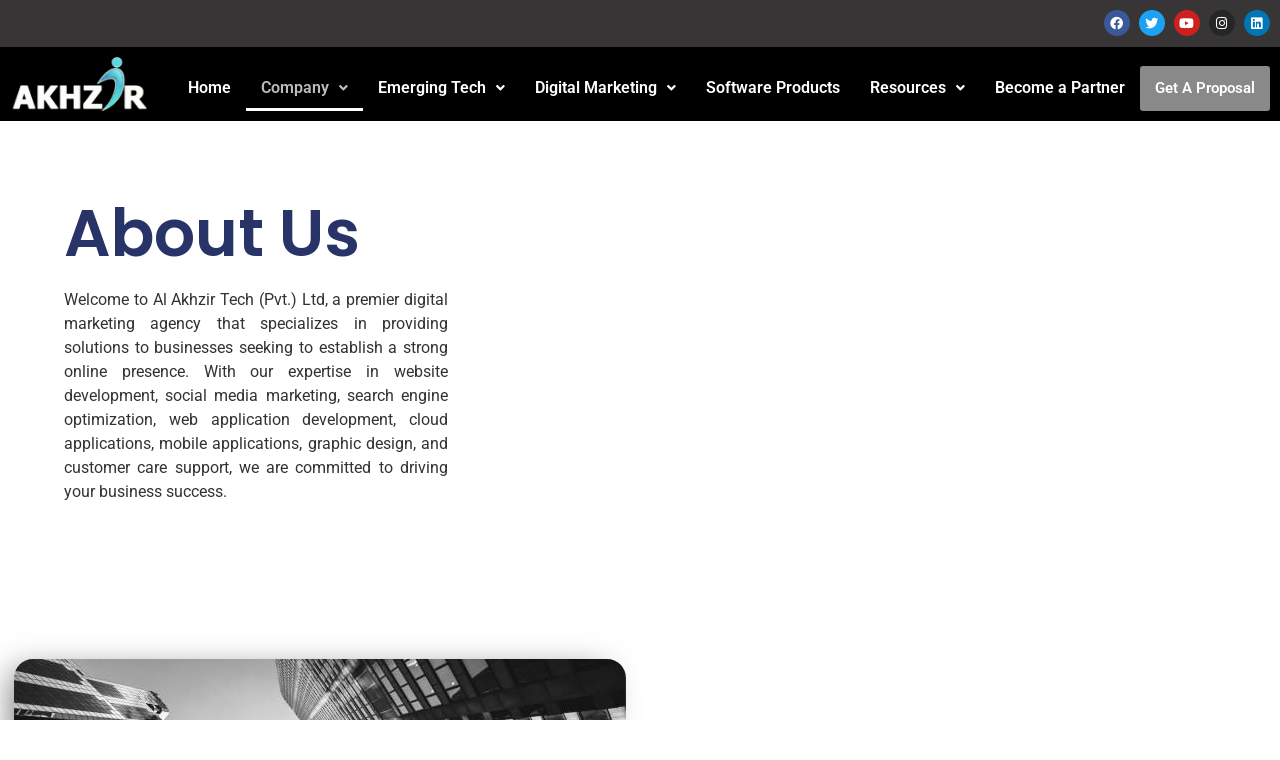

--- FILE ---
content_type: text/html; charset=UTF-8
request_url: https://akhzir.com/about/
body_size: 32366
content:
<!DOCTYPE html>
<html lang="en-US">
<head>
	<meta charset="UTF-8" />
	<meta name="viewport" content="width=device-width, initial-scale=1" />
	<link rel="profile" href="http://gmpg.org/xfn/11" />
	<link rel="pingback" href="https://akhzir.com/xmlrpc.php" />
	<meta name='robots' content='index, follow, max-image-preview:large, max-snippet:-1, max-video-preview:-1' />

	<!-- This site is optimized with the Yoast SEO plugin v26.8 - https://yoast.com/product/yoast-seo-wordpress/ -->
	<title>About - Al-Akhzir Tech (Pvt) Ltd.</title>
	<link rel="canonical" href="https://akhzir.com/about/" />
	<meta property="og:locale" content="en_US" />
	<meta property="og:type" content="article" />
	<meta property="og:title" content="About - Al-Akhzir Tech (Pvt) Ltd." />
	<meta property="og:description" content="About Us Welcome to Al Akhzir Tech (Pvt.) Ltd, a premier digital marketing agency that specializes in providing solutions to businesses seeking to establish a strong online presence. With our expertise in website development, social media marketing, search engine optimization, web application development, cloud applications, mobile applications, graphic design, and customer care support, we are [&hellip;]" />
	<meta property="og:url" content="https://akhzir.com/about/" />
	<meta property="og:site_name" content="Al-Akhzir Tech (Pvt) Ltd." />
	<meta property="article:modified_time" content="2024-03-13T18:11:38+00:00" />
	<meta property="og:image" content="https://akhzir.com/wp-content/uploads/2023/06/istockphoto-1062171584-612x612-1.jpeg" />
	<meta name="twitter:card" content="summary_large_image" />
	<meta name="twitter:label1" content="Est. reading time" />
	<meta name="twitter:data1" content="3 minutes" />
	<script type="application/ld+json" class="yoast-schema-graph">{"@context":"https://schema.org","@graph":[{"@type":"WebPage","@id":"https://akhzir.com/about/","url":"https://akhzir.com/about/","name":"About - Al-Akhzir Tech (Pvt) Ltd.","isPartOf":{"@id":"https://akhzir.com/#website"},"primaryImageOfPage":{"@id":"https://akhzir.com/about/#primaryimage"},"image":{"@id":"https://akhzir.com/about/#primaryimage"},"thumbnailUrl":"https://akhzir.com/wp-content/uploads/2023/06/istockphoto-1062171584-612x612-1.jpeg","datePublished":"2023-05-31T12:13:06+00:00","dateModified":"2024-03-13T18:11:38+00:00","breadcrumb":{"@id":"https://akhzir.com/about/#breadcrumb"},"inLanguage":"en-US","potentialAction":[{"@type":"ReadAction","target":["https://akhzir.com/about/"]}]},{"@type":"ImageObject","inLanguage":"en-US","@id":"https://akhzir.com/about/#primaryimage","url":"https://akhzir.com/wp-content/uploads/2023/06/istockphoto-1062171584-612x612-1.jpeg","contentUrl":"https://akhzir.com/wp-content/uploads/2023/06/istockphoto-1062171584-612x612-1.jpeg","width":612,"height":459,"caption":"Black and White architecture shot of the modern urban skyscrapers in downtown Chicago from below. Sun reflecting in the glass facades of the urban futuristic buildings. Chicago, Illinois, USA"},{"@type":"BreadcrumbList","@id":"https://akhzir.com/about/#breadcrumb","itemListElement":[{"@type":"ListItem","position":1,"name":"Home","item":"https://akhzir.com/"},{"@type":"ListItem","position":2,"name":"About"}]},{"@type":"WebSite","@id":"https://akhzir.com/#website","url":"https://akhzir.com/","name":"Al-Akhzir Tech (Pvt) Ltd.","description":"Full-Stack Emerging Tech Services Provider","publisher":{"@id":"https://akhzir.com/#organization"},"potentialAction":[{"@type":"SearchAction","target":{"@type":"EntryPoint","urlTemplate":"https://akhzir.com/?s={search_term_string}"},"query-input":{"@type":"PropertyValueSpecification","valueRequired":true,"valueName":"search_term_string"}}],"inLanguage":"en-US"},{"@type":"Organization","@id":"https://akhzir.com/#organization","name":"Al-Akhzir Tech (Pvt) Ltd.","url":"https://akhzir.com/","logo":{"@type":"ImageObject","inLanguage":"en-US","@id":"https://akhzir.com/#/schema/logo/image/","url":"https://akhzir.com/wp-content/uploads/2023/05/logo-black.png","contentUrl":"https://akhzir.com/wp-content/uploads/2023/05/logo-black.png","width":630,"height":244,"caption":"Al-Akhzir Tech (Pvt) Ltd."},"image":{"@id":"https://akhzir.com/#/schema/logo/image/"}}]}</script>
	<!-- / Yoast SEO plugin. -->


<link rel='dns-prefetch' href='//www.googletagmanager.com' />
<link rel="alternate" type="application/rss+xml" title="Al-Akhzir Tech (Pvt) Ltd. &raquo; Feed" href="https://akhzir.com/feed/" />
<link rel="alternate" type="application/rss+xml" title="Al-Akhzir Tech (Pvt) Ltd. &raquo; Comments Feed" href="https://akhzir.com/comments/feed/" />
<link rel="alternate" title="oEmbed (JSON)" type="application/json+oembed" href="https://akhzir.com/wp-json/oembed/1.0/embed?url=https%3A%2F%2Fakhzir.com%2Fabout%2F" />
<link rel="alternate" title="oEmbed (XML)" type="text/xml+oembed" href="https://akhzir.com/wp-json/oembed/1.0/embed?url=https%3A%2F%2Fakhzir.com%2Fabout%2F&#038;format=xml" />
<style id='wp-img-auto-sizes-contain-inline-css'>
img:is([sizes=auto i],[sizes^="auto," i]){contain-intrinsic-size:3000px 1500px}
/*# sourceURL=wp-img-auto-sizes-contain-inline-css */
</style>

<link rel='stylesheet' id='hfe-widgets-style-css' href='https://akhzir.com/wp-content/plugins/header-footer-elementor/inc/widgets-css/frontend.css?ver=2.8.2' media='all' />
<style id='wp-emoji-styles-inline-css'>

	img.wp-smiley, img.emoji {
		display: inline !important;
		border: none !important;
		box-shadow: none !important;
		height: 1em !important;
		width: 1em !important;
		margin: 0 0.07em !important;
		vertical-align: -0.1em !important;
		background: none !important;
		padding: 0 !important;
	}
/*# sourceURL=wp-emoji-styles-inline-css */
</style>
<style id='global-styles-inline-css'>
:root{--wp--preset--aspect-ratio--square: 1;--wp--preset--aspect-ratio--4-3: 4/3;--wp--preset--aspect-ratio--3-4: 3/4;--wp--preset--aspect-ratio--3-2: 3/2;--wp--preset--aspect-ratio--2-3: 2/3;--wp--preset--aspect-ratio--16-9: 16/9;--wp--preset--aspect-ratio--9-16: 9/16;--wp--preset--color--black: #000000;--wp--preset--color--cyan-bluish-gray: #abb8c3;--wp--preset--color--white: #ffffff;--wp--preset--color--pale-pink: #f78da7;--wp--preset--color--vivid-red: #cf2e2e;--wp--preset--color--luminous-vivid-orange: #ff6900;--wp--preset--color--luminous-vivid-amber: #fcb900;--wp--preset--color--light-green-cyan: #7bdcb5;--wp--preset--color--vivid-green-cyan: #00d084;--wp--preset--color--pale-cyan-blue: #8ed1fc;--wp--preset--color--vivid-cyan-blue: #0693e3;--wp--preset--color--vivid-purple: #9b51e0;--wp--preset--gradient--vivid-cyan-blue-to-vivid-purple: linear-gradient(135deg,rgb(6,147,227) 0%,rgb(155,81,224) 100%);--wp--preset--gradient--light-green-cyan-to-vivid-green-cyan: linear-gradient(135deg,rgb(122,220,180) 0%,rgb(0,208,130) 100%);--wp--preset--gradient--luminous-vivid-amber-to-luminous-vivid-orange: linear-gradient(135deg,rgb(252,185,0) 0%,rgb(255,105,0) 100%);--wp--preset--gradient--luminous-vivid-orange-to-vivid-red: linear-gradient(135deg,rgb(255,105,0) 0%,rgb(207,46,46) 100%);--wp--preset--gradient--very-light-gray-to-cyan-bluish-gray: linear-gradient(135deg,rgb(238,238,238) 0%,rgb(169,184,195) 100%);--wp--preset--gradient--cool-to-warm-spectrum: linear-gradient(135deg,rgb(74,234,220) 0%,rgb(151,120,209) 20%,rgb(207,42,186) 40%,rgb(238,44,130) 60%,rgb(251,105,98) 80%,rgb(254,248,76) 100%);--wp--preset--gradient--blush-light-purple: linear-gradient(135deg,rgb(255,206,236) 0%,rgb(152,150,240) 100%);--wp--preset--gradient--blush-bordeaux: linear-gradient(135deg,rgb(254,205,165) 0%,rgb(254,45,45) 50%,rgb(107,0,62) 100%);--wp--preset--gradient--luminous-dusk: linear-gradient(135deg,rgb(255,203,112) 0%,rgb(199,81,192) 50%,rgb(65,88,208) 100%);--wp--preset--gradient--pale-ocean: linear-gradient(135deg,rgb(255,245,203) 0%,rgb(182,227,212) 50%,rgb(51,167,181) 100%);--wp--preset--gradient--electric-grass: linear-gradient(135deg,rgb(202,248,128) 0%,rgb(113,206,126) 100%);--wp--preset--gradient--midnight: linear-gradient(135deg,rgb(2,3,129) 0%,rgb(40,116,252) 100%);--wp--preset--font-size--small: 13px;--wp--preset--font-size--medium: 20px;--wp--preset--font-size--large: 36px;--wp--preset--font-size--x-large: 42px;--wp--preset--spacing--20: 0.44rem;--wp--preset--spacing--30: 0.67rem;--wp--preset--spacing--40: 1rem;--wp--preset--spacing--50: 1.5rem;--wp--preset--spacing--60: 2.25rem;--wp--preset--spacing--70: 3.38rem;--wp--preset--spacing--80: 5.06rem;--wp--preset--shadow--natural: 6px 6px 9px rgba(0, 0, 0, 0.2);--wp--preset--shadow--deep: 12px 12px 50px rgba(0, 0, 0, 0.4);--wp--preset--shadow--sharp: 6px 6px 0px rgba(0, 0, 0, 0.2);--wp--preset--shadow--outlined: 6px 6px 0px -3px rgb(255, 255, 255), 6px 6px rgb(0, 0, 0);--wp--preset--shadow--crisp: 6px 6px 0px rgb(0, 0, 0);}:root { --wp--style--global--content-size: 800px;--wp--style--global--wide-size: 1200px; }:where(body) { margin: 0; }.wp-site-blocks > .alignleft { float: left; margin-right: 2em; }.wp-site-blocks > .alignright { float: right; margin-left: 2em; }.wp-site-blocks > .aligncenter { justify-content: center; margin-left: auto; margin-right: auto; }:where(.wp-site-blocks) > * { margin-block-start: 24px; margin-block-end: 0; }:where(.wp-site-blocks) > :first-child { margin-block-start: 0; }:where(.wp-site-blocks) > :last-child { margin-block-end: 0; }:root { --wp--style--block-gap: 24px; }:root :where(.is-layout-flow) > :first-child{margin-block-start: 0;}:root :where(.is-layout-flow) > :last-child{margin-block-end: 0;}:root :where(.is-layout-flow) > *{margin-block-start: 24px;margin-block-end: 0;}:root :where(.is-layout-constrained) > :first-child{margin-block-start: 0;}:root :where(.is-layout-constrained) > :last-child{margin-block-end: 0;}:root :where(.is-layout-constrained) > *{margin-block-start: 24px;margin-block-end: 0;}:root :where(.is-layout-flex){gap: 24px;}:root :where(.is-layout-grid){gap: 24px;}.is-layout-flow > .alignleft{float: left;margin-inline-start: 0;margin-inline-end: 2em;}.is-layout-flow > .alignright{float: right;margin-inline-start: 2em;margin-inline-end: 0;}.is-layout-flow > .aligncenter{margin-left: auto !important;margin-right: auto !important;}.is-layout-constrained > .alignleft{float: left;margin-inline-start: 0;margin-inline-end: 2em;}.is-layout-constrained > .alignright{float: right;margin-inline-start: 2em;margin-inline-end: 0;}.is-layout-constrained > .aligncenter{margin-left: auto !important;margin-right: auto !important;}.is-layout-constrained > :where(:not(.alignleft):not(.alignright):not(.alignfull)){max-width: var(--wp--style--global--content-size);margin-left: auto !important;margin-right: auto !important;}.is-layout-constrained > .alignwide{max-width: var(--wp--style--global--wide-size);}body .is-layout-flex{display: flex;}.is-layout-flex{flex-wrap: wrap;align-items: center;}.is-layout-flex > :is(*, div){margin: 0;}body .is-layout-grid{display: grid;}.is-layout-grid > :is(*, div){margin: 0;}body{padding-top: 0px;padding-right: 0px;padding-bottom: 0px;padding-left: 0px;}a:where(:not(.wp-element-button)){text-decoration: underline;}:root :where(.wp-element-button, .wp-block-button__link){background-color: #32373c;border-width: 0;color: #fff;font-family: inherit;font-size: inherit;font-style: inherit;font-weight: inherit;letter-spacing: inherit;line-height: inherit;padding-top: calc(0.667em + 2px);padding-right: calc(1.333em + 2px);padding-bottom: calc(0.667em + 2px);padding-left: calc(1.333em + 2px);text-decoration: none;text-transform: inherit;}.has-black-color{color: var(--wp--preset--color--black) !important;}.has-cyan-bluish-gray-color{color: var(--wp--preset--color--cyan-bluish-gray) !important;}.has-white-color{color: var(--wp--preset--color--white) !important;}.has-pale-pink-color{color: var(--wp--preset--color--pale-pink) !important;}.has-vivid-red-color{color: var(--wp--preset--color--vivid-red) !important;}.has-luminous-vivid-orange-color{color: var(--wp--preset--color--luminous-vivid-orange) !important;}.has-luminous-vivid-amber-color{color: var(--wp--preset--color--luminous-vivid-amber) !important;}.has-light-green-cyan-color{color: var(--wp--preset--color--light-green-cyan) !important;}.has-vivid-green-cyan-color{color: var(--wp--preset--color--vivid-green-cyan) !important;}.has-pale-cyan-blue-color{color: var(--wp--preset--color--pale-cyan-blue) !important;}.has-vivid-cyan-blue-color{color: var(--wp--preset--color--vivid-cyan-blue) !important;}.has-vivid-purple-color{color: var(--wp--preset--color--vivid-purple) !important;}.has-black-background-color{background-color: var(--wp--preset--color--black) !important;}.has-cyan-bluish-gray-background-color{background-color: var(--wp--preset--color--cyan-bluish-gray) !important;}.has-white-background-color{background-color: var(--wp--preset--color--white) !important;}.has-pale-pink-background-color{background-color: var(--wp--preset--color--pale-pink) !important;}.has-vivid-red-background-color{background-color: var(--wp--preset--color--vivid-red) !important;}.has-luminous-vivid-orange-background-color{background-color: var(--wp--preset--color--luminous-vivid-orange) !important;}.has-luminous-vivid-amber-background-color{background-color: var(--wp--preset--color--luminous-vivid-amber) !important;}.has-light-green-cyan-background-color{background-color: var(--wp--preset--color--light-green-cyan) !important;}.has-vivid-green-cyan-background-color{background-color: var(--wp--preset--color--vivid-green-cyan) !important;}.has-pale-cyan-blue-background-color{background-color: var(--wp--preset--color--pale-cyan-blue) !important;}.has-vivid-cyan-blue-background-color{background-color: var(--wp--preset--color--vivid-cyan-blue) !important;}.has-vivid-purple-background-color{background-color: var(--wp--preset--color--vivid-purple) !important;}.has-black-border-color{border-color: var(--wp--preset--color--black) !important;}.has-cyan-bluish-gray-border-color{border-color: var(--wp--preset--color--cyan-bluish-gray) !important;}.has-white-border-color{border-color: var(--wp--preset--color--white) !important;}.has-pale-pink-border-color{border-color: var(--wp--preset--color--pale-pink) !important;}.has-vivid-red-border-color{border-color: var(--wp--preset--color--vivid-red) !important;}.has-luminous-vivid-orange-border-color{border-color: var(--wp--preset--color--luminous-vivid-orange) !important;}.has-luminous-vivid-amber-border-color{border-color: var(--wp--preset--color--luminous-vivid-amber) !important;}.has-light-green-cyan-border-color{border-color: var(--wp--preset--color--light-green-cyan) !important;}.has-vivid-green-cyan-border-color{border-color: var(--wp--preset--color--vivid-green-cyan) !important;}.has-pale-cyan-blue-border-color{border-color: var(--wp--preset--color--pale-cyan-blue) !important;}.has-vivid-cyan-blue-border-color{border-color: var(--wp--preset--color--vivid-cyan-blue) !important;}.has-vivid-purple-border-color{border-color: var(--wp--preset--color--vivid-purple) !important;}.has-vivid-cyan-blue-to-vivid-purple-gradient-background{background: var(--wp--preset--gradient--vivid-cyan-blue-to-vivid-purple) !important;}.has-light-green-cyan-to-vivid-green-cyan-gradient-background{background: var(--wp--preset--gradient--light-green-cyan-to-vivid-green-cyan) !important;}.has-luminous-vivid-amber-to-luminous-vivid-orange-gradient-background{background: var(--wp--preset--gradient--luminous-vivid-amber-to-luminous-vivid-orange) !important;}.has-luminous-vivid-orange-to-vivid-red-gradient-background{background: var(--wp--preset--gradient--luminous-vivid-orange-to-vivid-red) !important;}.has-very-light-gray-to-cyan-bluish-gray-gradient-background{background: var(--wp--preset--gradient--very-light-gray-to-cyan-bluish-gray) !important;}.has-cool-to-warm-spectrum-gradient-background{background: var(--wp--preset--gradient--cool-to-warm-spectrum) !important;}.has-blush-light-purple-gradient-background{background: var(--wp--preset--gradient--blush-light-purple) !important;}.has-blush-bordeaux-gradient-background{background: var(--wp--preset--gradient--blush-bordeaux) !important;}.has-luminous-dusk-gradient-background{background: var(--wp--preset--gradient--luminous-dusk) !important;}.has-pale-ocean-gradient-background{background: var(--wp--preset--gradient--pale-ocean) !important;}.has-electric-grass-gradient-background{background: var(--wp--preset--gradient--electric-grass) !important;}.has-midnight-gradient-background{background: var(--wp--preset--gradient--midnight) !important;}.has-small-font-size{font-size: var(--wp--preset--font-size--small) !important;}.has-medium-font-size{font-size: var(--wp--preset--font-size--medium) !important;}.has-large-font-size{font-size: var(--wp--preset--font-size--large) !important;}.has-x-large-font-size{font-size: var(--wp--preset--font-size--x-large) !important;}
:root :where(.wp-block-pullquote){font-size: 1.5em;line-height: 1.6;}
/*# sourceURL=global-styles-inline-css */
</style>
<link rel='stylesheet' id='hfe-style-css' href='https://akhzir.com/wp-content/plugins/header-footer-elementor/assets/css/header-footer-elementor.css?ver=2.8.2' media='all' />
<link rel='stylesheet' id='elementor-icons-css' href='https://akhzir.com/wp-content/plugins/elementor/assets/lib/eicons/css/elementor-icons.min.css?ver=5.46.0' media='all' />
<link rel='stylesheet' id='elementor-frontend-css' href='https://akhzir.com/wp-content/plugins/elementor/assets/css/frontend.min.css?ver=3.34.2' media='all' />
<link rel='stylesheet' id='elementor-post-4-css' href='https://akhzir.com/wp-content/uploads/elementor/css/post-4.css?ver=1764726465' media='all' />
<link rel='stylesheet' id='elementor-pro-css' href='https://akhzir.com/wp-content/plugins/elementor-pro/assets/css/frontend.min.css?ver=3.13.2' media='all' />
<link rel='stylesheet' id='widget-heading-css' href='https://akhzir.com/wp-content/plugins/elementor/assets/css/widget-heading.min.css?ver=3.34.2' media='all' />
<link rel='stylesheet' id='widget-video-css' href='https://akhzir.com/wp-content/plugins/elementor/assets/css/widget-video.min.css?ver=3.34.2' media='all' />
<link rel='stylesheet' id='e-animation-lightSpeedIn-css' href='https://akhzir.com/wp-content/plugins/elementor/assets/lib/animations/styles/lightSpeedIn.min.css?ver=3.34.2' media='all' />
<link rel='stylesheet' id='widget-image-css' href='https://akhzir.com/wp-content/plugins/elementor/assets/css/widget-image.min.css?ver=3.34.2' media='all' />
<link rel='stylesheet' id='e-animation-grow-css' href='https://akhzir.com/wp-content/plugins/elementor/assets/lib/animations/styles/e-animation-grow.min.css?ver=3.34.2' media='all' />
<link rel='stylesheet' id='widget-counter-css' href='https://akhzir.com/wp-content/plugins/elementor/assets/css/widget-counter.min.css?ver=3.34.2' media='all' />
<link rel='stylesheet' id='widget-star-rating-css' href='https://akhzir.com/wp-content/plugins/elementor/assets/css/widget-star-rating.min.css?ver=3.34.2' media='all' />
<link rel='stylesheet' id='elementor-post-28-css' href='https://akhzir.com/wp-content/uploads/elementor/css/post-28.css?ver=1764743939' media='all' />
<link rel='stylesheet' id='elementor-post-2034-css' href='https://akhzir.com/wp-content/uploads/elementor/css/post-2034.css?ver=1764726465' media='all' />
<link rel='stylesheet' id='hello-elementor-css' href='https://akhzir.com/wp-content/themes/hello-elementor/assets/css/reset.css?ver=3.4.6' media='all' />
<link rel='stylesheet' id='hello-elementor-theme-style-css' href='https://akhzir.com/wp-content/themes/hello-elementor/assets/css/theme.css?ver=3.4.6' media='all' />
<link rel='stylesheet' id='hello-elementor-header-footer-css' href='https://akhzir.com/wp-content/themes/hello-elementor/assets/css/header-footer.css?ver=3.4.6' media='all' />
<link rel='stylesheet' id='elementor-post-13-css' href='https://akhzir.com/wp-content/uploads/elementor/css/post-13.css?ver=1764726465' media='all' />
<link rel='stylesheet' id='elementor-post-101-css' href='https://akhzir.com/wp-content/uploads/elementor/css/post-101.css?ver=1764726465' media='all' />
<link rel='stylesheet' id='hfe-elementor-icons-css' href='https://akhzir.com/wp-content/plugins/elementor/assets/lib/eicons/css/elementor-icons.min.css?ver=5.34.0' media='all' />
<link rel='stylesheet' id='hfe-icons-list-css' href='https://akhzir.com/wp-content/plugins/elementor/assets/css/widget-icon-list.min.css?ver=3.24.3' media='all' />
<link rel='stylesheet' id='hfe-social-icons-css' href='https://akhzir.com/wp-content/plugins/elementor/assets/css/widget-social-icons.min.css?ver=3.24.0' media='all' />
<link rel='stylesheet' id='hfe-social-share-icons-brands-css' href='https://akhzir.com/wp-content/plugins/elementor/assets/lib/font-awesome/css/brands.css?ver=5.15.3' media='all' />
<link rel='stylesheet' id='hfe-social-share-icons-fontawesome-css' href='https://akhzir.com/wp-content/plugins/elementor/assets/lib/font-awesome/css/fontawesome.css?ver=5.15.3' media='all' />
<link rel='stylesheet' id='hfe-nav-menu-icons-css' href='https://akhzir.com/wp-content/plugins/elementor/assets/lib/font-awesome/css/solid.css?ver=5.15.3' media='all' />
<link rel='stylesheet' id='hfe-widget-blockquote-css' href='https://akhzir.com/wp-content/plugins/elementor-pro/assets/css/widget-blockquote.min.css?ver=3.25.0' media='all' />
<link rel='stylesheet' id='hfe-mega-menu-css' href='https://akhzir.com/wp-content/plugins/elementor-pro/assets/css/widget-mega-menu.min.css?ver=3.26.2' media='all' />
<link rel='stylesheet' id='hfe-nav-menu-widget-css' href='https://akhzir.com/wp-content/plugins/elementor-pro/assets/css/widget-nav-menu.min.css?ver=3.26.0' media='all' />
<link rel='stylesheet' id='elementor-gf-local-roboto-css' href='https://akhzir.com/wp-content/uploads/elementor/google-fonts/css/roboto.css?ver=1742294894' media='all' />
<link rel='stylesheet' id='elementor-gf-local-robotoslab-css' href='https://akhzir.com/wp-content/uploads/elementor/google-fonts/css/robotoslab.css?ver=1742294903' media='all' />
<link rel='stylesheet' id='elementor-gf-local-poppins-css' href='https://akhzir.com/wp-content/uploads/elementor/google-fonts/css/poppins.css?ver=1742294907' media='all' />
<link rel='stylesheet' id='elementor-gf-local-kumbhsans-css' href='https://akhzir.com/wp-content/uploads/elementor/google-fonts/css/kumbhsans.css?ver=1742294936' media='all' />
<link rel='stylesheet' id='elementor-icons-shared-0-css' href='https://akhzir.com/wp-content/plugins/elementor/assets/lib/font-awesome/css/fontawesome.min.css?ver=5.15.3' media='all' />
<link rel='stylesheet' id='elementor-icons-fa-brands-css' href='https://akhzir.com/wp-content/plugins/elementor/assets/lib/font-awesome/css/brands.min.css?ver=5.15.3' media='all' />
<link rel='stylesheet' id='elementor-icons-fa-solid-css' href='https://akhzir.com/wp-content/plugins/elementor/assets/lib/font-awesome/css/solid.min.css?ver=5.15.3' media='all' />
<link rel='stylesheet' id='elementor-icons-fa-regular-css' href='https://akhzir.com/wp-content/plugins/elementor/assets/lib/font-awesome/css/regular.min.css?ver=5.15.3' media='all' />
<script src="https://akhzir.com/wp-includes/js/jquery/jquery.min.js?ver=3.7.1" id="jquery-core-js"></script>
<script src="https://akhzir.com/wp-includes/js/jquery/jquery-migrate.min.js?ver=3.4.1" id="jquery-migrate-js"></script>
<script id="jquery-js-after">
!function($){"use strict";$(document).ready(function(){$(this).scrollTop()>100&&$(".hfe-scroll-to-top-wrap").removeClass("hfe-scroll-to-top-hide"),$(window).scroll(function(){$(this).scrollTop()<100?$(".hfe-scroll-to-top-wrap").fadeOut(300):$(".hfe-scroll-to-top-wrap").fadeIn(300)}),$(".hfe-scroll-to-top-wrap").on("click",function(){$("html, body").animate({scrollTop:0},300);return!1})})}(jQuery);
!function($){'use strict';$(document).ready(function(){var bar=$('.hfe-reading-progress-bar');if(!bar.length)return;$(window).on('scroll',function(){var s=$(window).scrollTop(),d=$(document).height()-$(window).height(),p=d? s/d*100:0;bar.css('width',p+'%')});});}(jQuery);
//# sourceURL=jquery-js-after
</script>

<!-- Google tag (gtag.js) snippet added by Site Kit -->
<!-- Google Analytics snippet added by Site Kit -->
<script src="https://www.googletagmanager.com/gtag/js?id=G-X8W0SLBJLG" id="google_gtagjs-js" async></script>
<script id="google_gtagjs-js-after">
window.dataLayer = window.dataLayer || [];function gtag(){dataLayer.push(arguments);}
gtag("set","linker",{"domains":["akhzir.com"]});
gtag("js", new Date());
gtag("set", "developer_id.dZTNiMT", true);
gtag("config", "G-X8W0SLBJLG");
//# sourceURL=google_gtagjs-js-after
</script>
<link rel="https://api.w.org/" href="https://akhzir.com/wp-json/" /><link rel="alternate" title="JSON" type="application/json" href="https://akhzir.com/wp-json/wp/v2/pages/28" /><link rel="EditURI" type="application/rsd+xml" title="RSD" href="https://akhzir.com/xmlrpc.php?rsd" />
<meta name="generator" content="WordPress 6.9" />
<link rel='shortlink' href='https://akhzir.com/?p=28' />
<meta name="generator" content="Site Kit by Google 1.170.0" /><meta name="generator" content="Elementor 3.34.2; features: additional_custom_breakpoints; settings: css_print_method-external, google_font-enabled, font_display-swap">
			<style>
				.e-con.e-parent:nth-of-type(n+4):not(.e-lazyloaded):not(.e-no-lazyload),
				.e-con.e-parent:nth-of-type(n+4):not(.e-lazyloaded):not(.e-no-lazyload) * {
					background-image: none !important;
				}
				@media screen and (max-height: 1024px) {
					.e-con.e-parent:nth-of-type(n+3):not(.e-lazyloaded):not(.e-no-lazyload),
					.e-con.e-parent:nth-of-type(n+3):not(.e-lazyloaded):not(.e-no-lazyload) * {
						background-image: none !important;
					}
				}
				@media screen and (max-height: 640px) {
					.e-con.e-parent:nth-of-type(n+2):not(.e-lazyloaded):not(.e-no-lazyload),
					.e-con.e-parent:nth-of-type(n+2):not(.e-lazyloaded):not(.e-no-lazyload) * {
						background-image: none !important;
					}
				}
			</style>
			<link rel="icon" href="https://akhzir.com/wp-content/uploads/2025/11/cropped-Akhzir-Logo-1-scaled-1-32x32.png" sizes="32x32" />
<link rel="icon" href="https://akhzir.com/wp-content/uploads/2025/11/cropped-Akhzir-Logo-1-scaled-1-192x192.png" sizes="192x192" />
<link rel="apple-touch-icon" href="https://akhzir.com/wp-content/uploads/2025/11/cropped-Akhzir-Logo-1-scaled-1-180x180.png" />
<meta name="msapplication-TileImage" content="https://akhzir.com/wp-content/uploads/2025/11/cropped-Akhzir-Logo-1-scaled-1-270x270.png" />
		<style id="wp-custom-css">
			.joinus{
	display:flex;
	justify-content:center;
	align-items:center;
	margin-left:12px !important;
}

.joinus a{
	background-color:#61CE70;
	border-radius:6px;
	color:white !important;
	padding-top:0 !important;
	padding-bottom:0 !important;
	height:40px;
	width:100px;
}		</style>
		</head>

<body class="wp-singular page-template page-template-elementor_header_footer page page-id-28 wp-custom-logo wp-embed-responsive wp-theme-hello-elementor ehf-header ehf-template-hello-elementor ehf-stylesheet-hello-elementor hello-elementor-default elementor-default elementor-template-full-width elementor-kit-4 elementor-page elementor-page-28">
<div id="page" class="hfeed site">

		<header id="masthead" itemscope="itemscope" itemtype="https://schema.org/WPHeader">
			<p class="main-title bhf-hidden" itemprop="headline"><a href="https://akhzir.com" title="Al-Akhzir Tech (Pvt) Ltd." rel="home">Al-Akhzir Tech (Pvt) Ltd.</a></p>
					<div data-elementor-type="wp-post" data-elementor-id="2034" class="elementor elementor-2034">
						<section class="elementor-section elementor-top-section elementor-element elementor-element-8306c69 elementor-section-full_width elementor-section-height-default elementor-section-height-default" data-id="8306c69" data-element_type="section" data-settings="{&quot;background_background&quot;:&quot;classic&quot;}">
						<div class="elementor-container elementor-column-gap-default">
					<div class="elementor-column elementor-col-100 elementor-top-column elementor-element elementor-element-490e546" data-id="490e546" data-element_type="column">
			<div class="elementor-widget-wrap elementor-element-populated">
						<div class="elementor-element elementor-element-96c4880 elementor-shape-circle e-grid-align-right elementor-widget__width-initial elementor-grid-0 elementor-widget elementor-widget-social-icons" data-id="96c4880" data-element_type="widget" data-widget_type="social-icons.default">
				<div class="elementor-widget-container">
							<div class="elementor-social-icons-wrapper elementor-grid" role="list">
							<span class="elementor-grid-item" role="listitem">
					<a class="elementor-icon elementor-social-icon elementor-social-icon-facebook elementor-animation-grow elementor-repeater-item-f7d4fbf" href="https://www.facebook.com/alakhzirtech/" target="_blank">
						<span class="elementor-screen-only">Facebook</span>
						<i aria-hidden="true" class="fab fa-facebook"></i>					</a>
				</span>
							<span class="elementor-grid-item" role="listitem">
					<a class="elementor-icon elementor-social-icon elementor-social-icon-twitter elementor-animation-grow elementor-repeater-item-5bcf327" href="https://twitter.com/alakhzirtech?lang=en" target="_blank">
						<span class="elementor-screen-only">Twitter</span>
						<i aria-hidden="true" class="fab fa-twitter"></i>					</a>
				</span>
							<span class="elementor-grid-item" role="listitem">
					<a class="elementor-icon elementor-social-icon elementor-social-icon-youtube elementor-animation-grow elementor-repeater-item-c88b64c" href="https://www.youtube.com/channel/UCnFylqtEtfqUgpTOqkW2pfw" target="_blank">
						<span class="elementor-screen-only">Youtube</span>
						<i aria-hidden="true" class="fab fa-youtube"></i>					</a>
				</span>
							<span class="elementor-grid-item" role="listitem">
					<a class="elementor-icon elementor-social-icon elementor-social-icon-instagram elementor-animation-grow elementor-repeater-item-85acda8" href="https://www.instagram.com/alakhzirtech/?hl=en" target="_blank">
						<span class="elementor-screen-only">Instagram</span>
						<i aria-hidden="true" class="fab fa-instagram"></i>					</a>
				</span>
							<span class="elementor-grid-item" role="listitem">
					<a class="elementor-icon elementor-social-icon elementor-social-icon-linkedin elementor-animation-grow elementor-repeater-item-45524d7" href="https://www.linkedin.com/company/alakhzirtech/mycompany/?viewAsMember=true" target="_blank">
						<span class="elementor-screen-only">Linkedin</span>
						<i aria-hidden="true" class="fab fa-linkedin"></i>					</a>
				</span>
					</div>
						</div>
				</div>
					</div>
		</div>
					</div>
		</section>
				<section class="elementor-section elementor-top-section elementor-element elementor-element-e500190 elementor-section-full_width elementor-section-height-default elementor-section-height-default" data-id="e500190" data-element_type="section" data-settings="{&quot;background_background&quot;:&quot;classic&quot;}">
						<div class="elementor-container elementor-column-gap-default">
					<div class="elementor-column elementor-col-100 elementor-top-column elementor-element elementor-element-cce74f7" data-id="cce74f7" data-element_type="column">
			<div class="elementor-widget-wrap elementor-element-populated">
						<div class="elementor-element elementor-element-3e0d5b1 elementor-widget__width-initial elementor-widget elementor-widget-image" data-id="3e0d5b1" data-element_type="widget" data-widget_type="image.default">
				<div class="elementor-widget-container">
															<img src="https://akhzir.com/wp-content/uploads/elementor/thumbs/Untitled-design-28-e1762853706934-rejkdtxhqfrbr56f07d3c9mj1rgx3ekf1yrpi3rjvc.png" title="Untitled design (28)" alt="Untitled design (28)" loading="lazy" />															</div>
				</div>
				<div class="elementor-element elementor-element-690874d hfe-nav-menu__align-right hfe-submenu-animation-slide_up elementor-widget__width-initial hfe-submenu-icon-arrow hfe-link-redirect-child hfe-nav-menu__breakpoint-tablet elementor-widget elementor-widget-navigation-menu" data-id="690874d" data-element_type="widget" data-settings="{&quot;width_dropdown_item&quot;:{&quot;unit&quot;:&quot;px&quot;,&quot;size&quot;:300,&quot;sizes&quot;:[]},&quot;padding_horizontal_menu_item&quot;:{&quot;unit&quot;:&quot;px&quot;,&quot;size&quot;:15,&quot;sizes&quot;:[]},&quot;padding_horizontal_menu_item_tablet&quot;:{&quot;unit&quot;:&quot;px&quot;,&quot;size&quot;:&quot;&quot;,&quot;sizes&quot;:[]},&quot;padding_horizontal_menu_item_mobile&quot;:{&quot;unit&quot;:&quot;px&quot;,&quot;size&quot;:&quot;&quot;,&quot;sizes&quot;:[]},&quot;padding_vertical_menu_item&quot;:{&quot;unit&quot;:&quot;px&quot;,&quot;size&quot;:15,&quot;sizes&quot;:[]},&quot;padding_vertical_menu_item_tablet&quot;:{&quot;unit&quot;:&quot;px&quot;,&quot;size&quot;:&quot;&quot;,&quot;sizes&quot;:[]},&quot;padding_vertical_menu_item_mobile&quot;:{&quot;unit&quot;:&quot;px&quot;,&quot;size&quot;:&quot;&quot;,&quot;sizes&quot;:[]},&quot;menu_space_between&quot;:{&quot;unit&quot;:&quot;px&quot;,&quot;size&quot;:&quot;&quot;,&quot;sizes&quot;:[]},&quot;menu_space_between_tablet&quot;:{&quot;unit&quot;:&quot;px&quot;,&quot;size&quot;:&quot;&quot;,&quot;sizes&quot;:[]},&quot;menu_space_between_mobile&quot;:{&quot;unit&quot;:&quot;px&quot;,&quot;size&quot;:&quot;&quot;,&quot;sizes&quot;:[]},&quot;menu_row_space&quot;:{&quot;unit&quot;:&quot;px&quot;,&quot;size&quot;:&quot;&quot;,&quot;sizes&quot;:[]},&quot;menu_row_space_tablet&quot;:{&quot;unit&quot;:&quot;px&quot;,&quot;size&quot;:&quot;&quot;,&quot;sizes&quot;:[]},&quot;menu_row_space_mobile&quot;:{&quot;unit&quot;:&quot;px&quot;,&quot;size&quot;:&quot;&quot;,&quot;sizes&quot;:[]},&quot;dropdown_border_radius&quot;:{&quot;unit&quot;:&quot;px&quot;,&quot;top&quot;:&quot;&quot;,&quot;right&quot;:&quot;&quot;,&quot;bottom&quot;:&quot;&quot;,&quot;left&quot;:&quot;&quot;,&quot;isLinked&quot;:true},&quot;dropdown_border_radius_tablet&quot;:{&quot;unit&quot;:&quot;px&quot;,&quot;top&quot;:&quot;&quot;,&quot;right&quot;:&quot;&quot;,&quot;bottom&quot;:&quot;&quot;,&quot;left&quot;:&quot;&quot;,&quot;isLinked&quot;:true},&quot;dropdown_border_radius_mobile&quot;:{&quot;unit&quot;:&quot;px&quot;,&quot;top&quot;:&quot;&quot;,&quot;right&quot;:&quot;&quot;,&quot;bottom&quot;:&quot;&quot;,&quot;left&quot;:&quot;&quot;,&quot;isLinked&quot;:true},&quot;width_dropdown_item_tablet&quot;:{&quot;unit&quot;:&quot;px&quot;,&quot;size&quot;:&quot;&quot;,&quot;sizes&quot;:[]},&quot;width_dropdown_item_mobile&quot;:{&quot;unit&quot;:&quot;px&quot;,&quot;size&quot;:&quot;&quot;,&quot;sizes&quot;:[]},&quot;padding_horizontal_dropdown_item&quot;:{&quot;unit&quot;:&quot;px&quot;,&quot;size&quot;:&quot;&quot;,&quot;sizes&quot;:[]},&quot;padding_horizontal_dropdown_item_tablet&quot;:{&quot;unit&quot;:&quot;px&quot;,&quot;size&quot;:&quot;&quot;,&quot;sizes&quot;:[]},&quot;padding_horizontal_dropdown_item_mobile&quot;:{&quot;unit&quot;:&quot;px&quot;,&quot;size&quot;:&quot;&quot;,&quot;sizes&quot;:[]},&quot;padding_vertical_dropdown_item&quot;:{&quot;unit&quot;:&quot;px&quot;,&quot;size&quot;:15,&quot;sizes&quot;:[]},&quot;padding_vertical_dropdown_item_tablet&quot;:{&quot;unit&quot;:&quot;px&quot;,&quot;size&quot;:&quot;&quot;,&quot;sizes&quot;:[]},&quot;padding_vertical_dropdown_item_mobile&quot;:{&quot;unit&quot;:&quot;px&quot;,&quot;size&quot;:&quot;&quot;,&quot;sizes&quot;:[]},&quot;distance_from_menu&quot;:{&quot;unit&quot;:&quot;px&quot;,&quot;size&quot;:&quot;&quot;,&quot;sizes&quot;:[]},&quot;distance_from_menu_tablet&quot;:{&quot;unit&quot;:&quot;px&quot;,&quot;size&quot;:&quot;&quot;,&quot;sizes&quot;:[]},&quot;distance_from_menu_mobile&quot;:{&quot;unit&quot;:&quot;px&quot;,&quot;size&quot;:&quot;&quot;,&quot;sizes&quot;:[]},&quot;toggle_size&quot;:{&quot;unit&quot;:&quot;px&quot;,&quot;size&quot;:&quot;&quot;,&quot;sizes&quot;:[]},&quot;toggle_size_tablet&quot;:{&quot;unit&quot;:&quot;px&quot;,&quot;size&quot;:&quot;&quot;,&quot;sizes&quot;:[]},&quot;toggle_size_mobile&quot;:{&quot;unit&quot;:&quot;px&quot;,&quot;size&quot;:&quot;&quot;,&quot;sizes&quot;:[]},&quot;toggle_border_width&quot;:{&quot;unit&quot;:&quot;px&quot;,&quot;size&quot;:&quot;&quot;,&quot;sizes&quot;:[]},&quot;toggle_border_width_tablet&quot;:{&quot;unit&quot;:&quot;px&quot;,&quot;size&quot;:&quot;&quot;,&quot;sizes&quot;:[]},&quot;toggle_border_width_mobile&quot;:{&quot;unit&quot;:&quot;px&quot;,&quot;size&quot;:&quot;&quot;,&quot;sizes&quot;:[]},&quot;toggle_border_radius&quot;:{&quot;unit&quot;:&quot;px&quot;,&quot;size&quot;:&quot;&quot;,&quot;sizes&quot;:[]},&quot;toggle_border_radius_tablet&quot;:{&quot;unit&quot;:&quot;px&quot;,&quot;size&quot;:&quot;&quot;,&quot;sizes&quot;:[]},&quot;toggle_border_radius_mobile&quot;:{&quot;unit&quot;:&quot;px&quot;,&quot;size&quot;:&quot;&quot;,&quot;sizes&quot;:[]},&quot;padding&quot;:{&quot;unit&quot;:&quot;px&quot;,&quot;top&quot;:&quot;&quot;,&quot;right&quot;:&quot;&quot;,&quot;bottom&quot;:&quot;&quot;,&quot;left&quot;:&quot;&quot;,&quot;isLinked&quot;:true},&quot;padding_tablet&quot;:{&quot;unit&quot;:&quot;px&quot;,&quot;top&quot;:&quot;&quot;,&quot;right&quot;:&quot;&quot;,&quot;bottom&quot;:&quot;&quot;,&quot;left&quot;:&quot;&quot;,&quot;isLinked&quot;:true},&quot;padding_mobile&quot;:{&quot;unit&quot;:&quot;px&quot;,&quot;top&quot;:&quot;&quot;,&quot;right&quot;:&quot;&quot;,&quot;bottom&quot;:&quot;&quot;,&quot;left&quot;:&quot;&quot;,&quot;isLinked&quot;:true}}" data-widget_type="navigation-menu.default">
				<div class="elementor-widget-container">
								<div class="hfe-nav-menu hfe-layout-horizontal hfe-nav-menu-layout horizontal hfe-pointer__underline hfe-animation__slide" data-layout="horizontal" data-last-item="cta">
				<div role="button" class="hfe-nav-menu__toggle elementor-clickable" tabindex="0" aria-label="Menu Toggle">
					<span class="screen-reader-text">Menu</span>
					<div class="hfe-nav-menu-icon">
						<i aria-hidden="true"  class="fas fa-align-justify"></i>					</div>
				</div>
				<nav class="hfe-nav-menu__layout-horizontal hfe-nav-menu__submenu-arrow" data-toggle-icon="&lt;i aria-hidden=&quot;true&quot; tabindex=&quot;0&quot; class=&quot;fas fa-align-justify&quot;&gt;&lt;/i&gt;" data-close-icon="&lt;i aria-hidden=&quot;true&quot; tabindex=&quot;0&quot; class=&quot;far fa-window-close&quot;&gt;&lt;/i&gt;" data-full-width="yes">
					<ul id="menu-1-690874d" class="hfe-nav-menu"><li id="menu-item-2048" class="menu-item menu-item-type-post_type menu-item-object-page menu-item-home parent hfe-creative-menu"><a href="https://akhzir.com/" class = "hfe-menu-item">Home</a></li>
<li id="menu-item-2049" class="menu-item menu-item-type-post_type menu-item-object-page current-menu-item page_item page-item-28 current_page_item current-menu-ancestor current-menu-parent current_page_parent current_page_ancestor menu-item-has-children parent hfe-has-submenu hfe-creative-menu"><div class="hfe-has-submenu-container" tabindex="0" role="button" aria-haspopup="true" aria-expanded="false"><a href="https://akhzir.com/about/" class = "hfe-menu-item">Company<span class='hfe-menu-toggle sub-arrow hfe-menu-child-0'><i class='fa'></i></span></a></div>
<ul class="sub-menu">
	<li id="menu-item-2135" class="menu-item menu-item-type-post_type menu-item-object-page current-menu-item page_item page-item-28 current_page_item hfe-creative-menu"><a href="https://akhzir.com/about/" class = "hfe-sub-menu-item hfe-sub-menu-item-active">About</a></li>
</ul>
</li>
<li id="menu-item-2052" class="menu-item menu-item-type-post_type menu-item-object-page menu-item-has-children parent hfe-has-submenu hfe-creative-menu"><div class="hfe-has-submenu-container" tabindex="0" role="button" aria-haspopup="true" aria-expanded="false"><a href="https://akhzir.com/services/" class = "hfe-menu-item">Emerging Tech<span class='hfe-menu-toggle sub-arrow hfe-menu-child-0'><i class='fa'></i></span></a></div>
<ul class="sub-menu">
	<li id="menu-item-2062" class="menu-item menu-item-type-post_type menu-item-object-page hfe-creative-menu"><a href="https://akhzir.com/web-development/" class = "hfe-sub-menu-item">Web Development</a></li>
	<li id="menu-item-2138" class="menu-item menu-item-type-post_type menu-item-object-page hfe-creative-menu"><a href="https://akhzir.com/e-commerce-development/" class = "hfe-sub-menu-item">E commerce Develpoment</a></li>
	<li id="menu-item-2053" class="menu-item menu-item-type-post_type menu-item-object-page hfe-creative-menu"><a href="https://akhzir.com/cloud-apps/" class = "hfe-sub-menu-item">Cloud Apps</a></li>
	<li id="menu-item-2055" class="menu-item menu-item-type-post_type menu-item-object-page hfe-creative-menu"><a href="https://akhzir.com/desktop-apps/" class = "hfe-sub-menu-item">Desktop Application Development</a></li>
	<li id="menu-item-2057" class="menu-item menu-item-type-post_type menu-item-object-page hfe-creative-menu"><a href="https://akhzir.com/mobile-apps/" class = "hfe-sub-menu-item">Mobile App Development</a></li>
	<li id="menu-item-2144" class="menu-item menu-item-type-post_type menu-item-object-page hfe-creative-menu"><a href="https://akhzir.com/software-qa-testing/" class = "hfe-sub-menu-item">Software QA &#038; Testing</a></li>
	<li id="menu-item-2058" class="menu-item menu-item-type-post_type menu-item-object-page hfe-creative-menu"><a href="https://akhzir.com/nft-development/" class = "hfe-sub-menu-item">Blockchain &#038; NFT Development</a></li>
	<li id="menu-item-2147" class="menu-item menu-item-type-post_type menu-item-object-page hfe-creative-menu"><a href="https://akhzir.com/ai-machine-learning/" class = "hfe-sub-menu-item">AI &#038; Machine Learning</a></li>
	<li id="menu-item-2054" class="menu-item menu-item-type-post_type menu-item-object-page hfe-creative-menu"><a href="https://akhzir.com/csr-services/" class = "hfe-sub-menu-item">Coustomer Services &#038; Tax Suppourt</a></li>
	<li id="menu-item-2150" class="menu-item menu-item-type-post_type menu-item-object-page hfe-creative-menu"><a href="https://akhzir.com/devops-services/" class = "hfe-sub-menu-item">DevOps Services</a></li>
	<li id="menu-item-2141" class="menu-item menu-item-type-post_type menu-item-object-page hfe-creative-menu"><a href="https://akhzir.com/other-software-development/" class = "hfe-sub-menu-item">Other Software Development</a></li>
</ul>
</li>
<li id="menu-item-2104" class="menu-item menu-item-type-post_type menu-item-object-page menu-item-has-children parent hfe-has-submenu hfe-creative-menu"><div class="hfe-has-submenu-container" tabindex="0" role="button" aria-haspopup="true" aria-expanded="false"><a href="https://akhzir.com/services/" class = "hfe-menu-item">Digital Marketing<span class='hfe-menu-toggle sub-arrow hfe-menu-child-0'><i class='fa'></i></span></a></div>
<ul class="sub-menu">
	<li id="menu-item-2153" class="menu-item menu-item-type-post_type menu-item-object-page hfe-creative-menu"><a href="https://akhzir.com/digital-marketing-pr/" class = "hfe-sub-menu-item">Digital Marketing &#038; PR</a></li>
	<li id="menu-item-2156" class="menu-item menu-item-type-post_type menu-item-object-page hfe-creative-menu"><a href="https://akhzir.com/analytics-strategy/" class = "hfe-sub-menu-item">Analytics &amp; Strategy</a></li>
	<li id="menu-item-2056" class="menu-item menu-item-type-post_type menu-item-object-page menu-item-has-children hfe-has-submenu hfe-creative-menu"><div class="hfe-has-submenu-container" tabindex="0" role="button" aria-haspopup="true" aria-expanded="false"><a href="https://akhzir.com/graphic-design/" class = "hfe-sub-menu-item">Graphic Design<span class='hfe-menu-toggle sub-arrow hfe-menu-child-1'><i class='fa'></i></span></a></div>
	<ul class="sub-menu">
		<li id="menu-item-2165" class="menu-item menu-item-type-post_type menu-item-object-page hfe-creative-menu"><a href="https://akhzir.com/brand-identity-design/" class = "hfe-sub-menu-item">Brand Identity Design</a></li>
		<li id="menu-item-2168" class="menu-item menu-item-type-post_type menu-item-object-page hfe-creative-menu"><a href="https://akhzir.com/packaging-merchandise-design/" class = "hfe-sub-menu-item">Packaging &amp; Merchandise Design</a></li>
		<li id="menu-item-2171" class="menu-item menu-item-type-post_type menu-item-object-page hfe-creative-menu"><a href="https://akhzir.com/digital-design/" class = "hfe-sub-menu-item">Digital Design</a></li>
		<li id="menu-item-2174" class="menu-item menu-item-type-post_type menu-item-object-page hfe-creative-menu"><a href="https://akhzir.com/photography-image-editing/" class = "hfe-sub-menu-item">Photography &amp; Image Editing</a></li>
		<li id="menu-item-2177" class="menu-item menu-item-type-post_type menu-item-object-page hfe-creative-menu"><a href="https://akhzir.com/print-design/" class = "hfe-sub-menu-item">Print Design</a></li>
	</ul>
</li>
	<li id="menu-item-2180" class="menu-item menu-item-type-post_type menu-item-object-page hfe-creative-menu"><a href="https://akhzir.com/content-writing/" class = "hfe-sub-menu-item">Content Writing</a></li>
	<li id="menu-item-2159" class="menu-item menu-item-type-post_type menu-item-object-page hfe-creative-menu"><a href="https://akhzir.com/animation-motion-graphics/" class = "hfe-sub-menu-item">Animation &#038; Motion Graphics</a></li>
	<li id="menu-item-2059" class="menu-item menu-item-type-post_type menu-item-object-page hfe-creative-menu"><a href="https://akhzir.com/seo/" class = "hfe-sub-menu-item">Search Engine Optimization</a></li>
	<li id="menu-item-2061" class="menu-item menu-item-type-post_type menu-item-object-page hfe-creative-menu"><a href="https://akhzir.com/social-media-marketing/" class = "hfe-sub-menu-item">Social Media Marketing</a></li>
	<li id="menu-item-2162" class="menu-item menu-item-type-post_type menu-item-object-page hfe-creative-menu"><a href="https://akhzir.com/video-production-editing/" class = "hfe-sub-menu-item">Video Production &#038; Editing</a></li>
	<li id="menu-item-2060" class="menu-item menu-item-type-post_type menu-item-object-page hfe-creative-menu"><a href="https://akhzir.com/shoot-tvc-ads/" class = "hfe-sub-menu-item">Shoot &#038; Tvc Ad’s</a></li>
</ul>
</li>
<li id="menu-item-2051" class="menu-item menu-item-type-post_type menu-item-object-page parent hfe-creative-menu"><a href="https://akhzir.com/portfolio/" class = "hfe-menu-item">Software Products</a></li>
<li id="menu-item-2064" class="menu-item menu-item-type-post_type menu-item-object-page menu-item-has-children parent hfe-has-submenu hfe-creative-menu"><div class="hfe-has-submenu-container" tabindex="0" role="button" aria-haspopup="true" aria-expanded="false"><a href="https://akhzir.com/careers/" class = "hfe-menu-item">Resources<span class='hfe-menu-toggle sub-arrow hfe-menu-child-0'><i class='fa'></i></span></a></div>
<ul class="sub-menu">
	<li id="menu-item-2136" class="menu-item menu-item-type-post_type menu-item-object-page hfe-creative-menu"><a href="https://akhzir.com/careers/" class = "hfe-sub-menu-item">Careers</a></li>
	<li id="menu-item-2183" class="menu-item menu-item-type-post_type menu-item-object-page hfe-creative-menu"><a href="https://akhzir.com/blogs/" class = "hfe-sub-menu-item">Blogs</a></li>
	<li id="menu-item-2191" class="menu-item menu-item-type-post_type menu-item-object-page hfe-creative-menu"><a href="https://akhzir.com/news-events/" class = "hfe-sub-menu-item">News &#038; Events</a></li>
</ul>
</li>
<li id="menu-item-3121" class="menu-item menu-item-type-post_type menu-item-object-page parent hfe-creative-menu"><a href="https://akhzir.com/become-a-partner/" class = "hfe-menu-item">Become a Partner</a></li>
<li id="menu-item-2050" class="menu-item menu-item-type-post_type menu-item-object-page parent hfe-creative-menu"><a href="https://akhzir.com/contact-us/" class = "hfe-menu-item">Get A Proposal</a></li>
</ul> 
				</nav>
			</div>
							</div>
				</div>
					</div>
		</div>
					</div>
		</section>
				</div>
				</header>

			<div data-elementor-type="wp-page" data-elementor-id="28" class="elementor elementor-28">
						<section class="elementor-section elementor-top-section elementor-element elementor-element-1ee38b1 elementor-section-boxed elementor-section-height-default elementor-section-height-default" data-id="1ee38b1" data-element_type="section">
						<div class="elementor-container elementor-column-gap-default">
					<div class="elementor-column elementor-col-100 elementor-top-column elementor-element elementor-element-dbf0695" data-id="dbf0695" data-element_type="column">
			<div class="elementor-widget-wrap">
							</div>
		</div>
					</div>
		</section>
				<section class="elementor-section elementor-top-section elementor-element elementor-element-1d6371a2 elementor-section-content-middle elementor-section-full_width elementor-section-height-min-height elementor-section-items-stretch elementor-section-height-default" data-id="1d6371a2" data-element_type="section">
						<div class="elementor-container elementor-column-gap-no">
					<div class="elementor-column elementor-col-50 elementor-top-column elementor-element elementor-element-7af2443f" data-id="7af2443f" data-element_type="column">
			<div class="elementor-widget-wrap elementor-element-populated">
						<div class="elementor-element elementor-element-162259dc elementor-widget elementor-widget-heading" data-id="162259dc" data-element_type="widget" data-widget_type="heading.default">
				<div class="elementor-widget-container">
					<h1 class="elementor-heading-title elementor-size-default">About Us</h1>				</div>
				</div>
				<div class="elementor-element elementor-element-56170197 elementor-widget elementor-widget-text-editor" data-id="56170197" data-element_type="widget" data-widget_type="text-editor.default">
				<div class="elementor-widget-container">
									<p style="text-align: justify;">Welcome to Al Akhzir Tech (Pvt.) Ltd, a premier digital marketing agency that specializes in providing solutions to businesses seeking to establish a strong online presence. With our expertise in website development, social media marketing, search engine optimization, web application development, cloud applications, mobile applications, graphic design, and customer care support, we are committed to driving your business success.</p>								</div>
				</div>
					</div>
		</div>
				<div class="elementor-column elementor-col-50 elementor-top-column elementor-element elementor-element-273e158" data-id="273e158" data-element_type="column">
			<div class="elementor-widget-wrap elementor-element-populated">
						<div class="elementor-element elementor-element-d8e7f80 elementor-widget elementor-widget-video" data-id="d8e7f80" data-element_type="widget" data-settings="{&quot;youtube_url&quot;:&quot;https:\/\/www.youtube.com\/watch?v=OHA8J00AiqE&quot;,&quot;autoplay&quot;:&quot;yes&quot;,&quot;play_on_mobile&quot;:&quot;yes&quot;,&quot;loop&quot;:&quot;yes&quot;,&quot;video_type&quot;:&quot;youtube&quot;}" data-widget_type="video.default">
				<div class="elementor-widget-container">
							<div class="elementor-wrapper elementor-open-inline">
			<div class="elementor-video"></div>		</div>
						</div>
				</div>
					</div>
		</div>
					</div>
		</section>
				<section class="elementor-section elementor-top-section elementor-element elementor-element-a5cec2d elementor-section-full_width elementor-reverse-mobile elementor-section-height-min-height elementor-section-items-stretch elementor-section-content-middle elementor-section-height-default" data-id="a5cec2d" data-element_type="section">
						<div class="elementor-container elementor-column-gap-no">
					<div class="elementor-column elementor-col-50 elementor-top-column elementor-element elementor-element-89036ba" data-id="89036ba" data-element_type="column">
			<div class="elementor-widget-wrap elementor-element-populated">
						<div class="elementor-element elementor-element-4c9d6d8 elementor-invisible elementor-widget elementor-widget-image" data-id="4c9d6d8" data-element_type="widget" data-settings="{&quot;motion_fx_motion_fx_scrolling&quot;:&quot;yes&quot;,&quot;motion_fx_motion_fx_mouse&quot;:&quot;yes&quot;,&quot;motion_fx_mouseTrack_effect&quot;:&quot;yes&quot;,&quot;motion_fx_mouseTrack_direction&quot;:&quot;negative&quot;,&quot;motion_fx_mouseTrack_speed&quot;:{&quot;unit&quot;:&quot;px&quot;,&quot;size&quot;:1.1,&quot;sizes&quot;:[]},&quot;motion_fx_tilt_effect&quot;:&quot;yes&quot;,&quot;motion_fx_tilt_speed&quot;:{&quot;unit&quot;:&quot;px&quot;,&quot;size&quot;:5,&quot;sizes&quot;:[]},&quot;_animation&quot;:&quot;lightSpeedIn&quot;,&quot;motion_fx_devices&quot;:[&quot;desktop&quot;,&quot;tablet&quot;,&quot;mobile&quot;]}" data-widget_type="image.default">
				<div class="elementor-widget-container">
															<img fetchpriority="high" decoding="async" width="612" height="459" src="https://akhzir.com/wp-content/uploads/2023/06/istockphoto-1062171584-612x612-1.jpeg" class="attachment-large size-large wp-image-1922" alt="" srcset="https://akhzir.com/wp-content/uploads/2023/06/istockphoto-1062171584-612x612-1.jpeg 612w, https://akhzir.com/wp-content/uploads/2023/06/istockphoto-1062171584-612x612-1-300x225.jpeg 300w" sizes="(max-width: 612px) 100vw, 612px" />															</div>
				</div>
					</div>
		</div>
				<div class="elementor-column elementor-col-50 elementor-top-column elementor-element elementor-element-5441028" data-id="5441028" data-element_type="column">
			<div class="elementor-widget-wrap elementor-element-populated">
						<div class="elementor-element elementor-element-f8e0e46 elementor-widget elementor-widget-heading" data-id="f8e0e46" data-element_type="widget" data-widget_type="heading.default">
				<div class="elementor-widget-container">
					<h2 class="elementor-heading-title elementor-size-default">Expertise</h2>				</div>
				</div>
				<div class="elementor-element elementor-element-a181ee1 elementor-widget elementor-widget-text-editor" data-id="a181ee1" data-element_type="widget" data-widget_type="text-editor.default">
				<div class="elementor-widget-container">
									<p>With an impressive track record of completing more than 100 successful projects, we have earned a reputation for delivering exceptional results.</p><p>Our team of seasoned professionals has a deep understanding of the digital landscape and stays at the forefront of industry trends and technologies. We take pride in helping our clients thrive in the ever-evolving digital world.</p>								</div>
				</div>
					</div>
		</div>
					</div>
		</section>
				<section class="elementor-section elementor-top-section elementor-element elementor-element-0f3e51a elementor-section-boxed elementor-section-height-default elementor-section-height-default" data-id="0f3e51a" data-element_type="section" data-settings="{&quot;background_background&quot;:&quot;classic&quot;}">
						<div class="elementor-container elementor-column-gap-default">
					<div class="elementor-column elementor-col-50 elementor-top-column elementor-element elementor-element-dcc63ac" data-id="dcc63ac" data-element_type="column">
			<div class="elementor-widget-wrap elementor-element-populated">
						<div class="elementor-element elementor-element-fe18552 elementor-widget elementor-widget-heading" data-id="fe18552" data-element_type="widget" data-widget_type="heading.default">
				<div class="elementor-widget-container">
					<h2 class="elementor-heading-title elementor-size-default">Our Mission</h2>				</div>
				</div>
				<div class="elementor-element elementor-element-c8a52a2 elementor-widget elementor-widget-heading" data-id="c8a52a2" data-element_type="widget" data-widget_type="heading.default">
				<div class="elementor-widget-container">
					<h3 class="elementor-heading-title elementor-size-default">Bring your business out of the proverbial stone age</h3>				</div>
				</div>
				<div class="elementor-element elementor-element-78280e0 elementor-widget-mobile__width-inherit elementor-widget elementor-widget-text-editor" data-id="78280e0" data-element_type="widget" data-widget_type="text-editor.default">
				<div class="elementor-widget-container">
									<p style="text-align: justify;">At Al Akhzir Tech (Pvt.) Ltd, our mission is to empower businesses with innovative digital solutions that drive growth and success. We are committed to providing exceptional website development, social media marketing, search engine optimization, web application development, cloud applications, mobile applications, graphic design, and customer care support services that deliver measurable results. With a customer-centric approach, we strive to exceed expectations and be a trusted partner in our clients&#8217; digital journey.</p>								</div>
				</div>
				<div class="elementor-element elementor-element-d21e7b0 elementor-mobile-align-center elementor-widget elementor-widget-button" data-id="d21e7b0" data-element_type="widget" data-widget_type="button.default">
				<div class="elementor-widget-container">
									<div class="elementor-button-wrapper">
					<a class="elementor-button elementor-button-link elementor-size-sm elementor-animation-grow" href="https://akhzir.com/contact-us/">
						<span class="elementor-button-content-wrapper">
									<span class="elementor-button-text">GET STARTED</span>
					</span>
					</a>
				</div>
								</div>
				</div>
					</div>
		</div>
				<div class="elementor-column elementor-col-50 elementor-top-column elementor-element elementor-element-89d26f4" data-id="89d26f4" data-element_type="column">
			<div class="elementor-widget-wrap elementor-element-populated">
						<div class="elementor-element elementor-element-b1d5b0b elementor-widget elementor-widget-image" data-id="b1d5b0b" data-element_type="widget" data-widget_type="image.default">
				<div class="elementor-widget-container">
															<img decoding="async" width="800" height="798" src="https://akhzir.com/wp-content/uploads/2023/06/vecteezy_businessman-achieved-target_17052092_616-1024x1022.png" class="attachment-large size-large wp-image-1951" alt="" srcset="https://akhzir.com/wp-content/uploads/2023/06/vecteezy_businessman-achieved-target_17052092_616-1024x1022.png 1024w, https://akhzir.com/wp-content/uploads/2023/06/vecteezy_businessman-achieved-target_17052092_616-300x300.png 300w, https://akhzir.com/wp-content/uploads/2023/06/vecteezy_businessman-achieved-target_17052092_616-150x150.png 150w, https://akhzir.com/wp-content/uploads/2023/06/vecteezy_businessman-achieved-target_17052092_616-768x766.png 768w, https://akhzir.com/wp-content/uploads/2023/06/vecteezy_businessman-achieved-target_17052092_616-1536x1533.png 1536w, https://akhzir.com/wp-content/uploads/2023/06/vecteezy_businessman-achieved-target_17052092_616-2048x2043.png 2048w" sizes="(max-width: 800px) 100vw, 800px" />															</div>
				</div>
					</div>
		</div>
					</div>
		</section>
				<section class="elementor-section elementor-top-section elementor-element elementor-element-8e658aa elementor-section-full_width elementor-section-height-default elementor-section-height-default" data-id="8e658aa" data-element_type="section" data-settings="{&quot;background_background&quot;:&quot;classic&quot;}">
						<div class="elementor-container elementor-column-gap-default">
					<div class="elementor-column elementor-col-50 elementor-top-column elementor-element elementor-element-1d3d730" data-id="1d3d730" data-element_type="column">
			<div class="elementor-widget-wrap elementor-element-populated">
						<div class="elementor-element elementor-element-b105c49 elementor-widget elementor-widget-image" data-id="b105c49" data-element_type="widget" data-widget_type="image.default">
				<div class="elementor-widget-container">
															<img decoding="async" width="800" height="800" src="https://akhzir.com/wp-content/uploads/2023/06/vecteezy_3d-business-idea-goals-for-successful-or-3d-creative_10915758_599-1024x1024.png" class="attachment-large size-large wp-image-1953" alt="" srcset="https://akhzir.com/wp-content/uploads/2023/06/vecteezy_3d-business-idea-goals-for-successful-or-3d-creative_10915758_599-1024x1024.png 1024w, https://akhzir.com/wp-content/uploads/2023/06/vecteezy_3d-business-idea-goals-for-successful-or-3d-creative_10915758_599-300x300.png 300w, https://akhzir.com/wp-content/uploads/2023/06/vecteezy_3d-business-idea-goals-for-successful-or-3d-creative_10915758_599-150x150.png 150w, https://akhzir.com/wp-content/uploads/2023/06/vecteezy_3d-business-idea-goals-for-successful-or-3d-creative_10915758_599-768x768.png 768w, https://akhzir.com/wp-content/uploads/2023/06/vecteezy_3d-business-idea-goals-for-successful-or-3d-creative_10915758_599-1536x1536.png 1536w, https://akhzir.com/wp-content/uploads/2023/06/vecteezy_3d-business-idea-goals-for-successful-or-3d-creative_10915758_599-2048x2048.png 2048w" sizes="(max-width: 800px) 100vw, 800px" />															</div>
				</div>
					</div>
		</div>
				<div class="elementor-column elementor-col-50 elementor-top-column elementor-element elementor-element-8db0861" data-id="8db0861" data-element_type="column">
			<div class="elementor-widget-wrap elementor-element-populated">
						<div class="elementor-element elementor-element-39fd227 elementor-widget elementor-widget-heading" data-id="39fd227" data-element_type="widget" data-widget_type="heading.default">
				<div class="elementor-widget-container">
					<h2 class="elementor-heading-title elementor-size-default">Our Vision</h2>				</div>
				</div>
				<div class="elementor-element elementor-element-dc4478d elementor-widget elementor-widget-heading" data-id="dc4478d" data-element_type="widget" data-widget_type="heading.default">
				<div class="elementor-widget-container">
					<h2 class="elementor-heading-title elementor-size-default">We build innovation &amp; excellence</h2>				</div>
				</div>
				<div class="elementor-element elementor-element-7f55dd3 elementor-widget-mobile__width-inherit elementor-widget elementor-widget-text-editor" data-id="7f55dd3" data-element_type="widget" data-widget_type="text-editor.default">
				<div class="elementor-widget-container">
									<p style="text-align: justify;">Our vision at Al Akhzir Tech (Pvt.) Ltd is to be a leading digital marketing agency, revolutionizing the way businesses leverage technology and digital strategies to achieve their goals. We aim to consistently deliver cutting-edge solutions that help our clients thrive in the dynamic digital landscape. By staying ahead of industry trends, embracing innovation, and fostering long-term partnerships, we aspire to be the go-to agency for businesses seeking exceptional digital marketing services and unmatched customer care support.</p>								</div>
				</div>
				<div class="elementor-element elementor-element-e0a7e08 elementor-mobile-align-center elementor-widget elementor-widget-button" data-id="e0a7e08" data-element_type="widget" data-widget_type="button.default">
				<div class="elementor-widget-container">
									<div class="elementor-button-wrapper">
					<a class="elementor-button elementor-button-link elementor-size-sm elementor-animation-grow" href="https://akhzir.com/contact-us/">
						<span class="elementor-button-content-wrapper">
									<span class="elementor-button-text">GET STARTED</span>
					</span>
					</a>
				</div>
								</div>
				</div>
					</div>
		</div>
					</div>
		</section>
				<section class="elementor-section elementor-top-section elementor-element elementor-element-6e6796ee elementor-section-content-middle elementor-section-full_width elementor-section-height-default elementor-section-height-default" data-id="6e6796ee" data-element_type="section">
						<div class="elementor-container elementor-column-gap-no">
					<div class="elementor-column elementor-col-100 elementor-top-column elementor-element elementor-element-1a79542c" data-id="1a79542c" data-element_type="column">
			<div class="elementor-widget-wrap elementor-element-populated">
						<div class="elementor-element elementor-element-354e9f8f elementor-widget elementor-widget-heading" data-id="354e9f8f" data-element_type="widget" data-widget_type="heading.default">
				<div class="elementor-widget-container">
					<h3 class="elementor-heading-title elementor-size-default">WHY US</h3>				</div>
				</div>
				<section class="elementor-section elementor-inner-section elementor-element elementor-element-11bb2b0e elementor-section-full_width elementor-section-height-default elementor-section-height-default" data-id="11bb2b0e" data-element_type="section">
						<div class="elementor-container elementor-column-gap-default">
					<div class="elementor-column elementor-col-33 elementor-inner-column elementor-element elementor-element-313073ab" data-id="313073ab" data-element_type="column">
			<div class="elementor-widget-wrap elementor-element-populated">
						<div class="elementor-element elementor-element-1f1989c elementor-widget elementor-widget-counter" data-id="1f1989c" data-element_type="widget" data-widget_type="counter.default">
				<div class="elementor-widget-container">
							<div class="elementor-counter">
			<div class="elementor-counter-title">Projects Completed</div>			<div class="elementor-counter-number-wrapper">
				<span class="elementor-counter-number-prefix"></span>
				<span class="elementor-counter-number" data-duration="2000" data-to-value="1200" data-from-value="1" data-delimiter=",">1</span>
				<span class="elementor-counter-number-suffix">+</span>
			</div>
		</div>
						</div>
				</div>
					</div>
		</div>
				<div class="elementor-column elementor-col-33 elementor-inner-column elementor-element elementor-element-709b8030" data-id="709b8030" data-element_type="column">
			<div class="elementor-widget-wrap elementor-element-populated">
						<div class="elementor-element elementor-element-7379aa6 elementor-widget elementor-widget-counter" data-id="7379aa6" data-element_type="widget" data-widget_type="counter.default">
				<div class="elementor-widget-container">
							<div class="elementor-counter">
			<div class="elementor-counter-title">Revenue Generated</div>			<div class="elementor-counter-number-wrapper">
				<span class="elementor-counter-number-prefix"></span>
				<span class="elementor-counter-number" data-duration="2000" data-to-value="1000000" data-from-value="1" data-delimiter=",">1</span>
				<span class="elementor-counter-number-suffix">+</span>
			</div>
		</div>
						</div>
				</div>
					</div>
		</div>
				<div class="elementor-column elementor-col-33 elementor-inner-column elementor-element elementor-element-7ac09f19" data-id="7ac09f19" data-element_type="column">
			<div class="elementor-widget-wrap elementor-element-populated">
						<div class="elementor-element elementor-element-70de3845 elementor-widget elementor-widget-counter" data-id="70de3845" data-element_type="widget" data-widget_type="counter.default">
				<div class="elementor-widget-container">
							<div class="elementor-counter">
			<div class="elementor-counter-title">Team Members</div>			<div class="elementor-counter-number-wrapper">
				<span class="elementor-counter-number-prefix"></span>
				<span class="elementor-counter-number" data-duration="2000" data-to-value="50" data-from-value="1" data-delimiter=",">1</span>
				<span class="elementor-counter-number-suffix">+</span>
			</div>
		</div>
						</div>
				</div>
					</div>
		</div>
					</div>
		</section>
					</div>
		</div>
					</div>
		</section>
				<section class="elementor-section elementor-top-section elementor-element elementor-element-10631fd elementor-section-full_width elementor-section-height-default elementor-section-height-default" data-id="10631fd" data-element_type="section">
						<div class="elementor-container elementor-column-gap-default">
					<div class="elementor-column elementor-col-100 elementor-top-column elementor-element elementor-element-15d3152" data-id="15d3152" data-element_type="column">
			<div class="elementor-widget-wrap elementor-element-populated">
						<div class="elementor-element elementor-element-8fbebb1 elementor-widget elementor-widget-heading" data-id="8fbebb1" data-element_type="widget" data-widget_type="heading.default">
				<div class="elementor-widget-container">
					<h2 class="elementor-heading-title elementor-size-default">CUSTOMER SAY ABOUT US</h2>				</div>
				</div>
				<div class="elementor-element elementor-element-6bc1d3e elementor-widget elementor-widget-text-editor" data-id="6bc1d3e" data-element_type="widget" data-widget_type="text-editor.default">
				<div class="elementor-widget-container">
									<p>The Akhzir platform is trusted by millions of users around the world.</p>								</div>
				</div>
				<div class="elementor-element elementor-element-0fb197d elementor-widget__width-initial elementor-view-default elementor-widget elementor-widget-icon" data-id="0fb197d" data-element_type="widget" data-widget_type="icon.default">
				<div class="elementor-widget-container">
							<div class="elementor-icon-wrapper">
			<div class="elementor-icon">
			<svg xmlns="http://www.w3.org/2000/svg" width="118" height="35" viewBox="0 0 118 35" fill="none"><path d="M32.6995 21.9526C30.8088 21.9526 29.0372 21.1522 27.4275 19.8493L27.8194 18.0101L27.8366 17.9419C28.1854 15.9836 29.2927 12.6966 32.6995 12.6966C35.2544 12.6966 37.3325 14.7743 37.3325 17.3288C37.3241 19.8747 35.2459 21.9526 32.6995 21.9526ZM32.6995 8.00488C28.3473 8.00488 24.9749 10.8319 23.6039 15.4811C21.5086 12.339 19.9244 8.56692 18.9962 5.39075H14.312V17.5757C14.312 19.977 12.3531 21.9352 9.95137 21.9352C7.54961 21.9352 5.59095 19.977 5.59095 17.5757V5.39075H0.906303V17.5757C0.889261 22.5656 4.95177 26.6612 9.9425 26.6612C14.9334 26.6612 18.996 22.5656 18.996 17.5757V15.5322C19.9071 17.431 21.0228 19.3468 22.3771 21.0499L19.5068 34.5375H24.3018L26.3797 24.7539C28.2024 25.9204 30.2977 26.6527 32.6992 26.6527C37.8348 26.6527 42.0167 22.4463 42.0167 17.3117C42.0167 12.1857 37.835 8.00488 32.6995 8.00488Z" fill="#6FDA44"></path><path d="M56.315 8.53201L59.3384 20.717L62.6686 8.53201H66.6372L61.5188 26.1411H57.5498L54.4075 13.8793L51.2731 26.1324H47.3044L42.1855 8.52361H46.1545L49.4844 20.7086L52.5079 8.52361H56.3148L56.315 8.53201ZM76.1334 8.00406C70.9809 8.00406 66.8077 12.1848 66.8077 17.3279C66.8077 22.4797 70.9891 26.652 76.1334 26.652C81.2861 26.652 85.4677 22.4797 85.4677 17.3279C85.4677 12.1764 81.2861 8.00406 76.1334 8.00406ZM76.1334 22.8201C73.1016 22.8201 70.6487 20.3678 70.6487 17.3365C70.6487 14.3051 73.1098 11.8529 76.1334 11.8529C79.1654 11.8529 81.618 14.3051 81.618 17.3365C81.618 20.3594 79.1654 22.8201 76.1334 22.8201ZM96.8033 12.4745C94.1378 12.4745 91.983 14.6372 91.983 17.2938V26.1324H87.9884V8.53201H91.983V11.2398C91.983 11.2398 93.6863 8.52337 97.1867 8.52337H98.413V12.4745H96.8033ZM110.209 16.6468C113.045 15.0459 114.97 12.006 114.97 8.52337H110.975C110.975 11.461 108.59 13.8453 105.652 13.8453H105.116V0.0339355H101.121V26.1322H105.116V17.8388H105.593C105.984 17.8388 106.495 18.0944 106.725 18.4093L112.397 26.1324H117.184L110.209 16.6468Z" fill="#1C2B32"></path></svg>			</div>
		</div>
						</div>
				</div>
				<div class="elementor-element elementor-element-1f25baf elementor-widget__width-initial elementor-view-default elementor-widget elementor-widget-icon" data-id="1f25baf" data-element_type="widget" data-widget_type="icon.default">
				<div class="elementor-widget-container">
							<div class="elementor-icon-wrapper">
			<div class="elementor-icon">
			<svg xmlns="http://www.w3.org/2000/svg" xmlns:xlink="http://www.w3.org/1999/xlink" width="93" height="35" viewBox="0 0 93 35" fill="none"><rect x="0.998047" width="91.8062" height="34.7583" fill="url(#pattern0)"></rect><defs><pattern id="pattern0" patternContentUnits="objectBoundingBox" width="1" height="1"><use xlink:href="#image0_98_1170" transform="matrix(0.000260417 0 0 0.000687831 -9.16995e-09 -0.257143)"></use></pattern><image id="image0_98_1170" width="3840" height="2160" xlink:href="[data-uri]"></image></defs></svg>			</div>
		</div>
						</div>
				</div>
				<div class="elementor-element elementor-element-6a2d08f elementor-widget__width-initial elementor-view-default elementor-widget elementor-widget-icon" data-id="6a2d08f" data-element_type="widget" data-widget_type="icon.default">
				<div class="elementor-widget-container">
							<div class="elementor-icon-wrapper">
			<div class="elementor-icon">
			<svg xmlns="http://www.w3.org/2000/svg" width="97" height="28" viewBox="0 0 97 28" fill="none"><g clip-path="url(#clip0_98_1138)"><path d="M25.0049 0H29.3801V27.5011H25.0049V0ZM44.6932 18.7283C44.6932 22.937 41.1744 23.2725 40.1277 23.2725C37.5124 23.2725 37.0366 20.8106 37.0366 19.3256V8.80035H32.6614V19.3036C32.6614 21.9107 33.4752 24.0624 34.9015 25.4968C36.1616 26.7652 38.0495 27.4582 40.0949 27.4582C41.5452 27.4582 43.5994 27.0039 44.6932 25.9995V27.5011H49.0683V8.80035H44.6932V18.7283ZM57.8187 2.20009H53.4435V8.80035H50.1621V13.2005H53.4435V27.5011H57.8187V13.2005H61.1001V8.80035H57.8187V2.20009ZM74.8786 21.9096C73.9259 22.7709 72.668 23.2483 71.2877 23.2483C68.2447 23.2483 66.0101 21.0009 66.0101 17.9153C66.0101 14.8297 68.1736 12.6769 71.2877 12.6769C72.644 12.6769 73.9259 13.1312 74.9027 13.9926L75.5666 14.5668L78.5166 11.6011L77.7783 10.9311C76.0424 9.35478 73.7378 8.47034 71.2866 8.47034C65.8176 8.47034 61.846 12.4393 61.846 17.8922C61.846 23.322 65.9128 27.4329 71.2866 27.4329C73.7837 27.4329 76.1124 26.5485 77.8264 24.9468L78.5395 24.2769L75.5436 21.3134L74.8786 21.9096ZM94.1327 10.4306C92.8726 9.16337 91.396 8.47034 89.3506 8.47034C87.9002 8.47034 86.2573 8.92466 85.1635 9.9279V0H80.7884V27.5011H85.1635V17.1992C85.1635 12.9904 88.1365 12.656 89.1832 12.656C91.7985 12.656 91.7263 15.119 91.7263 16.6019V27.5011H96.1015V16.625C96.1015 14.0179 95.5601 11.8662 94.1327 10.4306Z" fill="#1C2B32"></path><path d="M71.1437 14.7825C71.9827 14.7825 72.7873 15.1176 73.3805 15.7143C73.9737 16.3109 74.307 17.1201 74.307 17.9638C74.307 18.8075 73.9737 19.6167 73.3805 20.2133C72.7873 20.81 71.9827 21.1451 71.1437 21.1451C70.3048 21.1451 69.5002 20.81 68.907 20.2133C68.3137 19.6167 67.9805 18.8075 67.9805 17.9638C67.9805 17.1201 68.3137 16.3109 68.907 15.7143C69.5002 15.1176 70.3048 14.7825 71.1437 14.7825Z" fill="#FF3D2E"></path><path d="M18.88 20.5939C17.2163 22.3155 14.9565 23.2483 12.5786 23.2483C7.70469 23.2483 4.16079 19.3982 4.16079 14.1136C4.16079 8.80474 7.70469 4.95459 12.5786 4.95459C14.9336 4.95459 17.1682 5.88633 18.857 7.58479L19.522 8.25472L22.4468 5.3132L21.8048 4.64328C19.3798 2.13187 16.0985 0.77002 12.5786 0.77002C5.39787 0.77002 0 6.50895 0 14.1367C0 21.7413 5.42194 27.4571 12.5786 27.4571C16.1225 27.4571 19.4039 26.071 21.8288 23.5596L22.4709 22.8897L19.5702 19.9009L18.88 20.5939Z" fill="#1C2B32"></path></g><defs><clipPath id="clip0_98_1138"><rect width="96.2539" height="27.5011" fill="white"></rect></clipPath></defs></svg>			</div>
		</div>
						</div>
				</div>
				<div class="elementor-element elementor-element-a61e6fa elementor-star-rating--align-end elementor-widget__width-initial elementor-star-rating-mobile--align-end elementor--star-style-star_fontawesome elementor-widget elementor-widget-star-rating" data-id="a61e6fa" data-element_type="widget" data-widget_type="star-rating.default">
				<div class="elementor-widget-container">
							<div class="elementor-star-rating__wrapper">
						<div class="elementor-star-rating" itemtype="http://schema.org/Rating" itemscope="" itemprop="reviewRating">
				<i class="elementor-star-full" aria-hidden="true">&#xE934;</i><i class="elementor-star-full" aria-hidden="true">&#xE934;</i><i class="elementor-star-full" aria-hidden="true">&#xE934;</i><i class="elementor-star-full" aria-hidden="true">&#xE934;</i><i class="elementor-star-9" aria-hidden="true">&#xE934;</i>				<span itemprop="ratingValue" class="elementor-screen-only">Rated 4.9 out of 5</span>
			</div>
		</div>
						</div>
				</div>
				<div class="elementor-element elementor-element-bdb85ee elementor-star-rating--align-center elementor-widget__width-initial elementor-star-rating-mobile--align-center elementor--star-style-star_fontawesome elementor-widget elementor-widget-star-rating" data-id="bdb85ee" data-element_type="widget" data-widget_type="star-rating.default">
				<div class="elementor-widget-container">
							<div class="elementor-star-rating__wrapper">
						<div class="elementor-star-rating" itemtype="http://schema.org/Rating" itemscope="" itemprop="reviewRating">
				<i class="elementor-star-full" aria-hidden="true">&#xE934;</i><i class="elementor-star-full" aria-hidden="true">&#xE934;</i><i class="elementor-star-full" aria-hidden="true">&#xE934;</i><i class="elementor-star-full" aria-hidden="true">&#xE934;</i><i class="elementor-star-full" aria-hidden="true">&#xE934;</i>				<span itemprop="ratingValue" class="elementor-screen-only">Rated 5 out of 5</span>
			</div>
		</div>
						</div>
				</div>
				<div class="elementor-element elementor-element-ddef218 elementor-star-rating--align-start elementor-widget__width-initial elementor-widget-mobile__width-initial elementor-star-rating-mobile--align-start elementor--star-style-star_fontawesome elementor-widget elementor-widget-star-rating" data-id="ddef218" data-element_type="widget" data-widget_type="star-rating.default">
				<div class="elementor-widget-container">
							<div class="elementor-star-rating__wrapper">
						<div class="elementor-star-rating" itemtype="http://schema.org/Rating" itemscope="" itemprop="reviewRating">
				<i class="elementor-star-full" aria-hidden="true">&#xE934;</i><i class="elementor-star-full" aria-hidden="true">&#xE934;</i><i class="elementor-star-full" aria-hidden="true">&#xE934;</i><i class="elementor-star-full" aria-hidden="true">&#xE934;</i><i class="elementor-star-5" aria-hidden="true">&#xE934;</i>				<span itemprop="ratingValue" class="elementor-screen-only">Rated 4.5 out of 5</span>
			</div>
		</div>
						</div>
				</div>
					</div>
		</div>
					</div>
		</section>
				<section class="elementor-section elementor-top-section elementor-element elementor-element-7f4a86a elementor-section-full_width elementor-section-height-default elementor-section-height-default" data-id="7f4a86a" data-element_type="section">
						<div class="elementor-container elementor-column-gap-default">
					<div class="elementor-column elementor-col-33 elementor-top-column elementor-element elementor-element-2b97c94" data-id="2b97c94" data-element_type="column" data-settings="{&quot;background_background&quot;:&quot;classic&quot;}">
			<div class="elementor-widget-wrap elementor-element-populated">
						<div class="elementor-element elementor-element-ca3a873 elementor-widget__width-initial elementor-view-default elementor-widget elementor-widget-icon" data-id="ca3a873" data-element_type="widget" data-widget_type="icon.default">
				<div class="elementor-widget-container">
							<div class="elementor-icon-wrapper">
			<div class="elementor-icon">
			<svg xmlns="http://www.w3.org/2000/svg" width="118" height="35" viewBox="0 0 118 35" fill="none"><path d="M32.6995 21.9526C30.8088 21.9526 29.0372 21.1522 27.4275 19.8493L27.8194 18.0101L27.8366 17.9419C28.1854 15.9836 29.2927 12.6966 32.6995 12.6966C35.2544 12.6966 37.3325 14.7743 37.3325 17.3288C37.3241 19.8747 35.2459 21.9526 32.6995 21.9526ZM32.6995 8.00488C28.3473 8.00488 24.9749 10.8319 23.6039 15.4811C21.5086 12.339 19.9244 8.56692 18.9962 5.39075H14.312V17.5757C14.312 19.977 12.3531 21.9352 9.95137 21.9352C7.54961 21.9352 5.59095 19.977 5.59095 17.5757V5.39075H0.906303V17.5757C0.889261 22.5656 4.95177 26.6612 9.9425 26.6612C14.9334 26.6612 18.996 22.5656 18.996 17.5757V15.5322C19.9071 17.431 21.0228 19.3468 22.3771 21.0499L19.5068 34.5375H24.3018L26.3797 24.7539C28.2024 25.9204 30.2977 26.6527 32.6992 26.6527C37.8348 26.6527 42.0167 22.4463 42.0167 17.3117C42.0167 12.1857 37.835 8.00488 32.6995 8.00488Z" fill="#6FDA44"></path><path d="M56.315 8.53201L59.3384 20.717L62.6686 8.53201H66.6372L61.5188 26.1411H57.5498L54.4075 13.8793L51.2731 26.1324H47.3044L42.1855 8.52361H46.1545L49.4844 20.7086L52.5079 8.52361H56.3148L56.315 8.53201ZM76.1334 8.00406C70.9809 8.00406 66.8077 12.1848 66.8077 17.3279C66.8077 22.4797 70.9891 26.652 76.1334 26.652C81.2861 26.652 85.4677 22.4797 85.4677 17.3279C85.4677 12.1764 81.2861 8.00406 76.1334 8.00406ZM76.1334 22.8201C73.1016 22.8201 70.6487 20.3678 70.6487 17.3365C70.6487 14.3051 73.1098 11.8529 76.1334 11.8529C79.1654 11.8529 81.618 14.3051 81.618 17.3365C81.618 20.3594 79.1654 22.8201 76.1334 22.8201ZM96.8033 12.4745C94.1378 12.4745 91.983 14.6372 91.983 17.2938V26.1324H87.9884V8.53201H91.983V11.2398C91.983 11.2398 93.6863 8.52337 97.1867 8.52337H98.413V12.4745H96.8033ZM110.209 16.6468C113.045 15.0459 114.97 12.006 114.97 8.52337H110.975C110.975 11.461 108.59 13.8453 105.652 13.8453H105.116V0.0339355H101.121V26.1322H105.116V17.8388H105.593C105.984 17.8388 106.495 18.0944 106.725 18.4093L112.397 26.1324H117.184L110.209 16.6468Z" fill="#1C2B32"></path></svg>			</div>
		</div>
						</div>
				</div>
				<div class="elementor-element elementor-element-370655a elementor-star-rating--align-end elementor-widget__width-initial elementor-star-rating-mobile--align-start elementor--star-style-star_fontawesome elementor-widget elementor-widget-star-rating" data-id="370655a" data-element_type="widget" data-widget_type="star-rating.default">
				<div class="elementor-widget-container">
							<div class="elementor-star-rating__wrapper">
						<div class="elementor-star-rating" itemtype="http://schema.org/Rating" itemscope="" itemprop="reviewRating">
				<i class="elementor-star-full" aria-hidden="true">&#xE934;</i><i class="elementor-star-full" aria-hidden="true">&#xE934;</i><i class="elementor-star-full" aria-hidden="true">&#xE934;</i><i class="elementor-star-full" aria-hidden="true">&#xE934;</i><i class="elementor-star-9" aria-hidden="true">&#xE934;</i>				<span itemprop="ratingValue" class="elementor-screen-only">Rated 4.9 out of 5</span>
			</div>
		</div>
						</div>
				</div>
				<div class="elementor-element elementor-element-0374eff elementor-widget elementor-widget-text-editor" data-id="0374eff" data-element_type="widget" data-widget_type="text-editor.default">
				<div class="elementor-widget-container">
									Appreciate all the effort, timely communication and attention to detail to make the project a success story.								</div>
				</div>
				<div class="elementor-element elementor-element-97448f4 elementor-widget elementor-widget-heading" data-id="97448f4" data-element_type="widget" data-widget_type="heading.default">
				<div class="elementor-widget-container">
					<h6 class="elementor-heading-title elementor-size-default">Imran Buch</h6>				</div>
				</div>
				<div class="elementor-element elementor-element-ac01367 elementor-widget elementor-widget-heading" data-id="ac01367" data-element_type="widget" data-widget_type="heading.default">
				<div class="elementor-widget-container">
					<p class="elementor-heading-title elementor-size-default">InWolk</p>				</div>
				</div>
					</div>
		</div>
				<div class="elementor-column elementor-col-33 elementor-top-column elementor-element elementor-element-149dde5" data-id="149dde5" data-element_type="column" data-settings="{&quot;background_background&quot;:&quot;classic&quot;}">
			<div class="elementor-widget-wrap elementor-element-populated">
						<div class="elementor-element elementor-element-f15a709 elementor-widget__width-initial elementor-view-default elementor-widget elementor-widget-icon" data-id="f15a709" data-element_type="widget" data-widget_type="icon.default">
				<div class="elementor-widget-container">
							<div class="elementor-icon-wrapper">
			<div class="elementor-icon">
			<svg xmlns="http://www.w3.org/2000/svg" xmlns:xlink="http://www.w3.org/1999/xlink" width="93" height="35" viewBox="0 0 93 35" fill="none"><rect x="0.998047" width="91.8062" height="34.7583" fill="url(#pattern0)"></rect><defs><pattern id="pattern0" patternContentUnits="objectBoundingBox" width="1" height="1"><use xlink:href="#image0_98_1170" transform="matrix(0.000260417 0 0 0.000687831 -9.16995e-09 -0.257143)"></use></pattern><image id="image0_98_1170" width="3840" height="2160" xlink:href="[data-uri]"></image></defs></svg>			</div>
		</div>
						</div>
				</div>
				<div class="elementor-element elementor-element-9e27a8f elementor-star-rating--align-end elementor-widget__width-initial elementor-star-rating-mobile--align-start elementor--star-style-star_fontawesome elementor-widget elementor-widget-star-rating" data-id="9e27a8f" data-element_type="widget" data-widget_type="star-rating.default">
				<div class="elementor-widget-container">
							<div class="elementor-star-rating__wrapper">
						<div class="elementor-star-rating" itemtype="http://schema.org/Rating" itemscope="" itemprop="reviewRating">
				<i class="elementor-star-full" aria-hidden="true">&#xE934;</i><i class="elementor-star-full" aria-hidden="true">&#xE934;</i><i class="elementor-star-full" aria-hidden="true">&#xE934;</i><i class="elementor-star-full" aria-hidden="true">&#xE934;</i><i class="elementor-star-full" aria-hidden="true">&#xE934;</i>				<span itemprop="ratingValue" class="elementor-screen-only">Rated 5 out of 5</span>
			</div>
		</div>
						</div>
				</div>
				<div class="elementor-element elementor-element-b14555b elementor-widget elementor-widget-text-editor" data-id="b14555b" data-element_type="widget" data-widget_type="text-editor.default">
				<div class="elementor-widget-container">
									Their creativity was magical, and we loved every moment that we worked with them.								</div>
				</div>
				<div class="elementor-element elementor-element-9fd8fb6 elementor-widget elementor-widget-heading" data-id="9fd8fb6" data-element_type="widget" data-widget_type="heading.default">
				<div class="elementor-widget-container">
					<h6 class="elementor-heading-title elementor-size-default">Jeremy Khattar</h6>				</div>
				</div>
				<div class="elementor-element elementor-element-3c3aa02 elementor-widget elementor-widget-heading" data-id="3c3aa02" data-element_type="widget" data-widget_type="heading.default">
				<div class="elementor-widget-container">
					<p class="elementor-heading-title elementor-size-default">Ronin Global</p>				</div>
				</div>
					</div>
		</div>
				<div class="elementor-column elementor-col-33 elementor-top-column elementor-element elementor-element-a9d2b81" data-id="a9d2b81" data-element_type="column" data-settings="{&quot;background_background&quot;:&quot;classic&quot;}">
			<div class="elementor-widget-wrap elementor-element-populated">
						<div class="elementor-element elementor-element-12de550 elementor-widget__width-initial elementor-view-default elementor-widget elementor-widget-icon" data-id="12de550" data-element_type="widget" data-widget_type="icon.default">
				<div class="elementor-widget-container">
							<div class="elementor-icon-wrapper">
			<div class="elementor-icon">
			<svg xmlns="http://www.w3.org/2000/svg" width="97" height="28" viewBox="0 0 97 28" fill="none"><g clip-path="url(#clip0_98_1138)"><path d="M25.0049 0H29.3801V27.5011H25.0049V0ZM44.6932 18.7283C44.6932 22.937 41.1744 23.2725 40.1277 23.2725C37.5124 23.2725 37.0366 20.8106 37.0366 19.3256V8.80035H32.6614V19.3036C32.6614 21.9107 33.4752 24.0624 34.9015 25.4968C36.1616 26.7652 38.0495 27.4582 40.0949 27.4582C41.5452 27.4582 43.5994 27.0039 44.6932 25.9995V27.5011H49.0683V8.80035H44.6932V18.7283ZM57.8187 2.20009H53.4435V8.80035H50.1621V13.2005H53.4435V27.5011H57.8187V13.2005H61.1001V8.80035H57.8187V2.20009ZM74.8786 21.9096C73.9259 22.7709 72.668 23.2483 71.2877 23.2483C68.2447 23.2483 66.0101 21.0009 66.0101 17.9153C66.0101 14.8297 68.1736 12.6769 71.2877 12.6769C72.644 12.6769 73.9259 13.1312 74.9027 13.9926L75.5666 14.5668L78.5166 11.6011L77.7783 10.9311C76.0424 9.35478 73.7378 8.47034 71.2866 8.47034C65.8176 8.47034 61.846 12.4393 61.846 17.8922C61.846 23.322 65.9128 27.4329 71.2866 27.4329C73.7837 27.4329 76.1124 26.5485 77.8264 24.9468L78.5395 24.2769L75.5436 21.3134L74.8786 21.9096ZM94.1327 10.4306C92.8726 9.16337 91.396 8.47034 89.3506 8.47034C87.9002 8.47034 86.2573 8.92466 85.1635 9.9279V0H80.7884V27.5011H85.1635V17.1992C85.1635 12.9904 88.1365 12.656 89.1832 12.656C91.7985 12.656 91.7263 15.119 91.7263 16.6019V27.5011H96.1015V16.625C96.1015 14.0179 95.5601 11.8662 94.1327 10.4306Z" fill="#1C2B32"></path><path d="M71.1437 14.7825C71.9827 14.7825 72.7873 15.1176 73.3805 15.7143C73.9737 16.3109 74.307 17.1201 74.307 17.9638C74.307 18.8075 73.9737 19.6167 73.3805 20.2133C72.7873 20.81 71.9827 21.1451 71.1437 21.1451C70.3048 21.1451 69.5002 20.81 68.907 20.2133C68.3137 19.6167 67.9805 18.8075 67.9805 17.9638C67.9805 17.1201 68.3137 16.3109 68.907 15.7143C69.5002 15.1176 70.3048 14.7825 71.1437 14.7825Z" fill="#FF3D2E"></path><path d="M18.88 20.5939C17.2163 22.3155 14.9565 23.2483 12.5786 23.2483C7.70469 23.2483 4.16079 19.3982 4.16079 14.1136C4.16079 8.80474 7.70469 4.95459 12.5786 4.95459C14.9336 4.95459 17.1682 5.88633 18.857 7.58479L19.522 8.25472L22.4468 5.3132L21.8048 4.64328C19.3798 2.13187 16.0985 0.77002 12.5786 0.77002C5.39787 0.77002 0 6.50895 0 14.1367C0 21.7413 5.42194 27.4571 12.5786 27.4571C16.1225 27.4571 19.4039 26.071 21.8288 23.5596L22.4709 22.8897L19.5702 19.9009L18.88 20.5939Z" fill="#1C2B32"></path></g><defs><clipPath id="clip0_98_1138"><rect width="96.2539" height="27.5011" fill="white"></rect></clipPath></defs></svg>			</div>
		</div>
						</div>
				</div>
				<div class="elementor-element elementor-element-1c6a694 elementor-star-rating--align-end elementor-widget__width-initial elementor-star-rating-mobile--align-start elementor--star-style-star_fontawesome elementor-widget elementor-widget-star-rating" data-id="1c6a694" data-element_type="widget" data-widget_type="star-rating.default">
				<div class="elementor-widget-container">
							<div class="elementor-star-rating__wrapper">
						<div class="elementor-star-rating" itemtype="http://schema.org/Rating" itemscope="" itemprop="reviewRating">
				<i class="elementor-star-full" aria-hidden="true">&#xE934;</i><i class="elementor-star-full" aria-hidden="true">&#xE934;</i><i class="elementor-star-full" aria-hidden="true">&#xE934;</i><i class="elementor-star-full" aria-hidden="true">&#xE934;</i><i class="elementor-star-5" aria-hidden="true">&#xE934;</i>				<span itemprop="ratingValue" class="elementor-screen-only">Rated 4.5 out of 5</span>
			</div>
		</div>
						</div>
				</div>
				<div class="elementor-element elementor-element-bbc66f6 elementor-widget elementor-widget-text-editor" data-id="bbc66f6" data-element_type="widget" data-widget_type="text-editor.default">
				<div class="elementor-widget-container">
									<p>Excellent collaboration. High-level expertise in mobile app development, and amazing attention to detail.</p>								</div>
				</div>
				<div class="elementor-element elementor-element-f18062a elementor-widget elementor-widget-heading" data-id="f18062a" data-element_type="widget" data-widget_type="heading.default">
				<div class="elementor-widget-container">
					<h6 class="elementor-heading-title elementor-size-default">Stanislav N.Vegan</h6>				</div>
				</div>
				<div class="elementor-element elementor-element-b685b1f elementor-widget elementor-widget-heading" data-id="b685b1f" data-element_type="widget" data-widget_type="heading.default">
				<div class="elementor-widget-container">
					<p class="elementor-heading-title elementor-size-default">Map</p>				</div>
				</div>
					</div>
		</div>
					</div>
		</section>
				<section class="elementor-section elementor-top-section elementor-element elementor-element-28409d8 elementor-section-full_width elementor-section-height-default elementor-section-height-default" data-id="28409d8" data-element_type="section">
						<div class="elementor-container elementor-column-gap-default">
					<div class="elementor-column elementor-col-100 elementor-top-column elementor-element elementor-element-ec71813" data-id="ec71813" data-element_type="column">
			<div class="elementor-widget-wrap elementor-element-populated">
						<div class="elementor-element elementor-element-8f2f949 elementor-align-center elementor-widget elementor-widget-button" data-id="8f2f949" data-element_type="widget" data-widget_type="button.default">
				<div class="elementor-widget-container">
									<div class="elementor-button-wrapper">
					<a class="elementor-button elementor-button-link elementor-size-sm" href="http://reliatest.akhzir.com/contact-us/">
						<span class="elementor-button-content-wrapper">
									<span class="elementor-button-text">Show More</span>
					</span>
					</a>
				</div>
								</div>
				</div>
					</div>
		</div>
					</div>
		</section>
				<section class="elementor-section elementor-top-section elementor-element elementor-element-af26b36 elementor-section-full_width elementor-section-height-default elementor-section-height-default" data-id="af26b36" data-element_type="section" data-settings="{&quot;background_background&quot;:&quot;classic&quot;}">
						<div class="elementor-container elementor-column-gap-default">
					<div class="elementor-column elementor-col-100 elementor-top-column elementor-element elementor-element-2368e26" data-id="2368e26" data-element_type="column">
			<div class="elementor-widget-wrap elementor-element-populated">
						<div class="elementor-element elementor-element-95e0522 elementor-widget elementor-widget-heading" data-id="95e0522" data-element_type="widget" data-widget_type="heading.default">
				<div class="elementor-widget-container">
					<h2 class="elementor-heading-title elementor-size-default">Do You Want to Grow Your Business? </h2>				</div>
				</div>
				<div class="elementor-element elementor-element-2478224 elementor-align-center elementor-widget elementor-widget-button" data-id="2478224" data-element_type="widget" data-widget_type="button.default">
				<div class="elementor-widget-container">
									<div class="elementor-button-wrapper">
					<a class="elementor-button elementor-button-link elementor-size-sm elementor-animation-grow" href="https://akhzir.com/contact-us/">
						<span class="elementor-button-content-wrapper">
									<span class="elementor-button-text">Contact Us Now</span>
					</span>
					</a>
				</div>
								</div>
				</div>
					</div>
		</div>
					</div>
		</section>
				</div>
				<div data-elementor-type="footer" data-elementor-id="101" class="elementor elementor-101 elementor-location-footer">
					<div class="elementor-section-wrap">
								<section class="elementor-section elementor-top-section elementor-element elementor-element-fbef7b6 elementor-section-full_width elementor-section-stretched elementor-section-height-default elementor-section-height-default" data-id="fbef7b6" data-element_type="section" data-settings="{&quot;background_background&quot;:&quot;classic&quot;,&quot;stretch_section&quot;:&quot;section-stretched&quot;}">
						<div class="elementor-container elementor-column-gap-no">
					<div class="elementor-column elementor-col-100 elementor-top-column elementor-element elementor-element-6b3d0bc" data-id="6b3d0bc" data-element_type="column">
			<div class="elementor-widget-wrap elementor-element-populated">
						<section class="elementor-section elementor-inner-section elementor-element elementor-element-5748208 elementor-section-boxed elementor-section-height-default elementor-section-height-default" data-id="5748208" data-element_type="section">
						<div class="elementor-container elementor-column-gap-default">
					<div class="elementor-column elementor-col-50 elementor-inner-column elementor-element elementor-element-6727c57" data-id="6727c57" data-element_type="column" data-settings="{&quot;background_background&quot;:&quot;classic&quot;}">
			<div class="elementor-widget-wrap elementor-element-populated">
						<div class="elementor-element elementor-element-07f7781 elementor-widget elementor-widget-image" data-id="07f7781" data-element_type="widget" data-widget_type="image.default">
				<div class="elementor-widget-container">
															<img width="500" height="500" src="https://akhzir.com/wp-content/uploads/2023/05/Untitled-design-28.png" class="attachment-medium_large size-medium_large wp-image-3863" alt="" srcset="https://akhzir.com/wp-content/uploads/2023/05/Untitled-design-28.png 500w, https://akhzir.com/wp-content/uploads/2023/05/Untitled-design-28-300x300.png 300w, https://akhzir.com/wp-content/uploads/2023/05/Untitled-design-28-150x150.png 150w" sizes="(max-width: 500px) 100vw, 500px" />															</div>
				</div>
					</div>
		</div>
				<div class="elementor-column elementor-col-50 elementor-inner-column elementor-element elementor-element-ff23145" data-id="ff23145" data-element_type="column">
			<div class="elementor-widget-wrap elementor-element-populated">
						<section class="elementor-section elementor-inner-section elementor-element elementor-element-b5c564e elementor-section-full_width elementor-section-height-default elementor-section-height-default" data-id="b5c564e" data-element_type="section">
						<div class="elementor-container elementor-column-gap-default">
					<div class="elementor-column elementor-col-33 elementor-inner-column elementor-element elementor-element-fdcdb1d" data-id="fdcdb1d" data-element_type="column">
			<div class="elementor-widget-wrap elementor-element-populated">
						<div class="elementor-element elementor-element-7328927 elementor-widget elementor-widget-heading" data-id="7328927" data-element_type="widget" data-widget_type="heading.default">
				<div class="elementor-widget-container">
					<h4 class="elementor-heading-title elementor-size-default">Know More</h4>				</div>
				</div>
				<div class="elementor-element elementor-element-b063847 elementor-align-start elementor-widget__width-initial elementor-icon-list--layout-traditional elementor-list-item-link-full_width elementor-widget elementor-widget-icon-list" data-id="b063847" data-element_type="widget" data-widget_type="icon-list.default">
				<div class="elementor-widget-container">
							<ul class="elementor-icon-list-items">
							<li class="elementor-icon-list-item">
											<a href="https://akhzir.com/services/">

											<span class="elementor-icon-list-text">Services</span>
											</a>
									</li>
								<li class="elementor-icon-list-item">
											<a href="https://akhzir.com/portfolio/">

											<span class="elementor-icon-list-text">Portfolio</span>
											</a>
									</li>
								<li class="elementor-icon-list-item">
											<a href="https://akhzir.com/careers/">

											<span class="elementor-icon-list-text">Careers</span>
											</a>
									</li>
						</ul>
						</div>
				</div>
					</div>
		</div>
				<div class="elementor-column elementor-col-33 elementor-inner-column elementor-element elementor-element-fd52a47" data-id="fd52a47" data-element_type="column">
			<div class="elementor-widget-wrap elementor-element-populated">
						<div class="elementor-element elementor-element-237dc8d elementor-widget elementor-widget-heading" data-id="237dc8d" data-element_type="widget" data-widget_type="heading.default">
				<div class="elementor-widget-container">
					<h4 class="elementor-heading-title elementor-size-default">About</h4>				</div>
				</div>
				<div class="elementor-element elementor-element-b0d8c8d elementor-align-start elementor-widget__width-initial elementor-icon-list--layout-traditional elementor-list-item-link-full_width elementor-widget elementor-widget-icon-list" data-id="b0d8c8d" data-element_type="widget" data-widget_type="icon-list.default">
				<div class="elementor-widget-container">
							<ul class="elementor-icon-list-items">
							<li class="elementor-icon-list-item">
											<a href="https://akhzir.com/privacy-policy-2/">

											<span class="elementor-icon-list-text">Privacy Policy</span>
											</a>
									</li>
								<li class="elementor-icon-list-item">
											<a href="https://akhzir.com/terms-of-service/">

											<span class="elementor-icon-list-text">Terms of Service</span>
											</a>
									</li>
								<li class="elementor-icon-list-item">
											<a href="https://akhzir.com/blogs/">

											<span class="elementor-icon-list-text">Blog</span>
											</a>
									</li>
						</ul>
						</div>
				</div>
					</div>
		</div>
				<div class="elementor-column elementor-col-33 elementor-inner-column elementor-element elementor-element-9124aa0" data-id="9124aa0" data-element_type="column">
			<div class="elementor-widget-wrap elementor-element-populated">
						<div class="elementor-element elementor-element-9f130f7 elementor-widget elementor-widget-heading" data-id="9f130f7" data-element_type="widget" data-widget_type="heading.default">
				<div class="elementor-widget-container">
					<h4 class="elementor-heading-title elementor-size-default">Follow Us</h4>				</div>
				</div>
				<div class="elementor-element elementor-element-00474c1 elementor-shape-circle e-grid-align-left elementor-widget__width-initial elementor-grid-0 elementor-widget elementor-widget-social-icons" data-id="00474c1" data-element_type="widget" data-widget_type="social-icons.default">
				<div class="elementor-widget-container">
							<div class="elementor-social-icons-wrapper elementor-grid" role="list">
							<span class="elementor-grid-item" role="listitem">
					<a class="elementor-icon elementor-social-icon elementor-social-icon-facebook-f elementor-repeater-item-9758c9c" href="https://www.facebook.com/alakhzirtech/" target="_blank">
						<span class="elementor-screen-only">Facebook-f</span>
						<i aria-hidden="true" class="fab fa-facebook-f"></i>					</a>
				</span>
							<span class="elementor-grid-item" role="listitem">
					<a class="elementor-icon elementor-social-icon elementor-social-icon-instagram elementor-repeater-item-d550229" href="https://www.instagram.com/alakhzirtech/?hl=en" target="_blank">
						<span class="elementor-screen-only">Instagram</span>
						<i aria-hidden="true" class="fab fa-instagram"></i>					</a>
				</span>
							<span class="elementor-grid-item" role="listitem">
					<a class="elementor-icon elementor-social-icon elementor-social-icon-linkedin elementor-repeater-item-cac1309" href="https://www.linkedin.com/company/alakhzirtech/" target="_blank">
						<span class="elementor-screen-only">Linkedin</span>
						<i aria-hidden="true" class="fab fa-linkedin"></i>					</a>
				</span>
							<span class="elementor-grid-item" role="listitem">
					<a class="elementor-icon elementor-social-icon elementor-social-icon-behance elementor-repeater-item-4c5f041" href="https://www.behance.net/alakhzirtech" target="_blank">
						<span class="elementor-screen-only">Behance</span>
						<i aria-hidden="true" class="fab fa-behance"></i>					</a>
				</span>
					</div>
						</div>
				</div>
					</div>
		</div>
					</div>
		</section>
					</div>
		</div>
					</div>
		</section>
					</div>
		</div>
					</div>
		</section>
				<footer class="elementor-section elementor-top-section elementor-element elementor-element-d755d6c elementor-section-full_width elementor-section-height-default elementor-section-height-default" data-id="d755d6c" data-element_type="section" data-settings="{&quot;background_background&quot;:&quot;classic&quot;}">
							<div class="elementor-background-overlay"></div>
							<div class="elementor-container elementor-column-gap-custom">
					<div class="elementor-column elementor-col-100 elementor-top-column elementor-element elementor-element-15b070f" data-id="15b070f" data-element_type="column" data-settings="{&quot;background_background&quot;:&quot;classic&quot;}">
			<div class="elementor-widget-wrap elementor-element-populated">
						<section class="elementor-section elementor-inner-section elementor-element elementor-element-c7521f0 elementor-section-content-middle elementor-section-full_width elementor-section-height-default elementor-section-height-default" data-id="c7521f0" data-element_type="section" data-settings="{&quot;background_background&quot;:&quot;classic&quot;}">
						<div class="elementor-container elementor-column-gap-default">
					<div class="elementor-column elementor-col-50 elementor-inner-column elementor-element elementor-element-38d756a" data-id="38d756a" data-element_type="column">
			<div class="elementor-widget-wrap elementor-element-populated">
						<div class="elementor-element elementor-element-d568365 elementor-widget elementor-widget-heading" data-id="d568365" data-element_type="widget" data-widget_type="heading.default">
				<div class="elementor-widget-container">
					<p class="elementor-heading-title elementor-size-default"><span style="font-size: 14px;letter-spacing: 0.5px;text-align: center;white-space: normal">Copyright © 2024. All right reserved.</span></p>				</div>
				</div>
					</div>
		</div>
				<div class="elementor-column elementor-col-50 elementor-inner-column elementor-element elementor-element-f43fb23" data-id="f43fb23" data-element_type="column">
			<div class="elementor-widget-wrap elementor-element-populated">
						<div class="elementor-element elementor-element-70b6baa elementor-widget elementor-widget-heading" data-id="70b6baa" data-element_type="widget" data-widget_type="heading.default">
				<div class="elementor-widget-container">
					<p class="elementor-heading-title elementor-size-default">Made with <span style="color: #ff0000"><img role="img" class="emoji" alt="❤" src="https://s.w.org/images/core/emoji/14.0.0/svg/2764.svg"></span> by Al Akhzir Tech (Pvt.) Ltd</p>				</div>
				</div>
					</div>
		</div>
					</div>
		</section>
					</div>
		</div>
					</div>
		</footer>
							</div>
				</div>
		
<script type="speculationrules">
{"prefetch":[{"source":"document","where":{"and":[{"href_matches":"/*"},{"not":{"href_matches":["/wp-*.php","/wp-admin/*","/wp-content/uploads/*","/wp-content/*","/wp-content/plugins/*","/wp-content/themes/hello-elementor/*","/*\\?(.+)"]}},{"not":{"selector_matches":"a[rel~=\"nofollow\"]"}},{"not":{"selector_matches":".no-prefetch, .no-prefetch a"}}]},"eagerness":"conservative"}]}
</script>
			<script>
				const lazyloadRunObserver = () => {
					const lazyloadBackgrounds = document.querySelectorAll( `.e-con.e-parent:not(.e-lazyloaded)` );
					const lazyloadBackgroundObserver = new IntersectionObserver( ( entries ) => {
						entries.forEach( ( entry ) => {
							if ( entry.isIntersecting ) {
								let lazyloadBackground = entry.target;
								if( lazyloadBackground ) {
									lazyloadBackground.classList.add( 'e-lazyloaded' );
								}
								lazyloadBackgroundObserver.unobserve( entry.target );
							}
						});
					}, { rootMargin: '200px 0px 200px 0px' } );
					lazyloadBackgrounds.forEach( ( lazyloadBackground ) => {
						lazyloadBackgroundObserver.observe( lazyloadBackground );
					} );
				};
				const events = [
					'DOMContentLoaded',
					'elementor/lazyload/observe',
				];
				events.forEach( ( event ) => {
					document.addEventListener( event, lazyloadRunObserver );
				} );
			</script>
			<link rel='stylesheet' id='widget-social-icons-css' href='https://akhzir.com/wp-content/plugins/elementor/assets/css/widget-social-icons.min.css?ver=3.34.2' media='all' />
<link rel='stylesheet' id='e-apple-webkit-css' href='https://akhzir.com/wp-content/plugins/elementor/assets/css/conditionals/apple-webkit.min.css?ver=3.34.2' media='all' />
<link rel='stylesheet' id='widget-icon-list-css' href='https://akhzir.com/wp-content/plugins/elementor/assets/css/widget-icon-list.min.css?ver=3.34.2' media='all' />
<script src="https://akhzir.com/wp-content/plugins/elementor/assets/js/webpack.runtime.min.js?ver=3.34.2" id="elementor-webpack-runtime-js"></script>
<script src="https://akhzir.com/wp-content/plugins/elementor/assets/js/frontend-modules.min.js?ver=3.34.2" id="elementor-frontend-modules-js"></script>
<script src="https://akhzir.com/wp-includes/js/jquery/ui/core.min.js?ver=1.13.3" id="jquery-ui-core-js"></script>
<script id="elementor-frontend-js-before">
var elementorFrontendConfig = {"environmentMode":{"edit":false,"wpPreview":false,"isScriptDebug":false},"i18n":{"shareOnFacebook":"Share on Facebook","shareOnTwitter":"Share on Twitter","pinIt":"Pin it","download":"Download","downloadImage":"Download image","fullscreen":"Fullscreen","zoom":"Zoom","share":"Share","playVideo":"Play Video","previous":"Previous","next":"Next","close":"Close","a11yCarouselPrevSlideMessage":"Previous slide","a11yCarouselNextSlideMessage":"Next slide","a11yCarouselFirstSlideMessage":"This is the first slide","a11yCarouselLastSlideMessage":"This is the last slide","a11yCarouselPaginationBulletMessage":"Go to slide"},"is_rtl":false,"breakpoints":{"xs":0,"sm":480,"md":768,"lg":1025,"xl":1440,"xxl":1600},"responsive":{"breakpoints":{"mobile":{"label":"Mobile Portrait","value":767,"default_value":767,"direction":"max","is_enabled":true},"mobile_extra":{"label":"Mobile Landscape","value":880,"default_value":880,"direction":"max","is_enabled":false},"tablet":{"label":"Tablet Portrait","value":1024,"default_value":1024,"direction":"max","is_enabled":true},"tablet_extra":{"label":"Tablet Landscape","value":1200,"default_value":1200,"direction":"max","is_enabled":false},"laptop":{"label":"Laptop","value":1366,"default_value":1366,"direction":"max","is_enabled":false},"widescreen":{"label":"Widescreen","value":2400,"default_value":2400,"direction":"min","is_enabled":false}},"hasCustomBreakpoints":false},"version":"3.34.2","is_static":false,"experimentalFeatures":{"additional_custom_breakpoints":true,"theme_builder_v2":true,"hello-theme-header-footer":true,"home_screen":true,"global_classes_should_enforce_capabilities":true,"e_variables":true,"cloud-library":true,"e_opt_in_v4_page":true,"e_interactions":true,"e_editor_one":true,"import-export-customization":true,"page-transitions":true,"notes":true,"loop":true,"form-submissions":true,"e_scroll_snap":true},"urls":{"assets":"https:\/\/akhzir.com\/wp-content\/plugins\/elementor\/assets\/","ajaxurl":"https:\/\/akhzir.com\/wp-admin\/admin-ajax.php","uploadUrl":"https:\/\/akhzir.com\/wp-content\/uploads"},"nonces":{"floatingButtonsClickTracking":"6bf3777efe"},"swiperClass":"swiper","settings":{"page":[],"editorPreferences":[]},"kit":{"active_breakpoints":["viewport_mobile","viewport_tablet"],"global_image_lightbox":"yes","lightbox_enable_counter":"yes","lightbox_enable_fullscreen":"yes","lightbox_enable_zoom":"yes","lightbox_enable_share":"yes","lightbox_title_src":"title","lightbox_description_src":"description","hello_header_logo_type":"logo","hello_header_menu_layout":"horizontal","hello_footer_logo_type":"logo"},"post":{"id":28,"title":"About%20-%20Al-Akhzir%20Tech%20%28Pvt%29%20Ltd.","excerpt":"","featuredImage":false}};
//# sourceURL=elementor-frontend-js-before
</script>
<script src="https://akhzir.com/wp-content/plugins/elementor/assets/js/frontend.min.js?ver=3.34.2" id="elementor-frontend-js"></script>
<script src="https://akhzir.com/wp-content/plugins/elementor/assets/lib/jquery-numerator/jquery-numerator.min.js?ver=0.2.1" id="jquery-numerator-js"></script>
<script src="https://akhzir.com/wp-content/themes/hello-elementor/assets/js/hello-frontend.js?ver=3.4.6" id="hello-theme-frontend-js"></script>
<script src="https://akhzir.com/wp-content/plugins/header-footer-elementor/inc/js/frontend.js?ver=2.8.2" id="hfe-frontend-js-js"></script>
<script src="https://akhzir.com/wp-content/plugins/elementor-pro/assets/lib/smartmenus/jquery.smartmenus.min.js?ver=1.0.1" id="smartmenus-js"></script>
<script src="https://akhzir.com/wp-content/plugins/elementor-pro/assets/js/webpack-pro.runtime.min.js?ver=3.13.2" id="elementor-pro-webpack-runtime-js"></script>
<script src="https://akhzir.com/wp-includes/js/dist/hooks.min.js?ver=dd5603f07f9220ed27f1" id="wp-hooks-js"></script>
<script src="https://akhzir.com/wp-includes/js/dist/i18n.min.js?ver=c26c3dc7bed366793375" id="wp-i18n-js"></script>
<script id="wp-i18n-js-after">
wp.i18n.setLocaleData( { 'text direction\u0004ltr': [ 'ltr' ] } );
//# sourceURL=wp-i18n-js-after
</script>
<script id="elementor-pro-frontend-js-before">
var ElementorProFrontendConfig = {"ajaxurl":"https:\/\/akhzir.com\/wp-admin\/admin-ajax.php","nonce":"d1d1cb3b9a","urls":{"assets":"https:\/\/akhzir.com\/wp-content\/plugins\/elementor-pro\/assets\/","rest":"https:\/\/akhzir.com\/wp-json\/"},"shareButtonsNetworks":{"facebook":{"title":"Facebook","has_counter":true},"twitter":{"title":"Twitter"},"linkedin":{"title":"LinkedIn","has_counter":true},"pinterest":{"title":"Pinterest","has_counter":true},"reddit":{"title":"Reddit","has_counter":true},"vk":{"title":"VK","has_counter":true},"odnoklassniki":{"title":"OK","has_counter":true},"tumblr":{"title":"Tumblr"},"digg":{"title":"Digg"},"skype":{"title":"Skype"},"stumbleupon":{"title":"StumbleUpon","has_counter":true},"mix":{"title":"Mix"},"telegram":{"title":"Telegram"},"pocket":{"title":"Pocket","has_counter":true},"xing":{"title":"XING","has_counter":true},"whatsapp":{"title":"WhatsApp"},"email":{"title":"Email"},"print":{"title":"Print"}},"facebook_sdk":{"lang":"en_US","app_id":""},"lottie":{"defaultAnimationUrl":"https:\/\/akhzir.com\/wp-content\/plugins\/elementor-pro\/modules\/lottie\/assets\/animations\/default.json"}};
//# sourceURL=elementor-pro-frontend-js-before
</script>
<script src="https://akhzir.com/wp-content/plugins/elementor-pro/assets/js/frontend.min.js?ver=3.13.2" id="elementor-pro-frontend-js"></script>
<script src="https://akhzir.com/wp-content/plugins/elementor-pro/assets/js/preloaded-elements-handlers.min.js?ver=3.13.2" id="pro-preloaded-elements-handlers-js"></script>
<script id="wp-emoji-settings" type="application/json">
{"baseUrl":"https://s.w.org/images/core/emoji/17.0.2/72x72/","ext":".png","svgUrl":"https://s.w.org/images/core/emoji/17.0.2/svg/","svgExt":".svg","source":{"concatemoji":"https://akhzir.com/wp-includes/js/wp-emoji-release.min.js?ver=6.9"}}
</script>
<script type="module">
/*! This file is auto-generated */
const a=JSON.parse(document.getElementById("wp-emoji-settings").textContent),o=(window._wpemojiSettings=a,"wpEmojiSettingsSupports"),s=["flag","emoji"];function i(e){try{var t={supportTests:e,timestamp:(new Date).valueOf()};sessionStorage.setItem(o,JSON.stringify(t))}catch(e){}}function c(e,t,n){e.clearRect(0,0,e.canvas.width,e.canvas.height),e.fillText(t,0,0);t=new Uint32Array(e.getImageData(0,0,e.canvas.width,e.canvas.height).data);e.clearRect(0,0,e.canvas.width,e.canvas.height),e.fillText(n,0,0);const a=new Uint32Array(e.getImageData(0,0,e.canvas.width,e.canvas.height).data);return t.every((e,t)=>e===a[t])}function p(e,t){e.clearRect(0,0,e.canvas.width,e.canvas.height),e.fillText(t,0,0);var n=e.getImageData(16,16,1,1);for(let e=0;e<n.data.length;e++)if(0!==n.data[e])return!1;return!0}function u(e,t,n,a){switch(t){case"flag":return n(e,"\ud83c\udff3\ufe0f\u200d\u26a7\ufe0f","\ud83c\udff3\ufe0f\u200b\u26a7\ufe0f")?!1:!n(e,"\ud83c\udde8\ud83c\uddf6","\ud83c\udde8\u200b\ud83c\uddf6")&&!n(e,"\ud83c\udff4\udb40\udc67\udb40\udc62\udb40\udc65\udb40\udc6e\udb40\udc67\udb40\udc7f","\ud83c\udff4\u200b\udb40\udc67\u200b\udb40\udc62\u200b\udb40\udc65\u200b\udb40\udc6e\u200b\udb40\udc67\u200b\udb40\udc7f");case"emoji":return!a(e,"\ud83e\u1fac8")}return!1}function f(e,t,n,a){let r;const o=(r="undefined"!=typeof WorkerGlobalScope&&self instanceof WorkerGlobalScope?new OffscreenCanvas(300,150):document.createElement("canvas")).getContext("2d",{willReadFrequently:!0}),s=(o.textBaseline="top",o.font="600 32px Arial",{});return e.forEach(e=>{s[e]=t(o,e,n,a)}),s}function r(e){var t=document.createElement("script");t.src=e,t.defer=!0,document.head.appendChild(t)}a.supports={everything:!0,everythingExceptFlag:!0},new Promise(t=>{let n=function(){try{var e=JSON.parse(sessionStorage.getItem(o));if("object"==typeof e&&"number"==typeof e.timestamp&&(new Date).valueOf()<e.timestamp+604800&&"object"==typeof e.supportTests)return e.supportTests}catch(e){}return null}();if(!n){if("undefined"!=typeof Worker&&"undefined"!=typeof OffscreenCanvas&&"undefined"!=typeof URL&&URL.createObjectURL&&"undefined"!=typeof Blob)try{var e="postMessage("+f.toString()+"("+[JSON.stringify(s),u.toString(),c.toString(),p.toString()].join(",")+"));",a=new Blob([e],{type:"text/javascript"});const r=new Worker(URL.createObjectURL(a),{name:"wpTestEmojiSupports"});return void(r.onmessage=e=>{i(n=e.data),r.terminate(),t(n)})}catch(e){}i(n=f(s,u,c,p))}t(n)}).then(e=>{for(const n in e)a.supports[n]=e[n],a.supports.everything=a.supports.everything&&a.supports[n],"flag"!==n&&(a.supports.everythingExceptFlag=a.supports.everythingExceptFlag&&a.supports[n]);var t;a.supports.everythingExceptFlag=a.supports.everythingExceptFlag&&!a.supports.flag,a.supports.everything||((t=a.source||{}).concatemoji?r(t.concatemoji):t.wpemoji&&t.twemoji&&(r(t.twemoji),r(t.wpemoji)))});
//# sourceURL=https://akhzir.com/wp-includes/js/wp-emoji-loader.min.js
</script>

</body>
</html>


<!-- Page supported by LiteSpeed Cache 7.7 on 2026-01-23 19:41:26 -->

--- FILE ---
content_type: text/css
request_url: https://akhzir.com/wp-content/uploads/elementor/css/post-28.css?ver=1764743939
body_size: 3076
content:
.elementor-28 .elementor-element.elementor-element-1d6371a2 > .elementor-container > .elementor-column > .elementor-widget-wrap{align-content:center;align-items:center;}.elementor-28 .elementor-element.elementor-element-1d6371a2 > .elementor-container{min-height:65vh;}.elementor-28 .elementor-element.elementor-element-7af2443f > .elementor-widget-wrap > .elementor-widget:not(.elementor-widget__width-auto):not(.elementor-widget__width-initial):not(:last-child):not(.elementor-absolute){margin-bottom:15px;}.elementor-28 .elementor-element.elementor-element-7af2443f > .elementor-element-populated{padding:0% 30% 0% 10%;}.elementor-widget-heading .elementor-heading-title{font-family:var( --e-global-typography-primary-font-family ), Sans-serif;font-weight:var( --e-global-typography-primary-font-weight );color:var( --e-global-color-primary );}.elementor-28 .elementor-element.elementor-element-162259dc{text-align:left;}.elementor-28 .elementor-element.elementor-element-162259dc .elementor-heading-title{font-family:"Poppins", Sans-serif;font-size:65px;font-weight:600;text-transform:none;font-style:normal;text-decoration:none;line-height:1.2em;letter-spacing:0px;word-spacing:0em;color:#283368;}.elementor-widget-text-editor{font-family:var( --e-global-typography-text-font-family ), Sans-serif;font-weight:var( --e-global-typography-text-font-weight );color:var( --e-global-color-text );}.elementor-widget-text-editor.elementor-drop-cap-view-stacked .elementor-drop-cap{background-color:var( --e-global-color-primary );}.elementor-widget-text-editor.elementor-drop-cap-view-framed .elementor-drop-cap, .elementor-widget-text-editor.elementor-drop-cap-view-default .elementor-drop-cap{color:var( --e-global-color-primary );border-color:var( --e-global-color-primary );}.elementor-28 .elementor-element.elementor-element-56170197{text-align:left;font-family:"Roboto", Sans-serif;font-size:16px;font-weight:400;text-transform:none;line-height:1.5em;color:#353131;}.elementor-28 .elementor-element.elementor-element-d8e7f80 .elementor-wrapper{--video-aspect-ratio:1.77777;}.elementor-28 .elementor-element.elementor-element-a5cec2d > .elementor-container > .elementor-column > .elementor-widget-wrap{align-content:center;align-items:center;}.elementor-28 .elementor-element.elementor-element-a5cec2d > .elementor-container{min-height:65vh;}.elementor-28 .elementor-element.elementor-element-a5cec2d{margin-top:5%;margin-bottom:0%;padding:0% 0% 0% 0%;}.elementor-28 .elementor-element.elementor-element-89036ba > .elementor-widget-wrap > .elementor-widget:not(.elementor-widget__width-auto):not(.elementor-widget__width-initial):not(:last-child):not(.elementor-absolute){margin-bottom:0px;}.elementor-28 .elementor-element.elementor-element-89036ba > .elementor-element-populated{text-align:left;}.elementor-widget-image .widget-image-caption{color:var( --e-global-color-text );font-family:var( --e-global-typography-text-font-family ), Sans-serif;font-weight:var( --e-global-typography-text-font-weight );}.elementor-28 .elementor-element.elementor-element-4c9d6d8 img{opacity:1;border-radius:19px 19px 19px 19px;box-shadow:-11px 3px 32px -8px rgba(0,0,0,0.5);}.elementor-28 .elementor-element.elementor-element-5441028 > .elementor-widget-wrap > .elementor-widget:not(.elementor-widget__width-auto):not(.elementor-widget__width-initial):not(:last-child):not(.elementor-absolute){margin-bottom:15px;}.elementor-28 .elementor-element.elementor-element-5441028 > .elementor-element-populated{padding:0% 20% 0% 10%;}.elementor-28 .elementor-element.elementor-element-f8e0e46{text-align:left;}.elementor-28 .elementor-element.elementor-element-f8e0e46 .elementor-heading-title{font-family:"Poppins", Sans-serif;font-size:65px;font-weight:600;text-transform:none;font-style:normal;text-decoration:none;line-height:1.2em;letter-spacing:0px;word-spacing:0em;color:#283368;}.elementor-28 .elementor-element.elementor-element-a181ee1{text-align:justify;font-family:"Roboto", Sans-serif;font-size:16px;font-weight:400;text-transform:none;text-decoration:none;line-height:1.5em;letter-spacing:0px;word-spacing:0em;color:#353131;}.elementor-28 .elementor-element.elementor-element-0f3e51a:not(.elementor-motion-effects-element-type-background), .elementor-28 .elementor-element.elementor-element-0f3e51a > .elementor-motion-effects-container > .elementor-motion-effects-layer{background-color:#2A2828;}.elementor-28 .elementor-element.elementor-element-0f3e51a{transition:background 0.3s, border 0.3s, border-radius 0.3s, box-shadow 0.3s;margin-top:0px;margin-bottom:0px;padding:70px 70px 0px 70px;}.elementor-28 .elementor-element.elementor-element-0f3e51a > .elementor-background-overlay{transition:background 0.3s, border-radius 0.3s, opacity 0.3s;}.elementor-bc-flex-widget .elementor-28 .elementor-element.elementor-element-dcc63ac.elementor-column .elementor-widget-wrap{align-items:center;}.elementor-28 .elementor-element.elementor-element-dcc63ac.elementor-column.elementor-element[data-element_type="column"] > .elementor-widget-wrap.elementor-element-populated{align-content:center;align-items:center;}.elementor-28 .elementor-element.elementor-element-dcc63ac > .elementor-element-populated{margin:0px 0px 0px 0px;--e-column-margin-right:0px;--e-column-margin-left:0px;padding:50px 50px 50px 50px;}.elementor-28 .elementor-element.elementor-element-fe18552 .elementor-heading-title{font-family:"Roboto", Sans-serif;font-size:25px;font-weight:300;color:#FFFFFF;}.elementor-28 .elementor-element.elementor-element-c8a52a2 .elementor-heading-title{color:#FFFFFF;}.elementor-28 .elementor-element.elementor-element-78280e0{color:#FFFFFF;}.elementor-widget-button .elementor-button{background-color:var( --e-global-color-accent );font-family:var( --e-global-typography-accent-font-family ), Sans-serif;font-weight:var( --e-global-typography-accent-font-weight );}.elementor-28 .elementor-element.elementor-element-d21e7b0 .elementor-button{background-color:#FFFFFF;fill:#000000;color:#000000;}.elementor-28 .elementor-element.elementor-element-89d26f4 > .elementor-element-populated{margin:0px 0px 0px 0px;--e-column-margin-right:0px;--e-column-margin-left:0px;padding:30px 30px 30px 30px;}.elementor-28 .elementor-element.elementor-element-8e658aa:not(.elementor-motion-effects-element-type-background), .elementor-28 .elementor-element.elementor-element-8e658aa > .elementor-motion-effects-container > .elementor-motion-effects-layer{background-color:#000000;}.elementor-28 .elementor-element.elementor-element-8e658aa{transition:background 0.3s, border 0.3s, border-radius 0.3s, box-shadow 0.3s;padding:0px 70px 70px 70px;}.elementor-28 .elementor-element.elementor-element-8e658aa > .elementor-background-overlay{transition:background 0.3s, border-radius 0.3s, opacity 0.3s;}.elementor-28 .elementor-element.elementor-element-1d3d730 > .elementor-element-populated{margin:0px 0px 0px 0px;--e-column-margin-right:0px;--e-column-margin-left:0px;padding:30px 30px 30px 30px;}.elementor-bc-flex-widget .elementor-28 .elementor-element.elementor-element-8db0861.elementor-column .elementor-widget-wrap{align-items:center;}.elementor-28 .elementor-element.elementor-element-8db0861.elementor-column.elementor-element[data-element_type="column"] > .elementor-widget-wrap.elementor-element-populated{align-content:center;align-items:center;}.elementor-28 .elementor-element.elementor-element-8db0861 > .elementor-element-populated{margin:0px 0px 0px 0px;--e-column-margin-right:0px;--e-column-margin-left:0px;padding:50px 50px 50px 50px;}.elementor-28 .elementor-element.elementor-element-39fd227 .elementor-heading-title{font-family:"Roboto", Sans-serif;font-size:25px;font-weight:300;color:#FFFFFF;}.elementor-28 .elementor-element.elementor-element-dc4478d .elementor-heading-title{color:#FFFFFF;}.elementor-28 .elementor-element.elementor-element-7f55dd3{color:#FFFFFF;}.elementor-28 .elementor-element.elementor-element-e0a7e08 .elementor-button{background-color:#FFFFFF;fill:#000000;color:#000000;}.elementor-28 .elementor-element.elementor-element-6e6796ee > .elementor-container > .elementor-column > .elementor-widget-wrap{align-content:center;align-items:center;}.elementor-28 .elementor-element.elementor-element-6e6796ee{padding:100px 0px 100px 0px;}.elementor-28 .elementor-element.elementor-element-354e9f8f{text-align:center;}.elementor-28 .elementor-element.elementor-element-354e9f8f .elementor-heading-title{font-size:65px;font-weight:600;color:#283368;}.elementor-28 .elementor-element.elementor-element-11bb2b0e{padding:15px 0px 0px 0px;}.elementor-28 .elementor-element.elementor-element-313073ab > .elementor-element-populated{border-style:solid;border-width:1px 1px 1px 1px;border-color:#e5e5e5;margin:5px 5px 5px 5px;--e-column-margin-right:5px;--e-column-margin-left:5px;padding:55px 55px 55px 55px;}.elementor-widget-counter .elementor-counter-number-wrapper{color:var( --e-global-color-primary );font-family:var( --e-global-typography-primary-font-family ), Sans-serif;font-weight:var( --e-global-typography-primary-font-weight );}.elementor-widget-counter .elementor-counter-title{color:var( --e-global-color-secondary );font-family:var( --e-global-typography-secondary-font-family ), Sans-serif;font-weight:var( --e-global-typography-secondary-font-weight );}.elementor-28 .elementor-element.elementor-element-1f1989c .elementor-counter-number-wrapper{color:#000000;font-size:85px;font-weight:100;}.elementor-28 .elementor-element.elementor-element-1f1989c .elementor-counter-title{color:#000000;font-size:12px;font-weight:600;text-transform:uppercase;letter-spacing:5px;}.elementor-28 .elementor-element.elementor-element-709b8030 > .elementor-element-populated{border-style:solid;border-width:1px 1px 1px 1px;border-color:#e5e5e5;margin:5px 5px 5px 5px;--e-column-margin-right:5px;--e-column-margin-left:5px;padding:55px 55px 55px 55px;}.elementor-28 .elementor-element.elementor-element-7379aa6 .elementor-counter-number-wrapper{color:#000000;font-size:85px;font-weight:100;}.elementor-28 .elementor-element.elementor-element-7379aa6 .elementor-counter-title{color:#000000;font-size:12px;font-weight:600;text-transform:uppercase;letter-spacing:5px;}.elementor-28 .elementor-element.elementor-element-7ac09f19 > .elementor-element-populated{border-style:solid;border-width:1px 1px 1px 1px;border-color:#e5e5e5;margin:5px 5px 5px 5px;--e-column-margin-right:5px;--e-column-margin-left:5px;padding:55px 55px 55px 55px;}.elementor-28 .elementor-element.elementor-element-70de3845 .elementor-counter-number-wrapper{color:#000000;font-size:85px;font-weight:100;}.elementor-28 .elementor-element.elementor-element-70de3845 .elementor-counter-title{color:#000000;font-size:12px;font-weight:600;text-transform:uppercase;letter-spacing:5px;}.elementor-28 .elementor-element.elementor-element-10631fd{overflow:hidden;margin-top:0px;margin-bottom:0px;padding:60px 60px 60px 60px;}.elementor-28 .elementor-element.elementor-element-8fbebb1{text-align:center;}.elementor-28 .elementor-element.elementor-element-8fbebb1 .elementor-heading-title{font-family:"Kumbh Sans", Sans-serif;font-size:16px;font-weight:600;color:#283368;}.elementor-28 .elementor-element.elementor-element-6bc1d3e{text-align:center;font-family:"Kumbh Sans", Sans-serif;font-weight:400;color:#000000;}.elementor-widget-icon.elementor-view-stacked .elementor-icon{background-color:var( --e-global-color-primary );}.elementor-widget-icon.elementor-view-framed .elementor-icon, .elementor-widget-icon.elementor-view-default .elementor-icon{color:var( --e-global-color-primary );border-color:var( --e-global-color-primary );}.elementor-widget-icon.elementor-view-framed .elementor-icon, .elementor-widget-icon.elementor-view-default .elementor-icon svg{fill:var( --e-global-color-primary );}.elementor-28 .elementor-element.elementor-element-0fb197d{width:var( --container-widget-width, 39% );max-width:39%;--container-widget-width:39%;--container-widget-flex-grow:0;}.elementor-28 .elementor-element.elementor-element-0fb197d .elementor-icon-wrapper{text-align:right;}.elementor-28 .elementor-element.elementor-element-0fb197d .elementor-icon{font-size:77px;}.elementor-28 .elementor-element.elementor-element-0fb197d .elementor-icon svg{height:77px;}.elementor-28 .elementor-element.elementor-element-1f25baf{width:var( --container-widget-width, 20% );max-width:20%;--container-widget-width:20%;--container-widget-flex-grow:0;}.elementor-28 .elementor-element.elementor-element-1f25baf .elementor-icon-wrapper{text-align:center;}.elementor-28 .elementor-element.elementor-element-1f25baf .elementor-icon{font-size:77px;}.elementor-28 .elementor-element.elementor-element-1f25baf .elementor-icon svg{height:77px;}.elementor-28 .elementor-element.elementor-element-6a2d08f{width:var( --container-widget-width, 18% );max-width:18%;--container-widget-width:18%;--container-widget-flex-grow:0;}.elementor-28 .elementor-element.elementor-element-6a2d08f .elementor-icon-wrapper{text-align:left;}.elementor-28 .elementor-element.elementor-element-6a2d08f .elementor-icon{font-size:77px;}.elementor-28 .elementor-element.elementor-element-6a2d08f .elementor-icon svg{height:77px;}.elementor-widget-star-rating .elementor-star-rating__title{color:var( --e-global-color-text );font-family:var( --e-global-typography-text-font-family ), Sans-serif;font-weight:var( --e-global-typography-text-font-weight );}.elementor-28 .elementor-element.elementor-element-a61e6fa{text-align:end;width:var( --container-widget-width, 39% );max-width:39%;--container-widget-width:39%;--container-widget-flex-grow:0;align-self:flex-end;}.elementor-28 .elementor-element.elementor-element-bdb85ee{text-align:center;width:var( --container-widget-width, 20% );max-width:20%;--container-widget-width:20%;--container-widget-flex-grow:0;align-self:flex-end;}.elementor-28 .elementor-element.elementor-element-ddef218{text-align:start;width:var( --container-widget-width, 38% );max-width:38%;--container-widget-width:38%;--container-widget-flex-grow:0;align-self:flex-end;}.elementor-28 .elementor-element.elementor-element-7f4a86a{margin-top:0px;margin-bottom:20px;padding:0px 70px 0px 70px;}.elementor-28 .elementor-element.elementor-element-2b97c94:not(.elementor-motion-effects-element-type-background) > .elementor-widget-wrap, .elementor-28 .elementor-element.elementor-element-2b97c94 > .elementor-widget-wrap > .elementor-motion-effects-container > .elementor-motion-effects-layer{background-color:#FFFFFF;}.elementor-28 .elementor-element.elementor-element-2b97c94 > .elementor-element-populated{transition:background 0.3s, border 0.3s, border-radius 0.3s, box-shadow 0.3s;margin:0px 10px 0px 10px;--e-column-margin-right:10px;--e-column-margin-left:10px;padding:20px 20px 20px 20px;}.elementor-28 .elementor-element.elementor-element-2b97c94 > .elementor-element-populated > .elementor-background-overlay{transition:background 0.3s, border-radius 0.3s, opacity 0.3s;}.elementor-28 .elementor-element.elementor-element-ca3a873{width:var( --container-widget-width, 100% );max-width:100%;--container-widget-width:100%;--container-widget-flex-grow:0;}.elementor-28 .elementor-element.elementor-element-ca3a873 .elementor-icon-wrapper{text-align:right;}.elementor-28 .elementor-element.elementor-element-ca3a873 .elementor-icon{font-size:77px;}.elementor-28 .elementor-element.elementor-element-ca3a873 .elementor-icon svg{height:77px;}.elementor-28 .elementor-element.elementor-element-370655a{text-align:end;width:var( --container-widget-width, 100% );max-width:100%;--container-widget-width:100%;--container-widget-flex-grow:0;align-self:flex-end;}.elementor-28 .elementor-element.elementor-element-370655a > .elementor-widget-container{margin:-21px 0px 0px 0px;}.elementor-28 .elementor-element.elementor-element-0374eff > .elementor-widget-container{margin:0px 0px 0px 0px;padding:20px 0px 0px 0px;}.elementor-28 .elementor-element.elementor-element-0374eff{color:#000000;}.elementor-28 .elementor-element.elementor-element-97448f4 > .elementor-widget-container{padding:30px 0px 0px 0px;}.elementor-28 .elementor-element.elementor-element-97448f4 .elementor-heading-title{font-family:"Roboto", Sans-serif;font-size:18px;font-weight:500;color:#000000;}.elementor-28 .elementor-element.elementor-element-ac01367 .elementor-heading-title{font-family:"Roboto", Sans-serif;font-size:14px;font-weight:400;color:#000000;}.elementor-28 .elementor-element.elementor-element-149dde5:not(.elementor-motion-effects-element-type-background) > .elementor-widget-wrap, .elementor-28 .elementor-element.elementor-element-149dde5 > .elementor-widget-wrap > .elementor-motion-effects-container > .elementor-motion-effects-layer{background-color:#FFFFFF;}.elementor-28 .elementor-element.elementor-element-149dde5 > .elementor-element-populated{transition:background 0.3s, border 0.3s, border-radius 0.3s, box-shadow 0.3s;margin:0px 10px 0px 10px;--e-column-margin-right:10px;--e-column-margin-left:10px;padding:20px 20px 20px 20px;}.elementor-28 .elementor-element.elementor-element-149dde5 > .elementor-element-populated > .elementor-background-overlay{transition:background 0.3s, border-radius 0.3s, opacity 0.3s;}.elementor-28 .elementor-element.elementor-element-f15a709{width:var( --container-widget-width, 100% );max-width:100%;--container-widget-width:100%;--container-widget-flex-grow:0;}.elementor-28 .elementor-element.elementor-element-f15a709 .elementor-icon-wrapper{text-align:right;}.elementor-28 .elementor-element.elementor-element-f15a709 .elementor-icon{font-size:77px;}.elementor-28 .elementor-element.elementor-element-f15a709 .elementor-icon svg{height:77px;}.elementor-28 .elementor-element.elementor-element-9e27a8f{text-align:end;width:var( --container-widget-width, 100% );max-width:100%;--container-widget-width:100%;--container-widget-flex-grow:0;align-self:flex-end;}.elementor-28 .elementor-element.elementor-element-9e27a8f > .elementor-widget-container{margin:-21px 0px 0px 0px;}.elementor-28 .elementor-element.elementor-element-b14555b > .elementor-widget-container{margin:0px 0px 0px 0px;padding:20px 0px 0px 0px;}.elementor-28 .elementor-element.elementor-element-b14555b{color:#000000;}.elementor-28 .elementor-element.elementor-element-9fd8fb6 > .elementor-widget-container{padding:55px 0px 0px 0px;}.elementor-28 .elementor-element.elementor-element-9fd8fb6 .elementor-heading-title{font-family:"Roboto", Sans-serif;font-size:18px;font-weight:500;color:#000000;}.elementor-28 .elementor-element.elementor-element-3c3aa02 .elementor-heading-title{font-family:"Roboto", Sans-serif;font-size:14px;font-weight:400;color:#000000;}.elementor-28 .elementor-element.elementor-element-a9d2b81:not(.elementor-motion-effects-element-type-background) > .elementor-widget-wrap, .elementor-28 .elementor-element.elementor-element-a9d2b81 > .elementor-widget-wrap > .elementor-motion-effects-container > .elementor-motion-effects-layer{background-color:#FFFFFF;}.elementor-28 .elementor-element.elementor-element-a9d2b81 > .elementor-element-populated{transition:background 0.3s, border 0.3s, border-radius 0.3s, box-shadow 0.3s;margin:0px 10px 0px 10px;--e-column-margin-right:10px;--e-column-margin-left:10px;padding:20px 20px 20px 20px;}.elementor-28 .elementor-element.elementor-element-a9d2b81 > .elementor-element-populated > .elementor-background-overlay{transition:background 0.3s, border-radius 0.3s, opacity 0.3s;}.elementor-28 .elementor-element.elementor-element-12de550{width:var( --container-widget-width, 100% );max-width:100%;--container-widget-width:100%;--container-widget-flex-grow:0;}.elementor-28 .elementor-element.elementor-element-12de550 .elementor-icon-wrapper{text-align:right;}.elementor-28 .elementor-element.elementor-element-12de550 .elementor-icon{font-size:77px;}.elementor-28 .elementor-element.elementor-element-12de550 .elementor-icon svg{height:77px;}.elementor-28 .elementor-element.elementor-element-1c6a694{text-align:end;width:var( --container-widget-width, 100% );max-width:100%;--container-widget-width:100%;--container-widget-flex-grow:0;align-self:flex-end;}.elementor-28 .elementor-element.elementor-element-1c6a694 > .elementor-widget-container{margin:-21px 0px 0px 0px;}.elementor-28 .elementor-element.elementor-element-bbc66f6 > .elementor-widget-container{margin:0px 0px 0px 0px;padding:20px 0px 0px 0px;}.elementor-28 .elementor-element.elementor-element-bbc66f6{color:#000000;}.elementor-28 .elementor-element.elementor-element-f18062a > .elementor-widget-container{padding:4px 0px 0px 0px;}.elementor-28 .elementor-element.elementor-element-f18062a .elementor-heading-title{font-family:"Roboto", Sans-serif;font-size:18px;font-weight:500;color:#000000;}.elementor-28 .elementor-element.elementor-element-b685b1f .elementor-heading-title{font-family:"Roboto", Sans-serif;font-size:14px;font-weight:400;color:#000000;}.elementor-28 .elementor-element.elementor-element-28409d8{margin-top:0px;margin-bottom:20px;padding:40px 40px 40px 40px;}.elementor-28 .elementor-element.elementor-element-8f2f949 .elementor-button{background-color:#61CE7000;fill:#000000;color:#000000;border-style:solid;border-width:1px 1px 1px 1px;}.elementor-28 .elementor-element.elementor-element-af26b36:not(.elementor-motion-effects-element-type-background), .elementor-28 .elementor-element.elementor-element-af26b36 > .elementor-motion-effects-container > .elementor-motion-effects-layer{background-color:#000000;}.elementor-28 .elementor-element.elementor-element-af26b36{transition:background 0.3s, border 0.3s, border-radius 0.3s, box-shadow 0.3s;padding:60px 60px 60px 60px;}.elementor-28 .elementor-element.elementor-element-af26b36 > .elementor-background-overlay{transition:background 0.3s, border-radius 0.3s, opacity 0.3s;}.elementor-bc-flex-widget .elementor-28 .elementor-element.elementor-element-2368e26.elementor-column .elementor-widget-wrap{align-items:center;}.elementor-28 .elementor-element.elementor-element-2368e26.elementor-column.elementor-element[data-element_type="column"] > .elementor-widget-wrap.elementor-element-populated{align-content:center;align-items:center;}.elementor-28 .elementor-element.elementor-element-2368e26 > .elementor-element-populated{padding:30px 30px 30px 30px;}.elementor-28 .elementor-element.elementor-element-95e0522 > .elementor-widget-container{margin:0px 0px 0px 0px;padding:20px 0px 20px 0px;}.elementor-28 .elementor-element.elementor-element-95e0522{text-align:center;}.elementor-28 .elementor-element.elementor-element-95e0522 .elementor-heading-title{font-family:"Roboto", Sans-serif;font-size:53px;font-weight:700;color:#FFFFFF;}.elementor-28 .elementor-element.elementor-element-2478224 .elementor-button{background-color:#FFFFFF;fill:#000000;color:#000000;}body.elementor-page-28:not(.elementor-motion-effects-element-type-background), body.elementor-page-28 > .elementor-motion-effects-container > .elementor-motion-effects-layer{background-color:#FFFFFF;}@media(max-width:1024px){.elementor-28 .elementor-element.elementor-element-1d6371a2 > .elementor-container{min-height:0px;}.elementor-28 .elementor-element.elementor-element-1d6371a2{margin-top:5%;margin-bottom:0%;padding:0% 5% 0% 5%;}.elementor-28 .elementor-element.elementor-element-7af2443f > .elementor-element-populated{padding:0% 25% 0% 0%;}.elementor-28 .elementor-element.elementor-element-162259dc .elementor-heading-title{font-size:42px;}.elementor-28 .elementor-element.elementor-element-56170197{font-size:14px;}.elementor-28 .elementor-element.elementor-element-a5cec2d{margin-top:15%;margin-bottom:0%;padding:0% 5% 0% 5%;}.elementor-28 .elementor-element.elementor-element-4c9d6d8 img{width:50%;}.elementor-28 .elementor-element.elementor-element-5441028 > .elementor-element-populated{padding:0% 0% 0% 5%;}.elementor-28 .elementor-element.elementor-element-f8e0e46 .elementor-heading-title{font-size:42px;}.elementor-28 .elementor-element.elementor-element-a181ee1{font-size:14px;}.elementor-28 .elementor-element.elementor-element-6e6796ee{padding:100px 25px 100px 25px;}.elementor-28 .elementor-element.elementor-element-354e9f8f .elementor-heading-title{font-size:45px;}.elementor-28 .elementor-element.elementor-element-11bb2b0e{padding:0px 0px 0px 0px;}.elementor-28 .elementor-element.elementor-element-313073ab > .elementor-element-populated{padding:25px 25px 25px 25px;}.elementor-28 .elementor-element.elementor-element-1f1989c .elementor-counter-number-wrapper{font-size:75px;}.elementor-28 .elementor-element.elementor-element-1f1989c .elementor-counter-title{letter-spacing:2px;}.elementor-28 .elementor-element.elementor-element-709b8030 > .elementor-element-populated{padding:25px 25px 25px 25px;}.elementor-28 .elementor-element.elementor-element-7379aa6 .elementor-counter-number-wrapper{font-size:75px;}.elementor-28 .elementor-element.elementor-element-7379aa6 .elementor-counter-title{letter-spacing:2px;}.elementor-28 .elementor-element.elementor-element-7ac09f19 > .elementor-element-populated{padding:25px 25px 25px 25px;}.elementor-28 .elementor-element.elementor-element-70de3845 .elementor-counter-number-wrapper{font-size:75px;}.elementor-28 .elementor-element.elementor-element-70de3845 .elementor-counter-title{letter-spacing:2px;}.elementor-28 .elementor-element.elementor-element-10631fd{padding:50px 50px 50px 50px;}.elementor-28 .elementor-element.elementor-element-7f4a86a{padding:0px 50px 0px 50px;}.elementor-28 .elementor-element.elementor-element-28409d8{padding:30px 30px 30px 30px;}}@media(max-width:767px){.elementor-28 .elementor-element.elementor-element-7af2443f > .elementor-element-populated{padding:0px 0px 0px 0px;}.elementor-28 .elementor-element.elementor-element-162259dc{text-align:center;}.elementor-28 .elementor-element.elementor-element-162259dc .elementor-heading-title{font-size:28px;line-height:1.1em;}.elementor-28 .elementor-element.elementor-element-a5cec2d{margin-top:25%;margin-bottom:0%;}.elementor-28 .elementor-element.elementor-element-89036ba > .elementor-element-populated{margin:15% 0% 0% 0%;--e-column-margin-right:0%;--e-column-margin-left:0%;}.elementor-28 .elementor-element.elementor-element-4c9d6d8 img{width:70%;}.elementor-28 .elementor-element.elementor-element-5441028 > .elementor-element-populated{padding:0px 0px 0px 0px;}.elementor-28 .elementor-element.elementor-element-f8e0e46 > .elementor-widget-container{margin:-28px 0px 0px 0px;}.elementor-28 .elementor-element.elementor-element-f8e0e46{text-align:center;}.elementor-28 .elementor-element.elementor-element-f8e0e46 .elementor-heading-title{font-size:28px;line-height:1.1em;}.elementor-28 .elementor-element.elementor-element-0f3e51a > .elementor-container{max-width:500px;}.elementor-28 .elementor-element.elementor-element-0f3e51a{padding:30px 30px 30px 30px;}.elementor-bc-flex-widget .elementor-28 .elementor-element.elementor-element-dcc63ac.elementor-column .elementor-widget-wrap{align-items:center;}.elementor-28 .elementor-element.elementor-element-dcc63ac.elementor-column.elementor-element[data-element_type="column"] > .elementor-widget-wrap.elementor-element-populated{align-content:center;align-items:center;}.elementor-28 .elementor-element.elementor-element-dcc63ac.elementor-column > .elementor-widget-wrap{justify-content:center;}.elementor-28 .elementor-element.elementor-element-dcc63ac > .elementor-widget-wrap > .elementor-widget:not(.elementor-widget__width-auto):not(.elementor-widget__width-initial):not(:last-child):not(.elementor-absolute){margin-bottom:23px;}.elementor-28 .elementor-element.elementor-element-dcc63ac > .elementor-element-populated{padding:0px 0px 0px 0px;}.elementor-28 .elementor-element.elementor-element-c8a52a2{text-align:left;}.elementor-28 .elementor-element.elementor-element-78280e0{width:100%;max-width:100%;align-self:center;text-align:left;}.elementor-28 .elementor-element.elementor-element-b1d5b0b{text-align:center;}.elementor-28 .elementor-element.elementor-element-8e658aa{padding:0px 0px 0px 0px;}.elementor-28 .elementor-element.elementor-element-8db0861 > .elementor-widget-wrap > .elementor-widget:not(.elementor-widget__width-auto):not(.elementor-widget__width-initial):not(:last-child):not(.elementor-absolute){margin-bottom:18px;}.elementor-28 .elementor-element.elementor-element-8db0861 > .elementor-element-populated{padding:30px 30px 30px 30px;}.elementor-28 .elementor-element.elementor-element-39fd227{text-align:center;}.elementor-28 .elementor-element.elementor-element-dc4478d{text-align:center;}.elementor-28 .elementor-element.elementor-element-7f55dd3{width:100%;max-width:100%;text-align:left;}.elementor-28 .elementor-element.elementor-element-6e6796ee{padding:50px 20px 50px 20px;}.elementor-28 .elementor-element.elementor-element-354e9f8f .elementor-heading-title{font-size:35px;}.elementor-28 .elementor-element.elementor-element-313073ab > .elementor-element-populated{margin:0px 0px 0px 0px;--e-column-margin-right:0px;--e-column-margin-left:0px;padding:15px 15px 15px 15px;}.elementor-28 .elementor-element.elementor-element-709b8030 > .elementor-element-populated{margin:15px 0px 0px 0px;--e-column-margin-right:0px;--e-column-margin-left:0px;padding:15px 15px 15px 15px;}.elementor-28 .elementor-element.elementor-element-7ac09f19 > .elementor-element-populated{margin:15px 0px 0px 0px;--e-column-margin-right:0px;--e-column-margin-left:0px;padding:15px 15px 15px 15px;}.elementor-28 .elementor-element.elementor-element-10631fd{margin-top:0px;margin-bottom:0px;padding:20px 20px 20px 20px;}.elementor-28 .elementor-element.elementor-element-15d3152 > .elementor-element-populated{margin:0px 0px 0px 0px;--e-column-margin-right:0px;--e-column-margin-left:0px;padding:0px 0px 0px 0px;}.elementor-28 .elementor-element.elementor-element-8fbebb1 .elementor-heading-title{font-size:22px;}.elementor-28 .elementor-element.elementor-element-6bc1d3e{font-size:16px;}.elementor-28 .elementor-element.elementor-element-0fb197d{--container-widget-width:36%;--container-widget-flex-grow:0;width:var( --container-widget-width, 36% );max-width:36%;}.elementor-28 .elementor-element.elementor-element-0fb197d .elementor-icon{font-size:77px;}.elementor-28 .elementor-element.elementor-element-0fb197d .elementor-icon svg{height:77px;}.elementor-28 .elementor-element.elementor-element-1f25baf{--container-widget-width:34%;--container-widget-flex-grow:0;width:var( --container-widget-width, 34% );max-width:34%;}.elementor-28 .elementor-element.elementor-element-a61e6fa{text-align:end;--container-widget-width:36%;--container-widget-flex-grow:0;width:var( --container-widget-width, 36% );max-width:36%;}.elementor-28 .elementor-element.elementor-element-bdb85ee{text-align:center;--container-widget-width:34%;--container-widget-flex-grow:0;width:var( --container-widget-width, 34% );max-width:34%;}.elementor-28 .elementor-element.elementor-element-ddef218{text-align:start;width:var( --container-widget-width, 27% );max-width:27%;--container-widget-width:27%;--container-widget-flex-grow:0;}.elementor-28 .elementor-element.elementor-element-7f4a86a{margin-top:0px;margin-bottom:0px;padding:35px 35px 0px 35px;}.elementor-28 .elementor-element.elementor-element-2b97c94 > .elementor-element-populated{margin:0px 0px 20px 0px;--e-column-margin-right:0px;--e-column-margin-left:0px;}.elementor-28 .elementor-element.elementor-element-ca3a873 .elementor-icon-wrapper{text-align:left;}.elementor-28 .elementor-element.elementor-element-370655a{text-align:start;}.elementor-28 .elementor-element.elementor-element-149dde5 > .elementor-element-populated{margin:0px 0px 20px 0px;--e-column-margin-right:0px;--e-column-margin-left:0px;}.elementor-28 .elementor-element.elementor-element-f15a709 .elementor-icon-wrapper{text-align:left;}.elementor-28 .elementor-element.elementor-element-9e27a8f{text-align:start;}.elementor-28 .elementor-element.elementor-element-a9d2b81 > .elementor-element-populated{margin:0px 0px 20px 0px;--e-column-margin-right:0px;--e-column-margin-left:0px;}.elementor-28 .elementor-element.elementor-element-12de550 .elementor-icon-wrapper{text-align:left;}.elementor-28 .elementor-element.elementor-element-1c6a694{text-align:start;}.elementor-28 .elementor-element.elementor-element-28409d8{margin-top:0px;margin-bottom:0px;padding:0px 35px 35px 35px;}.elementor-28 .elementor-element.elementor-element-af26b36{padding:30px 30px 30px 30px;}.elementor-28 .elementor-element.elementor-element-2368e26 > .elementor-element-populated{padding:0px 0px 0px 0px;}}@media(max-width:1024px) and (min-width:768px){.elementor-28 .elementor-element.elementor-element-7af2443f{width:100%;}}

--- FILE ---
content_type: text/css
request_url: https://akhzir.com/wp-content/uploads/elementor/css/post-2034.css?ver=1764726465
body_size: 1392
content:
.elementor-2034 .elementor-element.elementor-element-8306c69:not(.elementor-motion-effects-element-type-background), .elementor-2034 .elementor-element.elementor-element-8306c69 > .elementor-motion-effects-container > .elementor-motion-effects-layer{background-color:#333131FA;}.elementor-2034 .elementor-element.elementor-element-8306c69{transition:background 0.3s, border 0.3s, border-radius 0.3s, box-shadow 0.3s;margin-top:0px;margin-bottom:0px;padding:0px 0px 0px 0px;}.elementor-2034 .elementor-element.elementor-element-8306c69 > .elementor-background-overlay{transition:background 0.3s, border-radius 0.3s, opacity 0.3s;}.elementor-2034 .elementor-element.elementor-element-96c4880{--grid-template-columns:repeat(0, auto);width:var( --container-widget-width, 99.998% );max-width:99.998%;--container-widget-width:99.998%;--container-widget-flex-grow:0;--icon-size:13px;--grid-column-gap:5px;--grid-row-gap:0px;}.elementor-2034 .elementor-element.elementor-element-96c4880 .elementor-widget-container{text-align:right;}.elementor-2034 .elementor-element.elementor-element-e500190:not(.elementor-motion-effects-element-type-background), .elementor-2034 .elementor-element.elementor-element-e500190 > .elementor-motion-effects-container > .elementor-motion-effects-layer{background-color:#000000;}.elementor-2034 .elementor-element.elementor-element-e500190{transition:background 0.3s, border 0.3s, border-radius 0.3s, box-shadow 0.3s;}.elementor-2034 .elementor-element.elementor-element-e500190 > .elementor-background-overlay{transition:background 0.3s, border-radius 0.3s, opacity 0.3s;}.elementor-widget-image .widget-image-caption{color:var( --e-global-color-text );font-family:var( --e-global-typography-text-font-family ), Sans-serif;font-weight:var( --e-global-typography-text-font-weight );}.elementor-2034 .elementor-element.elementor-element-3e0d5b1{width:var( --container-widget-width, 11% );max-width:11%;--container-widget-width:11%;--container-widget-flex-grow:0;}.elementor-widget-navigation-menu .menu-item a.hfe-menu-item.elementor-button{background-color:var( --e-global-color-accent );font-family:var( --e-global-typography-accent-font-family ), Sans-serif;font-weight:var( --e-global-typography-accent-font-weight );}.elementor-widget-navigation-menu .menu-item a.hfe-menu-item.elementor-button:hover{background-color:var( --e-global-color-accent );}.elementor-widget-navigation-menu a.hfe-menu-item, .elementor-widget-navigation-menu a.hfe-sub-menu-item{font-family:var( --e-global-typography-primary-font-family ), Sans-serif;font-weight:var( --e-global-typography-primary-font-weight );}.elementor-widget-navigation-menu .menu-item a.hfe-menu-item, .elementor-widget-navigation-menu .sub-menu a.hfe-sub-menu-item{color:var( --e-global-color-text );}.elementor-widget-navigation-menu .menu-item a.hfe-menu-item:hover,
								.elementor-widget-navigation-menu .sub-menu a.hfe-sub-menu-item:hover,
								.elementor-widget-navigation-menu .menu-item.current-menu-item a.hfe-menu-item,
								.elementor-widget-navigation-menu .menu-item a.hfe-menu-item.highlighted,
								.elementor-widget-navigation-menu .menu-item a.hfe-menu-item:focus{color:var( --e-global-color-accent );}.elementor-widget-navigation-menu .hfe-nav-menu-layout:not(.hfe-pointer__framed) .menu-item.parent a.hfe-menu-item:before,
								.elementor-widget-navigation-menu .hfe-nav-menu-layout:not(.hfe-pointer__framed) .menu-item.parent a.hfe-menu-item:after{background-color:var( --e-global-color-accent );}.elementor-widget-navigation-menu .hfe-nav-menu-layout:not(.hfe-pointer__framed) .menu-item.parent .sub-menu .hfe-has-submenu-container a:after{background-color:var( --e-global-color-accent );}.elementor-widget-navigation-menu .hfe-pointer__framed .menu-item.parent a.hfe-menu-item:before,
								.elementor-widget-navigation-menu .hfe-pointer__framed .menu-item.parent a.hfe-menu-item:after{border-color:var( --e-global-color-accent );}
							.elementor-widget-navigation-menu .sub-menu li a.hfe-sub-menu-item,
							.elementor-widget-navigation-menu nav.hfe-dropdown li a.hfe-sub-menu-item,
							.elementor-widget-navigation-menu nav.hfe-dropdown li a.hfe-menu-item,
							.elementor-widget-navigation-menu nav.hfe-dropdown-expandible li a.hfe-menu-item,
							.elementor-widget-navigation-menu nav.hfe-dropdown-expandible li a.hfe-sub-menu-item{font-family:var( --e-global-typography-accent-font-family ), Sans-serif;font-weight:var( --e-global-typography-accent-font-weight );}.elementor-2034 .elementor-element.elementor-element-690874d .menu-item a.hfe-menu-item{padding-left:15px;padding-right:15px;}.elementor-2034 .elementor-element.elementor-element-690874d .menu-item a.hfe-sub-menu-item{padding-left:calc( 15px + 20px );padding-right:15px;}.elementor-2034 .elementor-element.elementor-element-690874d .hfe-nav-menu__layout-vertical .menu-item ul ul a.hfe-sub-menu-item{padding-left:calc( 15px + 40px );padding-right:15px;}.elementor-2034 .elementor-element.elementor-element-690874d .hfe-nav-menu__layout-vertical .menu-item ul ul ul a.hfe-sub-menu-item{padding-left:calc( 15px + 60px );padding-right:15px;}.elementor-2034 .elementor-element.elementor-element-690874d .hfe-nav-menu__layout-vertical .menu-item ul ul ul ul a.hfe-sub-menu-item{padding-left:calc( 15px + 80px );padding-right:15px;}.elementor-2034 .elementor-element.elementor-element-690874d .menu-item a.hfe-menu-item, .elementor-2034 .elementor-element.elementor-element-690874d .menu-item a.hfe-sub-menu-item{padding-top:15px;padding-bottom:15px;}.elementor-2034 .elementor-element.elementor-element-690874d ul.sub-menu{width:300px;}.elementor-2034 .elementor-element.elementor-element-690874d .sub-menu a.hfe-sub-menu-item,
						 .elementor-2034 .elementor-element.elementor-element-690874d nav.hfe-dropdown li a.hfe-menu-item,
						 .elementor-2034 .elementor-element.elementor-element-690874d nav.hfe-dropdown li a.hfe-sub-menu-item,
						 .elementor-2034 .elementor-element.elementor-element-690874d nav.hfe-dropdown-expandible li a.hfe-menu-item,
						 .elementor-2034 .elementor-element.elementor-element-690874d nav.hfe-dropdown-expandible li a.hfe-sub-menu-item{padding-top:15px;padding-bottom:15px;}.elementor-2034 .elementor-element.elementor-element-690874d .menu-item a.hfe-menu-item.elementor-button{background-color:#898989;}.elementor-2034 .elementor-element.elementor-element-690874d{width:var( --container-widget-width, 89% );max-width:89%;--container-widget-width:89%;--container-widget-flex-grow:0;align-self:flex-end;}.elementor-2034 .elementor-element.elementor-element-690874d .hfe-nav-menu__toggle{margin-left:auto;}.elementor-2034 .elementor-element.elementor-element-690874d a.hfe-menu-item, .elementor-2034 .elementor-element.elementor-element-690874d a.hfe-sub-menu-item{font-family:"Roboto", Sans-serif;font-weight:600;}.elementor-2034 .elementor-element.elementor-element-690874d .menu-item a.hfe-menu-item, .elementor-2034 .elementor-element.elementor-element-690874d .sub-menu a.hfe-sub-menu-item{color:#FFFFFF;}.elementor-2034 .elementor-element.elementor-element-690874d .menu-item a.hfe-menu-item, .elementor-2034 .elementor-element.elementor-element-690874d .sub-menu, .elementor-2034 .elementor-element.elementor-element-690874d nav.hfe-dropdown, .elementor-2034 .elementor-element.elementor-element-690874d .hfe-dropdown-expandible{background-color:#000000;}.elementor-2034 .elementor-element.elementor-element-690874d .menu-item a.hfe-menu-item:hover,
								.elementor-2034 .elementor-element.elementor-element-690874d .sub-menu a.hfe-sub-menu-item:hover,
								.elementor-2034 .elementor-element.elementor-element-690874d .menu-item.current-menu-item a.hfe-menu-item,
								.elementor-2034 .elementor-element.elementor-element-690874d .menu-item a.hfe-menu-item.highlighted,
								.elementor-2034 .elementor-element.elementor-element-690874d .menu-item a.hfe-menu-item:focus{color:#BCBCBC;}.elementor-2034 .elementor-element.elementor-element-690874d .hfe-nav-menu-layout:not(.hfe-pointer__framed) .menu-item.parent a.hfe-menu-item:before,
								.elementor-2034 .elementor-element.elementor-element-690874d .hfe-nav-menu-layout:not(.hfe-pointer__framed) .menu-item.parent a.hfe-menu-item:after{background-color:#FFFFFF;}.elementor-2034 .elementor-element.elementor-element-690874d .hfe-nav-menu-layout:not(.hfe-pointer__framed) .menu-item.parent .sub-menu .hfe-has-submenu-container a:after{background-color:unset;}.elementor-2034 .elementor-element.elementor-element-690874d .hfe-pointer__framed .menu-item.parent a.hfe-menu-item:before,
								.elementor-2034 .elementor-element.elementor-element-690874d .hfe-pointer__framed .menu-item.parent a.hfe-menu-item:after{border-color:#FFFFFF;}.elementor-2034 .elementor-element.elementor-element-690874d .sub-menu a.hfe-sub-menu-item,
								.elementor-2034 .elementor-element.elementor-element-690874d .elementor-menu-toggle,
								.elementor-2034 .elementor-element.elementor-element-690874d nav.hfe-dropdown li a.hfe-menu-item,
								.elementor-2034 .elementor-element.elementor-element-690874d nav.hfe-dropdown li a.hfe-sub-menu-item,
								.elementor-2034 .elementor-element.elementor-element-690874d nav.hfe-dropdown-expandible li a.hfe-menu-item,
								.elementor-2034 .elementor-element.elementor-element-690874d nav.hfe-dropdown-expandible li a.hfe-sub-menu-item{color:#FFFFFF;}.elementor-2034 .elementor-element.elementor-element-690874d .sub-menu,
								.elementor-2034 .elementor-element.elementor-element-690874d nav.hfe-dropdown,
								.elementor-2034 .elementor-element.elementor-element-690874d nav.hfe-dropdown-expandible,
								.elementor-2034 .elementor-element.elementor-element-690874d nav.hfe-dropdown .menu-item a.hfe-menu-item,
								.elementor-2034 .elementor-element.elementor-element-690874d nav.hfe-dropdown .menu-item a.hfe-sub-menu-item{background-color:#000000;}.elementor-2034 .elementor-element.elementor-element-690874d .sub-menu a.hfe-sub-menu-item:hover,
								.elementor-2034 .elementor-element.elementor-element-690874d nav.hfe-dropdown li a.hfe-menu-item:hover,
								.elementor-2034 .elementor-element.elementor-element-690874d nav.hfe-dropdown li a.hfe-sub-menu-item:hover,
								.elementor-2034 .elementor-element.elementor-element-690874d nav.hfe-dropdown-expandible li a.hfe-menu-item:hover,
								.elementor-2034 .elementor-element.elementor-element-690874d nav.hfe-dropdown-expandible li a.hfe-sub-menu-item:hover{background-color:#E4DBDB24;}
							.elementor-2034 .elementor-element.elementor-element-690874d .sub-menu li a.hfe-sub-menu-item,
							.elementor-2034 .elementor-element.elementor-element-690874d nav.hfe-dropdown li a.hfe-sub-menu-item,
							.elementor-2034 .elementor-element.elementor-element-690874d nav.hfe-dropdown li a.hfe-menu-item,
							.elementor-2034 .elementor-element.elementor-element-690874d nav.hfe-dropdown-expandible li a.hfe-menu-item,
							.elementor-2034 .elementor-element.elementor-element-690874d nav.hfe-dropdown-expandible li a.hfe-sub-menu-item{font-family:"Roboto", Sans-serif;font-size:15px;font-weight:500;}.elementor-2034 .elementor-element.elementor-element-690874d .hfe-nav-menu .sub-menu,
								.elementor-2034 .elementor-element.elementor-element-690874d nav.hfe-dropdown,
						 		.elementor-2034 .elementor-element.elementor-element-690874d nav.hfe-dropdown-expandible{box-shadow:0px 0px 10px 0px rgba(0,0,0,0.5);}.elementor-2034 .elementor-element.elementor-element-690874d .sub-menu li.menu-item:not(:last-child),
						.elementor-2034 .elementor-element.elementor-element-690874d nav.hfe-dropdown li.menu-item:not(:last-child),
						.elementor-2034 .elementor-element.elementor-element-690874d nav.hfe-dropdown-expandible li.menu-item:not(:last-child){border-bottom-style:none;}@media(max-width:1024px){.elementor-2034 .elementor-element.elementor-element-96c4880{--container-widget-width:75%;--container-widget-flex-grow:0;width:var( --container-widget-width, 75% );max-width:75%;}}@media(max-width:767px){.elementor-2034 .elementor-element.elementor-element-96c4880{--container-widget-width:54%;--container-widget-flex-grow:0;width:var( --container-widget-width, 54% );max-width:54%;}.elementor-2034 .elementor-element.elementor-element-e500190{padding:0px 0px 0px 0px;}.elementor-2034 .elementor-element.elementor-element-3e0d5b1{--container-widget-width:30%;--container-widget-flex-grow:0;width:var( --container-widget-width, 30% );max-width:30%;align-self:center;text-align:left;}.elementor-2034 .elementor-element.elementor-element-690874d{--container-widget-width:69%;--container-widget-flex-grow:0;width:var( --container-widget-width, 69% );max-width:69%;}}

--- FILE ---
content_type: text/css
request_url: https://akhzir.com/wp-content/uploads/elementor/css/post-13.css?ver=1764726465
body_size: 1509
content:
.elementor-13 .elementor-element.elementor-element-6c982c56 > .elementor-container > .elementor-column > .elementor-widget-wrap{align-content:center;align-items:center;}.elementor-13 .elementor-element.elementor-element-6c982c56:not(.elementor-motion-effects-element-type-background), .elementor-13 .elementor-element.elementor-element-6c982c56 > .elementor-motion-effects-container > .elementor-motion-effects-layer{background-color:#262a2b;}.elementor-13 .elementor-element.elementor-element-6c982c56 > .elementor-container{min-height:45px;}.elementor-13 .elementor-element.elementor-element-6c982c56{transition:background 0.3s, border 0.3s, border-radius 0.3s, box-shadow 0.3s;}.elementor-13 .elementor-element.elementor-element-6c982c56 > .elementor-background-overlay{transition:background 0.3s, border-radius 0.3s, opacity 0.3s;}.elementor-widget-icon-list .elementor-icon-list-item:not(:last-child):after{border-color:var( --e-global-color-text );}.elementor-widget-icon-list .elementor-icon-list-icon i{color:var( --e-global-color-primary );}.elementor-widget-icon-list .elementor-icon-list-icon svg{fill:var( --e-global-color-primary );}.elementor-widget-icon-list .elementor-icon-list-item > .elementor-icon-list-text, .elementor-widget-icon-list .elementor-icon-list-item > a{font-family:var( --e-global-typography-text-font-family ), Sans-serif;font-weight:var( --e-global-typography-text-font-weight );}.elementor-widget-icon-list .elementor-icon-list-text{color:var( --e-global-color-secondary );}.elementor-13 .elementor-element.elementor-element-5846ec7e .elementor-icon-list-items:not(.elementor-inline-items) .elementor-icon-list-item:not(:last-child){padding-block-end:calc(28px/2);}.elementor-13 .elementor-element.elementor-element-5846ec7e .elementor-icon-list-items:not(.elementor-inline-items) .elementor-icon-list-item:not(:first-child){margin-block-start:calc(28px/2);}.elementor-13 .elementor-element.elementor-element-5846ec7e .elementor-icon-list-items.elementor-inline-items .elementor-icon-list-item{margin-inline:calc(28px/2);}.elementor-13 .elementor-element.elementor-element-5846ec7e .elementor-icon-list-items.elementor-inline-items{margin-inline:calc(-28px/2);}.elementor-13 .elementor-element.elementor-element-5846ec7e .elementor-icon-list-items.elementor-inline-items .elementor-icon-list-item:after{inset-inline-end:calc(-28px/2);}.elementor-13 .elementor-element.elementor-element-5846ec7e .elementor-icon-list-icon i{color:#e8c204;transition:color 0.3s;}.elementor-13 .elementor-element.elementor-element-5846ec7e .elementor-icon-list-icon svg{fill:#e8c204;transition:fill 0.3s;}.elementor-13 .elementor-element.elementor-element-5846ec7e{--e-icon-list-icon-size:14px;--icon-vertical-offset:0px;}.elementor-13 .elementor-element.elementor-element-5846ec7e .elementor-icon-list-icon{padding-inline-end:13px;}.elementor-13 .elementor-element.elementor-element-5846ec7e .elementor-icon-list-item > .elementor-icon-list-text, .elementor-13 .elementor-element.elementor-element-5846ec7e .elementor-icon-list-item > a{font-size:12px;}.elementor-13 .elementor-element.elementor-element-5846ec7e .elementor-icon-list-text{color:#ffffff;transition:color 0.3s;}.elementor-13 .elementor-element.elementor-element-15da1f65{--grid-template-columns:repeat(0, auto);--icon-size:14px;--grid-column-gap:0px;--grid-row-gap:0px;}.elementor-13 .elementor-element.elementor-element-15da1f65 .elementor-widget-container{text-align:right;}.elementor-13 .elementor-element.elementor-element-15da1f65 .elementor-social-icon{background-color:rgba(0,0,0,0);--icon-padding:1.1em;}.elementor-13 .elementor-element.elementor-element-15da1f65 .elementor-social-icon i{color:#ffffff;}.elementor-13 .elementor-element.elementor-element-15da1f65 .elementor-social-icon svg{fill:#ffffff;}.elementor-13 .elementor-element.elementor-element-15da1f65 .elementor-social-icon:hover{background-color:#e8c204;}.elementor-13 .elementor-element.elementor-element-f4caea7 > .elementor-container > .elementor-column > .elementor-widget-wrap{align-content:center;align-items:center;}.elementor-13 .elementor-element.elementor-element-f4caea7:not(.elementor-motion-effects-element-type-background), .elementor-13 .elementor-element.elementor-element-f4caea7 > .elementor-motion-effects-container > .elementor-motion-effects-layer{background-color:#E2E0E0;}.elementor-13 .elementor-element.elementor-element-f4caea7{border-style:solid;border-width:0px 0px 1px 0px;border-color:#d8d8d8;transition:background 0.3s, border 0.3s, border-radius 0.3s, box-shadow 0.3s;}.elementor-13 .elementor-element.elementor-element-f4caea7 > .elementor-background-overlay{transition:background 0.3s, border-radius 0.3s, opacity 0.3s;}.elementor-widget-theme-site-logo .widget-image-caption{color:var( --e-global-color-text );font-family:var( --e-global-typography-text-font-family ), Sans-serif;font-weight:var( --e-global-typography-text-font-weight );}.elementor-13 .elementor-element.elementor-element-22b75981 > .elementor-widget-container{margin:0px 0px 0px 0px;padding:0px 0px 0px 60px;}.elementor-13 .elementor-element.elementor-element-22b75981{text-align:left;}.elementor-13 .elementor-element.elementor-element-22b75981 img{width:120px;}.elementor-13 .elementor-element.elementor-element-5e01b45b > .elementor-element-populated{margin:0px 20px 0px 0px;--e-column-margin-right:20px;--e-column-margin-left:0px;}.elementor-widget-nav-menu .elementor-nav-menu .elementor-item{font-family:var( --e-global-typography-primary-font-family ), Sans-serif;font-weight:var( --e-global-typography-primary-font-weight );}.elementor-widget-nav-menu .elementor-nav-menu--main .elementor-item{color:var( --e-global-color-text );fill:var( --e-global-color-text );}.elementor-widget-nav-menu .elementor-nav-menu--main .elementor-item:hover,
					.elementor-widget-nav-menu .elementor-nav-menu--main .elementor-item.elementor-item-active,
					.elementor-widget-nav-menu .elementor-nav-menu--main .elementor-item.highlighted,
					.elementor-widget-nav-menu .elementor-nav-menu--main .elementor-item:focus{color:var( --e-global-color-accent );fill:var( --e-global-color-accent );}.elementor-widget-nav-menu .elementor-nav-menu--main:not(.e--pointer-framed) .elementor-item:before,
					.elementor-widget-nav-menu .elementor-nav-menu--main:not(.e--pointer-framed) .elementor-item:after{background-color:var( --e-global-color-accent );}.elementor-widget-nav-menu .e--pointer-framed .elementor-item:before,
					.elementor-widget-nav-menu .e--pointer-framed .elementor-item:after{border-color:var( --e-global-color-accent );}.elementor-widget-nav-menu{--e-nav-menu-divider-color:var( --e-global-color-text );}.elementor-widget-nav-menu .elementor-nav-menu--dropdown .elementor-item, .elementor-widget-nav-menu .elementor-nav-menu--dropdown  .elementor-sub-item{font-family:var( --e-global-typography-accent-font-family ), Sans-serif;font-weight:var( --e-global-typography-accent-font-weight );}.elementor-13 .elementor-element.elementor-element-69b7333b{width:var( --container-widget-width, 102.881% );max-width:102.881%;--container-widget-width:102.881%;--container-widget-flex-grow:0;}.elementor-13 .elementor-element.elementor-element-69b7333b .elementor-menu-toggle{margin-left:auto;background-color:rgba(0,0,0,0);}.elementor-13 .elementor-element.elementor-element-69b7333b .elementor-nav-menu .elementor-item{font-size:15px;font-weight:500;}.elementor-13 .elementor-element.elementor-element-69b7333b .elementor-nav-menu--main .elementor-item{color:#262a2b;fill:#262a2b;padding-top:60px;padding-bottom:60px;}.elementor-13 .elementor-element.elementor-element-69b7333b .elementor-nav-menu--main .elementor-item:hover,
					.elementor-13 .elementor-element.elementor-element-69b7333b .elementor-nav-menu--main .elementor-item.elementor-item-active,
					.elementor-13 .elementor-element.elementor-element-69b7333b .elementor-nav-menu--main .elementor-item.highlighted,
					.elementor-13 .elementor-element.elementor-element-69b7333b .elementor-nav-menu--main .elementor-item:focus{color:#7C4954;fill:#7C4954;}.elementor-13 .elementor-element.elementor-element-69b7333b .elementor-nav-menu--main .elementor-item.elementor-item-active{color:#7C4954;}.elementor-13 .elementor-element.elementor-element-69b7333b .elementor-nav-menu--dropdown{background-color:#f9f9f9;}.elementor-13 .elementor-element.elementor-element-69b7333b .elementor-nav-menu--dropdown a:hover,
					.elementor-13 .elementor-element.elementor-element-69b7333b .elementor-nav-menu--dropdown a.elementor-item-active,
					.elementor-13 .elementor-element.elementor-element-69b7333b .elementor-nav-menu--dropdown a.highlighted{background-color:#000000;}@media(max-width:1024px) and (min-width:768px){.elementor-13 .elementor-element.elementor-element-5bcaefb{width:70%;}.elementor-13 .elementor-element.elementor-element-caa7967{width:30%;}}@media(max-width:1024px){.elementor-13 .elementor-element.elementor-element-6c982c56{padding:10px 20px 10px 20px;}.elementor-13 .elementor-element.elementor-element-15da1f65 .elementor-social-icon{--icon-padding:0.9em;}.elementor-13 .elementor-element.elementor-element-f4caea7{padding:40px 20px 40px 20px;}}@media(max-width:767px){.elementor-13 .elementor-element.elementor-element-6c982c56{padding:10px 20px 10px 20px;}.elementor-13 .elementor-element.elementor-element-5846ec7e .elementor-icon-list-items:not(.elementor-inline-items) .elementor-icon-list-item:not(:last-child){padding-block-end:calc(20px/2);}.elementor-13 .elementor-element.elementor-element-5846ec7e .elementor-icon-list-items:not(.elementor-inline-items) .elementor-icon-list-item:not(:first-child){margin-block-start:calc(20px/2);}.elementor-13 .elementor-element.elementor-element-5846ec7e .elementor-icon-list-items.elementor-inline-items .elementor-icon-list-item{margin-inline:calc(20px/2);}.elementor-13 .elementor-element.elementor-element-5846ec7e .elementor-icon-list-items.elementor-inline-items{margin-inline:calc(-20px/2);}.elementor-13 .elementor-element.elementor-element-5846ec7e .elementor-icon-list-items.elementor-inline-items .elementor-icon-list-item:after{inset-inline-end:calc(-20px/2);}.elementor-13 .elementor-element.elementor-element-5846ec7e .elementor-icon-list-item > .elementor-icon-list-text, .elementor-13 .elementor-element.elementor-element-5846ec7e .elementor-icon-list-item > a{line-height:1.9em;}.elementor-13 .elementor-element.elementor-element-caa7967 > .elementor-element-populated{margin:0px 0px 0px 0px;--e-column-margin-right:0px;--e-column-margin-left:0px;}.elementor-13 .elementor-element.elementor-element-15da1f65 .elementor-widget-container{text-align:center;}.elementor-13 .elementor-element.elementor-element-f4caea7{padding:30px 20px 30px 20px;}.elementor-13 .elementor-element.elementor-element-37edf262{width:70%;}.elementor-13 .elementor-element.elementor-element-22b75981 img{width:80px;}.elementor-13 .elementor-element.elementor-element-5e01b45b{width:30%;}.elementor-13 .elementor-element.elementor-element-69b7333b .elementor-nav-menu--main > .elementor-nav-menu > li > .elementor-nav-menu--dropdown, .elementor-13 .elementor-element.elementor-element-69b7333b .elementor-nav-menu__container.elementor-nav-menu--dropdown{margin-top:44px !important;}}

--- FILE ---
content_type: text/css
request_url: https://akhzir.com/wp-content/uploads/elementor/css/post-101.css?ver=1764726465
body_size: 1533
content:
.elementor-101 .elementor-element.elementor-element-fbef7b6:not(.elementor-motion-effects-element-type-background), .elementor-101 .elementor-element.elementor-element-fbef7b6 > .elementor-motion-effects-container > .elementor-motion-effects-layer{background-color:#252222;}.elementor-101 .elementor-element.elementor-element-fbef7b6{transition:background 0.3s, border 0.3s, border-radius 0.3s, box-shadow 0.3s;}.elementor-101 .elementor-element.elementor-element-fbef7b6 > .elementor-background-overlay{transition:background 0.3s, border-radius 0.3s, opacity 0.3s;}.elementor-101 .elementor-element.elementor-element-6727c57 > .elementor-element-populated{transition:background 0.3s, border 0.3s, border-radius 0.3s, box-shadow 0.3s;}.elementor-101 .elementor-element.elementor-element-6727c57 > .elementor-element-populated > .elementor-background-overlay{transition:background 0.3s, border-radius 0.3s, opacity 0.3s;}.elementor-widget-image .widget-image-caption{color:var( --e-global-color-text );font-family:var( --e-global-typography-text-font-family ), Sans-serif;font-weight:var( --e-global-typography-text-font-weight );}.elementor-101 .elementor-element.elementor-element-b5c564e{padding:0px 40px 0px 40px;}.elementor-widget-heading .elementor-heading-title{font-family:var( --e-global-typography-primary-font-family ), Sans-serif;font-weight:var( --e-global-typography-primary-font-weight );color:var( --e-global-color-primary );}.elementor-101 .elementor-element.elementor-element-7328927{text-align:left;}.elementor-101 .elementor-element.elementor-element-7328927 .elementor-heading-title{font-size:18px;font-weight:500;color:#ffffff;}.elementor-widget-icon-list .elementor-icon-list-item:not(:last-child):after{border-color:var( --e-global-color-text );}.elementor-widget-icon-list .elementor-icon-list-icon i{color:var( --e-global-color-primary );}.elementor-widget-icon-list .elementor-icon-list-icon svg{fill:var( --e-global-color-primary );}.elementor-widget-icon-list .elementor-icon-list-item > .elementor-icon-list-text, .elementor-widget-icon-list .elementor-icon-list-item > a{font-family:var( --e-global-typography-text-font-family ), Sans-serif;font-weight:var( --e-global-typography-text-font-weight );}.elementor-widget-icon-list .elementor-icon-list-text{color:var( --e-global-color-secondary );}.elementor-101 .elementor-element.elementor-element-b063847{width:var( --container-widget-width, 100.019% );max-width:100.019%;--container-widget-width:100.019%;--container-widget-flex-grow:0;--e-icon-list-icon-size:0px;--icon-vertical-offset:0px;}.elementor-101 .elementor-element.elementor-element-b063847 .elementor-icon-list-items:not(.elementor-inline-items) .elementor-icon-list-item:not(:last-child){padding-block-end:calc(5px/2);}.elementor-101 .elementor-element.elementor-element-b063847 .elementor-icon-list-items:not(.elementor-inline-items) .elementor-icon-list-item:not(:first-child){margin-block-start:calc(5px/2);}.elementor-101 .elementor-element.elementor-element-b063847 .elementor-icon-list-items.elementor-inline-items .elementor-icon-list-item{margin-inline:calc(5px/2);}.elementor-101 .elementor-element.elementor-element-b063847 .elementor-icon-list-items.elementor-inline-items{margin-inline:calc(-5px/2);}.elementor-101 .elementor-element.elementor-element-b063847 .elementor-icon-list-items.elementor-inline-items .elementor-icon-list-item:after{inset-inline-end:calc(-5px/2);}.elementor-101 .elementor-element.elementor-element-b063847 .elementor-icon-list-icon i{transition:color 0.3s;}.elementor-101 .elementor-element.elementor-element-b063847 .elementor-icon-list-icon svg{transition:fill 0.3s;}.elementor-101 .elementor-element.elementor-element-b063847 .elementor-icon-list-icon{padding-inline-end:0px;}.elementor-101 .elementor-element.elementor-element-b063847 .elementor-icon-list-item > .elementor-icon-list-text, .elementor-101 .elementor-element.elementor-element-b063847 .elementor-icon-list-item > a{font-size:14px;font-weight:300;}.elementor-101 .elementor-element.elementor-element-b063847 .elementor-icon-list-text{color:rgba(255,255,255,0.5);transition:color 0.3s;}.elementor-101 .elementor-element.elementor-element-fd52a47 > .elementor-element-populated{margin:0% 0% 0% 0%;--e-column-margin-right:0%;--e-column-margin-left:0%;}.elementor-101 .elementor-element.elementor-element-237dc8d .elementor-heading-title{font-size:18px;font-weight:500;color:#ffffff;}.elementor-101 .elementor-element.elementor-element-b0d8c8d{width:var( --container-widget-width, 72.112% );max-width:72.112%;--container-widget-width:72.112%;--container-widget-flex-grow:0;--e-icon-list-icon-size:0px;--icon-vertical-offset:0px;}.elementor-101 .elementor-element.elementor-element-b0d8c8d .elementor-icon-list-items:not(.elementor-inline-items) .elementor-icon-list-item:not(:last-child){padding-block-end:calc(5px/2);}.elementor-101 .elementor-element.elementor-element-b0d8c8d .elementor-icon-list-items:not(.elementor-inline-items) .elementor-icon-list-item:not(:first-child){margin-block-start:calc(5px/2);}.elementor-101 .elementor-element.elementor-element-b0d8c8d .elementor-icon-list-items.elementor-inline-items .elementor-icon-list-item{margin-inline:calc(5px/2);}.elementor-101 .elementor-element.elementor-element-b0d8c8d .elementor-icon-list-items.elementor-inline-items{margin-inline:calc(-5px/2);}.elementor-101 .elementor-element.elementor-element-b0d8c8d .elementor-icon-list-items.elementor-inline-items .elementor-icon-list-item:after{inset-inline-end:calc(-5px/2);}.elementor-101 .elementor-element.elementor-element-b0d8c8d .elementor-icon-list-icon i{transition:color 0.3s;}.elementor-101 .elementor-element.elementor-element-b0d8c8d .elementor-icon-list-icon svg{transition:fill 0.3s;}.elementor-101 .elementor-element.elementor-element-b0d8c8d .elementor-icon-list-icon{padding-inline-end:0px;}.elementor-101 .elementor-element.elementor-element-b0d8c8d .elementor-icon-list-item > .elementor-icon-list-text, .elementor-101 .elementor-element.elementor-element-b0d8c8d .elementor-icon-list-item > a{font-size:14px;font-weight:300;}.elementor-101 .elementor-element.elementor-element-b0d8c8d .elementor-icon-list-text{color:rgba(255,255,255,0.5);transition:color 0.3s;}.elementor-101 .elementor-element.elementor-element-9124aa0 > .elementor-element-populated{margin:0% 0% 0% 0%;--e-column-margin-right:0%;--e-column-margin-left:0%;}.elementor-101 .elementor-element.elementor-element-9f130f7 .elementor-heading-title{font-size:18px;font-weight:500;color:#ffffff;}.elementor-101 .elementor-element.elementor-element-00474c1{--grid-template-columns:repeat(0, auto);width:var( --container-widget-width, 106.846% );max-width:106.846%;--container-widget-width:106.846%;--container-widget-flex-grow:0;--icon-size:14px;--grid-column-gap:10px;--grid-row-gap:0px;}.elementor-101 .elementor-element.elementor-element-00474c1 .elementor-widget-container{text-align:left;}.elementor-101 .elementor-element.elementor-element-00474c1 .elementor-social-icon{background-color:#ffffff;--icon-padding:0.9em;}.elementor-101 .elementor-element.elementor-element-00474c1 .elementor-social-icon i{color:#001444;}.elementor-101 .elementor-element.elementor-element-00474c1 .elementor-social-icon svg{fill:#001444;}.elementor-101 .elementor-element.elementor-element-d755d6c:not(.elementor-motion-effects-element-type-background), .elementor-101 .elementor-element.elementor-element-d755d6c > .elementor-motion-effects-container > .elementor-motion-effects-layer{background-color:#000000;}.elementor-101 .elementor-element.elementor-element-d755d6c > .elementor-background-overlay{background-color:#001035;opacity:0.6;transition:background 0.3s, border-radius 0.3s, opacity 0.3s;}.elementor-101 .elementor-element.elementor-element-d755d6c .elementor-column-gap-custom .elementor-column > .elementor-element-populated{padding:6px;}.elementor-101 .elementor-element.elementor-element-d755d6c{overflow:hidden;transition:background 0.3s, border 0.3s, border-radius 0.3s, box-shadow 0.3s;margin-top:0px;margin-bottom:0px;padding:0px 0px 0px 0px;}.elementor-101 .elementor-element.elementor-element-15b070f:not(.elementor-motion-effects-element-type-background) > .elementor-widget-wrap, .elementor-101 .elementor-element.elementor-element-15b070f > .elementor-widget-wrap > .elementor-motion-effects-container > .elementor-motion-effects-layer{background-color:#000000;}.elementor-101 .elementor-element.elementor-element-15b070f > .elementor-element-populated{transition:background 0.3s, border 0.3s, border-radius 0.3s, box-shadow 0.3s;}.elementor-101 .elementor-element.elementor-element-15b070f > .elementor-element-populated > .elementor-background-overlay{transition:background 0.3s, border-radius 0.3s, opacity 0.3s;}.elementor-101 .elementor-element.elementor-element-c7521f0 > .elementor-container > .elementor-column > .elementor-widget-wrap{align-content:center;align-items:center;}.elementor-101 .elementor-element.elementor-element-c7521f0:not(.elementor-motion-effects-element-type-background), .elementor-101 .elementor-element.elementor-element-c7521f0 > .elementor-motion-effects-container > .elementor-motion-effects-layer{background-color:#000000;}.elementor-101 .elementor-element.elementor-element-c7521f0{border-style:dotted;border-width:1px 0px 0px 0px;border-color:rgba(255,255,255,0.59);transition:background 0.3s, border 0.3s, border-radius 0.3s, box-shadow 0.3s;margin-top:0px;margin-bottom:0px;padding:10px 0px 10px 0px;}.elementor-101 .elementor-element.elementor-element-c7521f0 > .elementor-background-overlay{transition:background 0.3s, border-radius 0.3s, opacity 0.3s;}.elementor-101 .elementor-element.elementor-element-d568365 .elementor-heading-title{font-size:13px;font-weight:300;line-height:1.5em;color:rgba(255,255,255,0.5);}.elementor-101 .elementor-element.elementor-element-70b6baa{text-align:right;}.elementor-101 .elementor-element.elementor-element-70b6baa .elementor-heading-title{font-size:13px;font-weight:300;line-height:1.5em;color:rgba(255,255,255,0.5);}@media(min-width:768px){.elementor-101 .elementor-element.elementor-element-6727c57{width:29.314%;}.elementor-101 .elementor-element.elementor-element-ff23145{width:70.686%;}.elementor-101 .elementor-element.elementor-element-fdcdb1d{width:28.854%;}.elementor-101 .elementor-element.elementor-element-fd52a47{width:27.297%;}.elementor-101 .elementor-element.elementor-element-9124aa0{width:43.179%;}}@media(max-width:1024px) and (min-width:768px){.elementor-101 .elementor-element.elementor-element-38d756a{width:70%;}.elementor-101 .elementor-element.elementor-element-f43fb23{width:30%;}}@media(max-width:1024px){.elementor-101 .elementor-element.elementor-element-b063847 .elementor-icon-list-item > .elementor-icon-list-text, .elementor-101 .elementor-element.elementor-element-b063847 .elementor-icon-list-item > a{font-size:13px;}.elementor-101 .elementor-element.elementor-element-b0d8c8d .elementor-icon-list-item > .elementor-icon-list-text, .elementor-101 .elementor-element.elementor-element-b0d8c8d .elementor-icon-list-item > a{font-size:13px;}.elementor-101 .elementor-element.elementor-element-9124aa0 > .elementor-element-populated{margin:0px 0px 0px 0px;--e-column-margin-right:0px;--e-column-margin-left:0px;}.elementor-101 .elementor-element.elementor-element-00474c1 .elementor-social-icon{--icon-padding:0.5em;}.elementor-101 .elementor-element.elementor-element-d755d6c{padding:30px 20px 30px 20px;}}@media(max-width:767px){.elementor-101 .elementor-element.elementor-element-fbef7b6{padding:0px 0px 0px 0px;}.elementor-101 .elementor-element.elementor-element-07f7781 > .elementor-widget-container{padding:50px 50px 50px 50px;}.elementor-101 .elementor-element.elementor-element-fdcdb1d{width:50%;}.elementor-101 .elementor-element.elementor-element-fdcdb1d > .elementor-element-populated{margin:30px 0px 0px 0px;--e-column-margin-right:0px;--e-column-margin-left:0px;}.elementor-101 .elementor-element.elementor-element-fd52a47{width:50%;}.elementor-101 .elementor-element.elementor-element-fd52a47 > .elementor-element-populated{margin:30px 0px 0px 0px;--e-column-margin-right:0px;--e-column-margin-left:0px;}.elementor-101 .elementor-element.elementor-element-9124aa0 > .elementor-element-populated{margin:30px 0px 0px 0px;--e-column-margin-right:0px;--e-column-margin-left:0px;}.elementor-101 .elementor-element.elementor-element-d755d6c{padding:0px 0px 0px 0px;}.elementor-101 .elementor-element.elementor-element-15b070f > .elementor-element-populated{padding:0px 0px 0px 0px;}.elementor-101 .elementor-element.elementor-element-c7521f0{margin-top:30px;margin-bottom:0px;}.elementor-101 .elementor-element.elementor-element-d568365{text-align:center;}.elementor-101 .elementor-element.elementor-element-70b6baa{text-align:center;}}